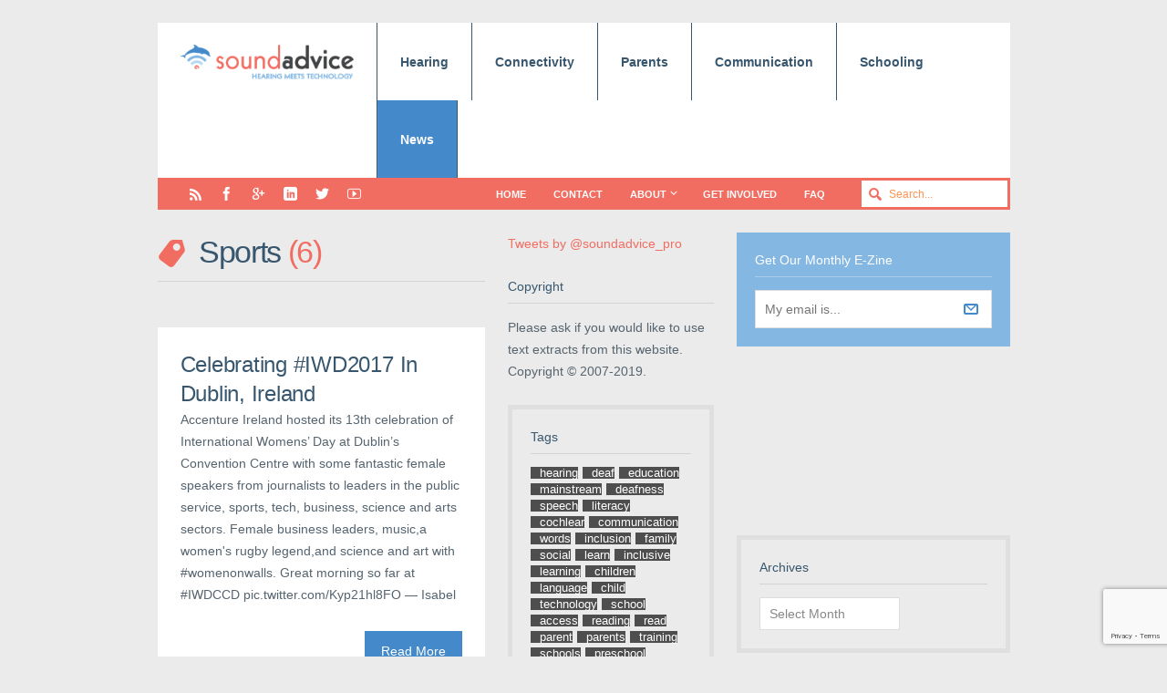

--- FILE ---
content_type: text/html; charset=UTF-8
request_url: https://www.sound-advice.ie/tag/sports/
body_size: 18719
content:
<!DOCTYPE html>

<html lang="en-GB">

	<head>
		
		<meta name='robots' content='index, follow, max-image-preview:large, max-snippet:-1, max-video-preview:-1' />
<meta charset='UTF-8' />
<meta name='viewport' content='width=device-width, initial-scale=1, maximum-scale=3' />
<meta name='dcterms.audience' content='Global' />

	<!-- This site is optimized with the Yoast SEO plugin v23.5 - https://yoast.com/wordpress/plugins/seo/ -->
	<title>sports Archives - Sound Advice</title>
	<link rel="canonical" href="https://www.sound-advice.ie/tag/sports/" />
	<meta property="og:locale" content="en_GB" />
	<meta property="og:type" content="article" />
	<meta property="og:title" content="sports Archives - Sound Advice" />
	<meta property="og:url" content="https://www.sound-advice.ie/tag/sports/" />
	<meta property="og:site_name" content="Sound Advice" />
	<meta property="og:image" content="https://www.sound-advice.ie/wp-content/uploads/2014/10/soundadvice-blue.jpg" />
	<meta property="og:image:width" content="200" />
	<meta property="og:image:height" content="141" />
	<meta property="og:image:type" content="image/jpeg" />
	<script type="application/ld+json" class="yoast-schema-graph">{"@context":"https://schema.org","@graph":[{"@type":"CollectionPage","@id":"https://www.sound-advice.ie/tag/sports/","url":"https://www.sound-advice.ie/tag/sports/","name":"sports Archives - Sound Advice","isPartOf":{"@id":"https://www.sound-advice.ie/#website"},"breadcrumb":{"@id":"https://www.sound-advice.ie/tag/sports/#breadcrumb"},"inLanguage":"en-GB"},{"@type":"BreadcrumbList","@id":"https://www.sound-advice.ie/tag/sports/#breadcrumb","itemListElement":[{"@type":"ListItem","position":1,"name":"Home","item":"https://www.sound-advice.ie/"},{"@type":"ListItem","position":2,"name":"sports"}]},{"@type":"WebSite","@id":"https://www.sound-advice.ie/#website","url":"https://www.sound-advice.ie/","name":"Sound Advice","description":"Geared to technology-supported mainstream education and living for deaf children and students.","potentialAction":[{"@type":"SearchAction","target":{"@type":"EntryPoint","urlTemplate":"https://www.sound-advice.ie/?s={search_term_string}"},"query-input":{"@type":"PropertyValueSpecification","valueRequired":true,"valueName":"search_term_string"}}],"inLanguage":"en-GB"}]}</script>
	<!-- / Yoast SEO plugin. -->


<link rel='dns-prefetch' href='//secure.gravatar.com' />
<link rel='dns-prefetch' href='//stats.wp.com' />
<link rel='dns-prefetch' href='//jetpack.wordpress.com' />
<link rel='dns-prefetch' href='//s0.wp.com' />
<link rel='dns-prefetch' href='//public-api.wordpress.com' />
<link rel='dns-prefetch' href='//0.gravatar.com' />
<link rel='dns-prefetch' href='//1.gravatar.com' />
<link rel='dns-prefetch' href='//2.gravatar.com' />
<link rel='dns-prefetch' href='//v0.wordpress.com' />
<link rel="alternate" type="application/rss+xml" title="Sound Advice &raquo; Feed" href="https://www.sound-advice.ie/feed/" />
<link rel="alternate" type="application/rss+xml" title="Sound Advice &raquo; Comments Feed" href="https://www.sound-advice.ie/comments/feed/" />
<link rel="alternate" type="application/rss+xml" title="Sound Advice &raquo; sports Tag Feed" href="https://www.sound-advice.ie/tag/sports/feed/" />
<script type="text/javascript">
/* <![CDATA[ */
window._wpemojiSettings = {"baseUrl":"https:\/\/s.w.org\/images\/core\/emoji\/14.0.0\/72x72\/","ext":".png","svgUrl":"https:\/\/s.w.org\/images\/core\/emoji\/14.0.0\/svg\/","svgExt":".svg","source":{"concatemoji":"https:\/\/www.sound-advice.ie\/wp-includes\/js\/wp-emoji-release.min.js?ver=6.4.7"}};
/*! This file is auto-generated */
!function(i,n){var o,s,e;function c(e){try{var t={supportTests:e,timestamp:(new Date).valueOf()};sessionStorage.setItem(o,JSON.stringify(t))}catch(e){}}function p(e,t,n){e.clearRect(0,0,e.canvas.width,e.canvas.height),e.fillText(t,0,0);var t=new Uint32Array(e.getImageData(0,0,e.canvas.width,e.canvas.height).data),r=(e.clearRect(0,0,e.canvas.width,e.canvas.height),e.fillText(n,0,0),new Uint32Array(e.getImageData(0,0,e.canvas.width,e.canvas.height).data));return t.every(function(e,t){return e===r[t]})}function u(e,t,n){switch(t){case"flag":return n(e,"\ud83c\udff3\ufe0f\u200d\u26a7\ufe0f","\ud83c\udff3\ufe0f\u200b\u26a7\ufe0f")?!1:!n(e,"\ud83c\uddfa\ud83c\uddf3","\ud83c\uddfa\u200b\ud83c\uddf3")&&!n(e,"\ud83c\udff4\udb40\udc67\udb40\udc62\udb40\udc65\udb40\udc6e\udb40\udc67\udb40\udc7f","\ud83c\udff4\u200b\udb40\udc67\u200b\udb40\udc62\u200b\udb40\udc65\u200b\udb40\udc6e\u200b\udb40\udc67\u200b\udb40\udc7f");case"emoji":return!n(e,"\ud83e\udef1\ud83c\udffb\u200d\ud83e\udef2\ud83c\udfff","\ud83e\udef1\ud83c\udffb\u200b\ud83e\udef2\ud83c\udfff")}return!1}function f(e,t,n){var r="undefined"!=typeof WorkerGlobalScope&&self instanceof WorkerGlobalScope?new OffscreenCanvas(300,150):i.createElement("canvas"),a=r.getContext("2d",{willReadFrequently:!0}),o=(a.textBaseline="top",a.font="600 32px Arial",{});return e.forEach(function(e){o[e]=t(a,e,n)}),o}function t(e){var t=i.createElement("script");t.src=e,t.defer=!0,i.head.appendChild(t)}"undefined"!=typeof Promise&&(o="wpEmojiSettingsSupports",s=["flag","emoji"],n.supports={everything:!0,everythingExceptFlag:!0},e=new Promise(function(e){i.addEventListener("DOMContentLoaded",e,{once:!0})}),new Promise(function(t){var n=function(){try{var e=JSON.parse(sessionStorage.getItem(o));if("object"==typeof e&&"number"==typeof e.timestamp&&(new Date).valueOf()<e.timestamp+604800&&"object"==typeof e.supportTests)return e.supportTests}catch(e){}return null}();if(!n){if("undefined"!=typeof Worker&&"undefined"!=typeof OffscreenCanvas&&"undefined"!=typeof URL&&URL.createObjectURL&&"undefined"!=typeof Blob)try{var e="postMessage("+f.toString()+"("+[JSON.stringify(s),u.toString(),p.toString()].join(",")+"));",r=new Blob([e],{type:"text/javascript"}),a=new Worker(URL.createObjectURL(r),{name:"wpTestEmojiSupports"});return void(a.onmessage=function(e){c(n=e.data),a.terminate(),t(n)})}catch(e){}c(n=f(s,u,p))}t(n)}).then(function(e){for(var t in e)n.supports[t]=e[t],n.supports.everything=n.supports.everything&&n.supports[t],"flag"!==t&&(n.supports.everythingExceptFlag=n.supports.everythingExceptFlag&&n.supports[t]);n.supports.everythingExceptFlag=n.supports.everythingExceptFlag&&!n.supports.flag,n.DOMReady=!1,n.readyCallback=function(){n.DOMReady=!0}}).then(function(){return e}).then(function(){var e;n.supports.everything||(n.readyCallback(),(e=n.source||{}).concatemoji?t(e.concatemoji):e.wpemoji&&e.twemoji&&(t(e.twemoji),t(e.wpemoji)))}))}((window,document),window._wpemojiSettings);
/* ]]> */
</script>
<style id='wp-emoji-styles-inline-css' type='text/css'>

	img.wp-smiley, img.emoji {
		display: inline !important;
		border: none !important;
		box-shadow: none !important;
		height: 1em !important;
		width: 1em !important;
		margin: 0 0.07em !important;
		vertical-align: -0.1em !important;
		background: none !important;
		padding: 0 !important;
	}
</style>
<link rel='stylesheet' id='wp-block-library-css' href='https://www.sound-advice.ie/wp-includes/css/dist/block-library/style.min.css?ver=6.4.7' type='text/css' media='all' />
<style id='wp-block-library-inline-css' type='text/css'>
.has-text-align-justify{text-align:justify;}
</style>
<style id='classic-theme-styles-inline-css' type='text/css'>
/*! This file is auto-generated */
.wp-block-button__link{color:#fff;background-color:#32373c;border-radius:9999px;box-shadow:none;text-decoration:none;padding:calc(.667em + 2px) calc(1.333em + 2px);font-size:1.125em}.wp-block-file__button{background:#32373c;color:#fff;text-decoration:none}
</style>
<style id='global-styles-inline-css' type='text/css'>
body{--wp--preset--color--black: #000000;--wp--preset--color--cyan-bluish-gray: #abb8c3;--wp--preset--color--white: #ffffff;--wp--preset--color--pale-pink: #f78da7;--wp--preset--color--vivid-red: #cf2e2e;--wp--preset--color--luminous-vivid-orange: #ff6900;--wp--preset--color--luminous-vivid-amber: #fcb900;--wp--preset--color--light-green-cyan: #7bdcb5;--wp--preset--color--vivid-green-cyan: #00d084;--wp--preset--color--pale-cyan-blue: #8ed1fc;--wp--preset--color--vivid-cyan-blue: #0693e3;--wp--preset--color--vivid-purple: #9b51e0;--wp--preset--gradient--vivid-cyan-blue-to-vivid-purple: linear-gradient(135deg,rgba(6,147,227,1) 0%,rgb(155,81,224) 100%);--wp--preset--gradient--light-green-cyan-to-vivid-green-cyan: linear-gradient(135deg,rgb(122,220,180) 0%,rgb(0,208,130) 100%);--wp--preset--gradient--luminous-vivid-amber-to-luminous-vivid-orange: linear-gradient(135deg,rgba(252,185,0,1) 0%,rgba(255,105,0,1) 100%);--wp--preset--gradient--luminous-vivid-orange-to-vivid-red: linear-gradient(135deg,rgba(255,105,0,1) 0%,rgb(207,46,46) 100%);--wp--preset--gradient--very-light-gray-to-cyan-bluish-gray: linear-gradient(135deg,rgb(238,238,238) 0%,rgb(169,184,195) 100%);--wp--preset--gradient--cool-to-warm-spectrum: linear-gradient(135deg,rgb(74,234,220) 0%,rgb(151,120,209) 20%,rgb(207,42,186) 40%,rgb(238,44,130) 60%,rgb(251,105,98) 80%,rgb(254,248,76) 100%);--wp--preset--gradient--blush-light-purple: linear-gradient(135deg,rgb(255,206,236) 0%,rgb(152,150,240) 100%);--wp--preset--gradient--blush-bordeaux: linear-gradient(135deg,rgb(254,205,165) 0%,rgb(254,45,45) 50%,rgb(107,0,62) 100%);--wp--preset--gradient--luminous-dusk: linear-gradient(135deg,rgb(255,203,112) 0%,rgb(199,81,192) 50%,rgb(65,88,208) 100%);--wp--preset--gradient--pale-ocean: linear-gradient(135deg,rgb(255,245,203) 0%,rgb(182,227,212) 50%,rgb(51,167,181) 100%);--wp--preset--gradient--electric-grass: linear-gradient(135deg,rgb(202,248,128) 0%,rgb(113,206,126) 100%);--wp--preset--gradient--midnight: linear-gradient(135deg,rgb(2,3,129) 0%,rgb(40,116,252) 100%);--wp--preset--font-size--small: 13px;--wp--preset--font-size--medium: 20px;--wp--preset--font-size--large: 36px;--wp--preset--font-size--x-large: 42px;--wp--preset--spacing--20: 0.44rem;--wp--preset--spacing--30: 0.67rem;--wp--preset--spacing--40: 1rem;--wp--preset--spacing--50: 1.5rem;--wp--preset--spacing--60: 2.25rem;--wp--preset--spacing--70: 3.38rem;--wp--preset--spacing--80: 5.06rem;--wp--preset--shadow--natural: 6px 6px 9px rgba(0, 0, 0, 0.2);--wp--preset--shadow--deep: 12px 12px 50px rgba(0, 0, 0, 0.4);--wp--preset--shadow--sharp: 6px 6px 0px rgba(0, 0, 0, 0.2);--wp--preset--shadow--outlined: 6px 6px 0px -3px rgba(255, 255, 255, 1), 6px 6px rgba(0, 0, 0, 1);--wp--preset--shadow--crisp: 6px 6px 0px rgba(0, 0, 0, 1);}:where(.is-layout-flex){gap: 0.5em;}:where(.is-layout-grid){gap: 0.5em;}body .is-layout-flow > .alignleft{float: left;margin-inline-start: 0;margin-inline-end: 2em;}body .is-layout-flow > .alignright{float: right;margin-inline-start: 2em;margin-inline-end: 0;}body .is-layout-flow > .aligncenter{margin-left: auto !important;margin-right: auto !important;}body .is-layout-constrained > .alignleft{float: left;margin-inline-start: 0;margin-inline-end: 2em;}body .is-layout-constrained > .alignright{float: right;margin-inline-start: 2em;margin-inline-end: 0;}body .is-layout-constrained > .aligncenter{margin-left: auto !important;margin-right: auto !important;}body .is-layout-constrained > :where(:not(.alignleft):not(.alignright):not(.alignfull)){max-width: var(--wp--style--global--content-size);margin-left: auto !important;margin-right: auto !important;}body .is-layout-constrained > .alignwide{max-width: var(--wp--style--global--wide-size);}body .is-layout-flex{display: flex;}body .is-layout-flex{flex-wrap: wrap;align-items: center;}body .is-layout-flex > *{margin: 0;}body .is-layout-grid{display: grid;}body .is-layout-grid > *{margin: 0;}:where(.wp-block-columns.is-layout-flex){gap: 2em;}:where(.wp-block-columns.is-layout-grid){gap: 2em;}:where(.wp-block-post-template.is-layout-flex){gap: 1.25em;}:where(.wp-block-post-template.is-layout-grid){gap: 1.25em;}.has-black-color{color: var(--wp--preset--color--black) !important;}.has-cyan-bluish-gray-color{color: var(--wp--preset--color--cyan-bluish-gray) !important;}.has-white-color{color: var(--wp--preset--color--white) !important;}.has-pale-pink-color{color: var(--wp--preset--color--pale-pink) !important;}.has-vivid-red-color{color: var(--wp--preset--color--vivid-red) !important;}.has-luminous-vivid-orange-color{color: var(--wp--preset--color--luminous-vivid-orange) !important;}.has-luminous-vivid-amber-color{color: var(--wp--preset--color--luminous-vivid-amber) !important;}.has-light-green-cyan-color{color: var(--wp--preset--color--light-green-cyan) !important;}.has-vivid-green-cyan-color{color: var(--wp--preset--color--vivid-green-cyan) !important;}.has-pale-cyan-blue-color{color: var(--wp--preset--color--pale-cyan-blue) !important;}.has-vivid-cyan-blue-color{color: var(--wp--preset--color--vivid-cyan-blue) !important;}.has-vivid-purple-color{color: var(--wp--preset--color--vivid-purple) !important;}.has-black-background-color{background-color: var(--wp--preset--color--black) !important;}.has-cyan-bluish-gray-background-color{background-color: var(--wp--preset--color--cyan-bluish-gray) !important;}.has-white-background-color{background-color: var(--wp--preset--color--white) !important;}.has-pale-pink-background-color{background-color: var(--wp--preset--color--pale-pink) !important;}.has-vivid-red-background-color{background-color: var(--wp--preset--color--vivid-red) !important;}.has-luminous-vivid-orange-background-color{background-color: var(--wp--preset--color--luminous-vivid-orange) !important;}.has-luminous-vivid-amber-background-color{background-color: var(--wp--preset--color--luminous-vivid-amber) !important;}.has-light-green-cyan-background-color{background-color: var(--wp--preset--color--light-green-cyan) !important;}.has-vivid-green-cyan-background-color{background-color: var(--wp--preset--color--vivid-green-cyan) !important;}.has-pale-cyan-blue-background-color{background-color: var(--wp--preset--color--pale-cyan-blue) !important;}.has-vivid-cyan-blue-background-color{background-color: var(--wp--preset--color--vivid-cyan-blue) !important;}.has-vivid-purple-background-color{background-color: var(--wp--preset--color--vivid-purple) !important;}.has-black-border-color{border-color: var(--wp--preset--color--black) !important;}.has-cyan-bluish-gray-border-color{border-color: var(--wp--preset--color--cyan-bluish-gray) !important;}.has-white-border-color{border-color: var(--wp--preset--color--white) !important;}.has-pale-pink-border-color{border-color: var(--wp--preset--color--pale-pink) !important;}.has-vivid-red-border-color{border-color: var(--wp--preset--color--vivid-red) !important;}.has-luminous-vivid-orange-border-color{border-color: var(--wp--preset--color--luminous-vivid-orange) !important;}.has-luminous-vivid-amber-border-color{border-color: var(--wp--preset--color--luminous-vivid-amber) !important;}.has-light-green-cyan-border-color{border-color: var(--wp--preset--color--light-green-cyan) !important;}.has-vivid-green-cyan-border-color{border-color: var(--wp--preset--color--vivid-green-cyan) !important;}.has-pale-cyan-blue-border-color{border-color: var(--wp--preset--color--pale-cyan-blue) !important;}.has-vivid-cyan-blue-border-color{border-color: var(--wp--preset--color--vivid-cyan-blue) !important;}.has-vivid-purple-border-color{border-color: var(--wp--preset--color--vivid-purple) !important;}.has-vivid-cyan-blue-to-vivid-purple-gradient-background{background: var(--wp--preset--gradient--vivid-cyan-blue-to-vivid-purple) !important;}.has-light-green-cyan-to-vivid-green-cyan-gradient-background{background: var(--wp--preset--gradient--light-green-cyan-to-vivid-green-cyan) !important;}.has-luminous-vivid-amber-to-luminous-vivid-orange-gradient-background{background: var(--wp--preset--gradient--luminous-vivid-amber-to-luminous-vivid-orange) !important;}.has-luminous-vivid-orange-to-vivid-red-gradient-background{background: var(--wp--preset--gradient--luminous-vivid-orange-to-vivid-red) !important;}.has-very-light-gray-to-cyan-bluish-gray-gradient-background{background: var(--wp--preset--gradient--very-light-gray-to-cyan-bluish-gray) !important;}.has-cool-to-warm-spectrum-gradient-background{background: var(--wp--preset--gradient--cool-to-warm-spectrum) !important;}.has-blush-light-purple-gradient-background{background: var(--wp--preset--gradient--blush-light-purple) !important;}.has-blush-bordeaux-gradient-background{background: var(--wp--preset--gradient--blush-bordeaux) !important;}.has-luminous-dusk-gradient-background{background: var(--wp--preset--gradient--luminous-dusk) !important;}.has-pale-ocean-gradient-background{background: var(--wp--preset--gradient--pale-ocean) !important;}.has-electric-grass-gradient-background{background: var(--wp--preset--gradient--electric-grass) !important;}.has-midnight-gradient-background{background: var(--wp--preset--gradient--midnight) !important;}.has-small-font-size{font-size: var(--wp--preset--font-size--small) !important;}.has-medium-font-size{font-size: var(--wp--preset--font-size--medium) !important;}.has-large-font-size{font-size: var(--wp--preset--font-size--large) !important;}.has-x-large-font-size{font-size: var(--wp--preset--font-size--x-large) !important;}
.wp-block-navigation a:where(:not(.wp-element-button)){color: inherit;}
:where(.wp-block-post-template.is-layout-flex){gap: 1.25em;}:where(.wp-block-post-template.is-layout-grid){gap: 1.25em;}
:where(.wp-block-columns.is-layout-flex){gap: 2em;}:where(.wp-block-columns.is-layout-grid){gap: 2em;}
.wp-block-pullquote{font-size: 1.5em;line-height: 1.6;}
</style>
<link rel='stylesheet' id='contact-form-7-css' href='https://www.sound-advice.ie/wp-content/plugins/contact-form-7/includes/css/styles.css?ver=5.8.4' type='text/css' media='all' />
<link rel='stylesheet' id='st-shortcodes-css-css' href='https://www.sound-advice.ie/wp-content/themes/Truemag/assets/css/shortcodes.css' type='text/css' media='all' />
<link rel='stylesheet' id='prettyPhoto-css' href='https://www.sound-advice.ie/wp-content/plugins/stkit/components/lightbox/assets/css/prettyPhoto.css' type='text/css' media='screen' />
<link rel='stylesheet' id='wp-email-css' href='https://www.sound-advice.ie/wp-content/plugins/wp-email/email-css.css?ver=2.69.1' type='text/css' media='all' />
<link rel='stylesheet' id='st-style-css' href='https://www.sound-advice.ie/wp-content/themes/Truemag-child/style.css' type='text/css' media='all' />
<link rel='stylesheet' id='mediaelement-css' href='https://www.sound-advice.ie/wp-content/plugins/stkit/assets/plugins/mediaelement/mediaelementplayer.min.css' type='text/css' media='all' />
<link rel='stylesheet' id='st-responsive-css' href='https://www.sound-advice.ie/wp-content/themes/Truemag/assets/css/responsive.css' type='text/css' media='all' />
<link rel='stylesheet' id='st-custom-css' href='https://www.sound-advice.ie/wp-content/uploads/truemag_custom.css' type='text/css' media='screen' />
<link rel='stylesheet' id='social-logos-css' href='https://www.sound-advice.ie/wp-content/plugins/jetpack/_inc/social-logos/social-logos.min.css?ver=12.9.4' type='text/css' media='all' />
<link rel='stylesheet' id='jetpack_css-css' href='https://www.sound-advice.ie/wp-content/plugins/jetpack/css/jetpack.css?ver=12.9.4' type='text/css' media='all' />
<script type="text/javascript" src="https://www.sound-advice.ie/wp-includes/js/jquery/jquery.min.js?ver=3.7.1" id="jquery-core-js"></script>
<script type="text/javascript" src="https://www.sound-advice.ie/wp-includes/js/jquery/jquery-migrate.min.js?ver=3.4.1" id="jquery-migrate-js"></script>
<link rel="https://api.w.org/" href="https://www.sound-advice.ie/wp-json/" /><link rel="alternate" type="application/json" href="https://www.sound-advice.ie/wp-json/wp/v2/tags/2123" /><link rel="EditURI" type="application/rsd+xml" title="RSD" href="https://www.sound-advice.ie/xmlrpc.php?rsd" />
<meta name="generator" content="WordPress 6.4.7" />
	<style>img#wpstats{display:none}</style>
		<link rel='Shortcut Icon' href='https://www.sound-advice.ie/wp-content/uploads/2014/07/soundadvice-favicon.png' type='image/x-icon' />
<link rel="icon" href="https://www.sound-advice.ie/wp-content/uploads/2023/10/cropped-sound-advice-32x32.png" sizes="32x32" />
<link rel="icon" href="https://www.sound-advice.ie/wp-content/uploads/2023/10/cropped-sound-advice-192x192.png" sizes="192x192" />
<link rel="apple-touch-icon" href="https://www.sound-advice.ie/wp-content/uploads/2023/10/cropped-sound-advice-180x180.png" />
<meta name="msapplication-TileImage" content="https://www.sound-advice.ie/wp-content/uploads/2023/10/cropped-sound-advice-270x270.png" />
<script>
  (function(i,s,o,g,r,a,m){i['GoogleAnalyticsObject']=r;i[r]=i[r]||function(){
  (i[r].q=i[r].q||[]).push(arguments)},i[r].l=1*new Date();a=s.createElement(o),
  m=s.getElementsByTagName(o)[0];a.async=1;a.src=g;m.parentNode.insertBefore(a,m)
  })(window,document,'script','//www.google-analytics.com/analytics.js','ga');

  ga('create', 'UA-54154659-1', 'auto');
  ga('send', 'pageview');

</script><!--[if IE 8 ]><div id="ie8-detect"></div><![endif]-->
<!--[if IE 9 ]><div id="ie9-detect"></div><![endif]-->
		<link href="//maxcdn.bootstrapcdn.com/font-awesome/4.1.0/css/font-awesome.min.css" rel="stylesheet">
<meta name="norton-safeweb-site-verification" content="g812wbrx94f6c-0m6hoyvwc-e0649l4edek1x9w6mwe49pp4kpu-lz-jad3b3qele1detai19xli0kzklg8469o-b9e15ma80k3fxbq5gwtf2df4w9c87wen2pp9cl4d" />
	</head>

	<body class="archive tag tag-sports tag-2123 hidpi-on font-st chrome">

		<div id="layout">
		
			<div id="header">

				<div id="header-layout">

					<div id="posts-featured">
												<div class="clear"><!-- --></div>
					</div>

					<div id="header-holder">

						<div id="menu" class="div-as-table ">
							<div>
								<div>

									<div id="logo" class="div-as-table">
										<div>
											<div>
												<h2><a href="https://www.sound-advice.ie"><img src="https://www.sound-advice.ie/wp-content/uploads/2017/02/logo-tagline-hearing-01.png" data-hidpi="https://www.sound-advice.ie/wp-content/themes/Truemag/assets/images/logo2x.png" alt="Truemag"/></a></h2>											</div>
										</div>
									</div><!-- #logo -->

									<span id="menu-select"></span>
									<div id="menu-box" class="div-as-table"><div><div><nav><ul class="menu"><li class="menu-item menu-item-type-post_type menu-item-object-page menu-item-has-children"><a  href="https://www.sound-advice.ie/hearing/">Hearing</a>
<ul class="sub-menu">
	<li class="menu-item menu-item-type-post_type menu-item-object-page menu-item-has-children"><a  href="https://www.sound-advice.ie/hearing/ears/">Ears</a>
	<ul class="sub-menu">
		<li class="menu-item menu-item-type-post_type menu-item-object-page"><a  href="https://www.sound-advice.ie/hearing/ears/glue-ear/">Glue Ear</a></li>
	</ul>
</li>
	<li class="menu-item menu-item-type-post_type menu-item-object-page"><a  href="https://www.sound-advice.ie/hearing/hearing-loss/">Hearing Loss</a></li>
	<li class="menu-item menu-item-type-post_type menu-item-object-page"><a  href="https://www.sound-advice.ie/hearing/hearing-aids/">Hearing Aids</a></li>
	<li class="menu-item menu-item-type-post_type menu-item-object-page"><a  href="https://www.sound-advice.ie/hearing/cochlear-implants/">Cochlear Implants</a></li>
	<li class="menu-item menu-item-type-post_type menu-item-object-page"><a  href="https://www.sound-advice.ie/hearing/hearing-speech-entities/">Hearing and Speech</a></li>
	<li class="menu-item menu-item-type-post_type menu-item-object-page"><a  href="https://www.sound-advice.ie/hearing/midlifers-seniors/">MidLifers + Seniors</a></li>
</ul>
</li>
<li class="menu-item menu-item-type-post_type menu-item-object-page"><a  href="https://www.sound-advice.ie/connectivity/">Connectivity</a></li>
<li class="menu-item menu-item-type-post_type menu-item-object-page menu-item-has-children"><a  href="https://www.sound-advice.ie/parents/">Parents</a>
<ul class="sub-menu">
	<li class="menu-item menu-item-type-post_type menu-item-object-page"><a  href="https://www.sound-advice.ie/parents/assessments/">Child Assessments</a></li>
	<li class="menu-item menu-item-type-post_type menu-item-object-page"><a  href="https://www.sound-advice.ie/parents/informed-choices/">Informed Choices</a></li>
	<li class="menu-item menu-item-type-post_type menu-item-object-page"><a  href="https://www.sound-advice.ie/childrens-audiology/">Child Audiology</a></li>
	<li class="menu-item menu-item-type-post_type menu-item-object-page"><a  href="https://www.sound-advice.ie/parents/parent-pack/audiograms/">Audiograms</a></li>
	<li class="menu-item menu-item-type-post_type menu-item-object-page"><a  href="https://www.sound-advice.ie/parents/parent-stories/">Parent Stories</a></li>
	<li class="menu-item menu-item-type-post_type menu-item-object-page"><a  href="https://www.sound-advice.ie/parents/agencies-advice/">Agencies + Advice</a></li>
</ul>
</li>
<li class="menu-item menu-item-type-post_type menu-item-object-page menu-item-has-children"><a  href="https://www.sound-advice.ie/communication/">Communication</a>
<ul class="sub-menu">
	<li class="menu-item menu-item-type-post_type menu-item-object-page"><a  href="https://www.sound-advice.ie/communication/speech-lip-reading/">Speech + Lipreading</a></li>
	<li class="menu-item menu-item-type-post_type menu-item-object-page"><a  href="https://www.sound-advice.ie/communication/reading-language/">Reading + Language</a></li>
	<li class="menu-item menu-item-type-post_type menu-item-object-page"><a  href="https://www.sound-advice.ie/communication/bilingualism/">Bilingualism</a></li>
	<li class="menu-item menu-item-type-post_type menu-item-object-page"><a  href="https://www.sound-advice.ie/communication/irish-sign-language/">Irish Sign Language</a></li>
</ul>
</li>
<li class="menu-item menu-item-type-post_type menu-item-object-page menu-item-has-children"><a  href="https://www.sound-advice.ie/schooling-2/">Schooling</a>
<ul class="sub-menu">
	<li class="menu-item menu-item-type-post_type menu-item-object-page"><a  href="https://www.sound-advice.ie/schooling-2/education-plans/">Education Plans</a></li>
	<li class="menu-item menu-item-type-post_type menu-item-object-page"><a  href="https://www.sound-advice.ie/schooling-2/teachers/">Teachers</a></li>
	<li class="menu-item menu-item-type-post_type menu-item-object-page"><a  href="https://www.sound-advice.ie/schooling-2/creche-pre-school/">Creche + Preschool</a></li>
	<li class="menu-item menu-item-type-post_type menu-item-object-page"><a  href="https://www.sound-advice.ie/schooling-2/literacy/">Literacy</a></li>
	<li class="menu-item menu-item-type-post_type menu-item-object-page"><a  href="https://www.sound-advice.ie/schooling-2/school-subjects/">School Subjects</a></li>
	<li class="menu-item menu-item-type-post_type menu-item-object-page"><a  href="https://www.sound-advice.ie/schooling-2/peer-issues/">Peer Issues</a></li>
	<li class="menu-item menu-item-type-post_type menu-item-object-page"><a  href="https://www.sound-advice.ie/schooling-2/study-work-options/">Study + Work</a></li>
</ul>
</li>
<li class="menu-item menu-item-type-post_type menu-item-object-page menu-item-has-children"><a  href="https://www.sound-advice.ie/latest/">News</a>
<ul class="sub-menu">
	<li class="menu-item menu-item-type-post_type menu-item-object-page"><a  href="https://www.sound-advice.ie/news/media/">Media</a></li>
	<li class="menu-item menu-item-type-post_type menu-item-object-page current_page_parent"><a  href="https://www.sound-advice.ie/news/">Blog</a></li>
</ul>
</li>
</ul></nav></div></div></div>
									<div class="clear"><!-- --></div>
								</div>
							</div>
						</div><!-- #menu -->

						<div class="clear"><!-- --></div>

					</div><!-- #header-holder -->

				</div><!-- #header-layout -->

				<div id="header-layout-2">

					<div id="header-holder-2">

						<div class="icons-social">
<a id="icon-RSS" class="tooltip" title="RSS" href="https://www.sound-advice.ie/wp-content/themes/Truemag/go.php?https://212-111-43-94.ip.linodeusercontent.com/feed/" target="_blank"><!-- --></a>
<a id="icon-Facebook" class="tooltip" title="Facebook" href="https://www.sound-advice.ie/wp-content/themes/Truemag/go.php?https://www.facebook.com/SoundAdviceIreland" target="_blank"><!-- --></a>
<a id="icon-GooglePlus" class="tooltip" title="GooglePlus" href="https://www.sound-advice.ie/wp-content/themes/Truemag/go.php?https://plus.google.com/u/0/b/115382693175086038527/115382693175086038527/about/p/pub" target="_blank"><!-- --></a>
<a id="icon-LinkedIn" class="tooltip" title="LinkedIn" href="https://www.sound-advice.ie/wp-content/themes/Truemag/go.php?http://ie.linkedin.com/in/carolinecarswell" target="_blank"><!-- --></a>
<a id="icon-Twitter" class="tooltip" title="Twitter" href="https://www.sound-advice.ie/wp-content/themes/Truemag/go.php?https://twitter.com/soundadvice_pro" target="_blank"><!-- --></a>
<a id="icon-Youtube" class="tooltip" title="Youtube" href="https://www.sound-advice.ie/wp-content/themes/Truemag/go.php?https://www.youtube.com/channel/UCU0cenR36cYtLdS3qzr1udQ" target="_blank"><!-- --></a></div><div id="menu-2" class=" "><nav><ul class="menu-2"><li><a href="https://www.sound-advice.ie">Home</a></li><li id="menu-item-42" class="menu-item menu-item-type-post_type menu-item-object-page menu-item-42"><a href="https://www.sound-advice.ie/contact/">Contact</a></li>
<li id="menu-item-41" class="menu-item menu-item-type-post_type menu-item-object-page menu-item-has-children menu-item-41"><a href="https://www.sound-advice.ie/about/">About</a>
<ul class="sub-menu">
	<li id="menu-item-100" class="menu-item menu-item-type-post_type menu-item-object-page menu-item-100"><a href="https://www.sound-advice.ie/about/what-we-do/">What We Do</a></li>
	<li id="menu-item-101" class="menu-item menu-item-type-post_type menu-item-object-page menu-item-101"><a href="https://www.sound-advice.ie/about/carolines-bio/">Caroline&#8217;s Bio</a></li>
	<li id="menu-item-102" class="menu-item menu-item-type-post_type menu-item-object-page menu-item-102"><a href="https://www.sound-advice.ie/about/social-impact/">Social Impact</a></li>
	<li id="menu-item-103" class="menu-item menu-item-type-post_type menu-item-object-page menu-item-103"><a href="https://www.sound-advice.ie/about/gratitude/">Gratitude</a></li>
	<li id="menu-item-104" class="menu-item menu-item-type-post_type menu-item-object-page menu-item-104"><a href="https://www.sound-advice.ie/about/testimonials/">Testimonials</a></li>
</ul>
</li>
<li id="menu-item-38" class="menu-item menu-item-type-post_type menu-item-object-page menu-item-38"><a href="https://www.sound-advice.ie/get-involved/">Get Involved</a></li>
<li id="menu-item-39" class="menu-item menu-item-type-post_type menu-item-object-page menu-item-39"><a href="https://www.sound-advice.ie/faq/">FAQ</a></li>
</ul></nav></div>
						<form action="https://www.sound-advice.ie/" method="get" role="search" id="search-form-header" class="search-form-header">
							<span></span>
							<input
								type="text"
								name="s"
								value=""
								placeholder="Search..."
							/>
						</form>

						<div class="clear"><!-- --></div>

					</div><!-- #header-holder-2 -->

					
				</div><!-- #header-layout-2 -->

			</div><!-- #header -->

			<div id="content-parent">
			
				<div id="content-layout">
				<div id="content-holder" class="sidebar-secondary-available sidebar-position-right">

					<div id="content-box">

						<div>
	
							<div>

								<div id="term"><div class="term-title"><h1>Sports <span Class="title-sub">6</span></h1></div></div><div id="post-23794" class="post-template post-default post-23794 post type-post status-publish format-standard hentry category-captions-2 category-education-2 category-hearing category-smartphones-2 tag-access tag-accessibility tag-agile tag-arts tag-business tag-communication tag-digital tag-disruptive tag-education tag-entity tag-entrepreneur tag-entrepreneurs tag-female tag-girls tag-hearing-2 tag-inclusive tag-innovation tag-ireland tag-leadership tag-learning tag-literacy tag-mainstream tag-media tag-science tag-social tag-speech tag-sports tag-startup tag-technology tag-training tag-verbal tag-women">


	

	<div class="st-format-standard-holder">	
	</div><div class="post-format-standard-content content-data"><h3 class="post-title"><a href="https://www.sound-advice.ie/iwd2017-dublin-ireland/">Celebrating #IWD2017 In Dublin, Ireland</a></h3><p>Accenture Ireland hosted its 13th celebration of International Womens&#8217; Day at Dublin&#8217;s Convention Centre with some fantastic female speakers from journalists to leaders in the public service, sports, tech, business, science and arts sectors. Female business leaders, music,a women&#39;s rugby legend,and science and art with #womenonwalls. Great morning so far at #IWDCCD pic.twitter.com/Kyp21hl8FO &mdash; Isabel</p>
<div class="sa-btn-excerpt-wrapper"><a class="sa-btn sa-btn-primary sa-btn-excerpt" href="https://www.sound-advice.ie/iwd2017-dublin-ireland/">Read More</a></div>
<div class="sharedaddy sd-sharing-enabled"><div class="robots-nocontent sd-block sd-social sd-social-icon sd-sharing"><h3 class="sd-title">Share this:</h3><div class="sd-content"><ul><li class="share-facebook"><a rel="nofollow noopener noreferrer" data-shared="sharing-facebook-23794" class="share-facebook sd-button share-icon no-text" href="https://www.sound-advice.ie/iwd2017-dublin-ireland/?share=facebook" target="_blank" title="Click to share on Facebook" ><span></span><span class="sharing-screen-reader-text">Click to share on Facebook (Opens in new window)</span></a></li><li class="share-twitter"><a rel="nofollow noopener noreferrer" data-shared="sharing-twitter-23794" class="share-twitter sd-button share-icon no-text" href="https://www.sound-advice.ie/iwd2017-dublin-ireland/?share=twitter" target="_blank" title="Click to share on Twitter" ><span></span><span class="sharing-screen-reader-text">Click to share on Twitter (Opens in new window)</span></a></li><li class="share-pinterest"><a rel="nofollow noopener noreferrer" data-shared="sharing-pinterest-23794" class="share-pinterest sd-button share-icon no-text" href="https://www.sound-advice.ie/iwd2017-dublin-ireland/?share=pinterest" target="_blank" title="Click to share on Pinterest" ><span></span><span class="sharing-screen-reader-text">Click to share on Pinterest (Opens in new window)</span></a></li><li><a href="#" class="sharing-anchor sd-button share-more"><span>More</span></a></li><li class="share-end"></li></ul><div class="sharing-hidden"><div class="inner" style="display: none;"><ul><li class="share-linkedin"><a rel="nofollow noopener noreferrer" data-shared="sharing-linkedin-23794" class="share-linkedin sd-button share-icon no-text" href="https://www.sound-advice.ie/iwd2017-dublin-ireland/?share=linkedin" target="_blank" title="Click to share on LinkedIn" ><span></span><span class="sharing-screen-reader-text">Click to share on LinkedIn (Opens in new window)</span></a></li><li class="share-print"><a rel="nofollow noopener noreferrer" data-shared="" class="share-print sd-button share-icon no-text" href="https://www.sound-advice.ie/iwd2017-dublin-ireland/" target="_blank" title="Click to print" ><span></span><span class="sharing-screen-reader-text">Click to print (Opens in new window)</span></a></li><li class="share-tumblr"><a rel="nofollow noopener noreferrer" data-shared="" class="share-tumblr sd-button share-icon no-text" href="https://www.sound-advice.ie/iwd2017-dublin-ireland/?share=tumblr" target="_blank" title="Click to share on Tumblr" ><span></span><span class="sharing-screen-reader-text">Click to share on Tumblr (Opens in new window)</span></a></li><li class="share-reddit"><a rel="nofollow noopener noreferrer" data-shared="" class="share-reddit sd-button share-icon no-text" href="https://www.sound-advice.ie/iwd2017-dublin-ireland/?share=reddit" target="_blank" title="Click to share on Reddit" ><span></span><span class="sharing-screen-reader-text">Click to share on Reddit (Opens in new window)</span></a></li><li class="share-email"><a rel="nofollow noopener noreferrer" data-shared="" class="share-email sd-button share-icon no-text" href="mailto:?subject=%5BShared%20Post%5D%20Celebrating%20%23IWD2017%20In%20Dublin%2C%20Ireland&body=https%3A%2F%2Fwww.sound-advice.ie%2Fiwd2017-dublin-ireland%2F&share=email" target="_blank" title="Click to email a link to a friend" data-email-share-error-title="Do you have email set up?" data-email-share-error-text="If you&#039;re having problems sharing via email, you might not have email set up for your browser. You may need to create a new email yourself." data-email-share-nonce="d7961e1c00" data-email-share-track-url="https://www.sound-advice.ie/iwd2017-dublin-ireland/?share=email"><span></span><span class="sharing-screen-reader-text">Click to email a link to a friend (Opens in new window)</span></a></li><li class="share-jetpack-whatsapp"><a rel="nofollow noopener noreferrer" data-shared="" class="share-jetpack-whatsapp sd-button share-icon no-text" href="https://www.sound-advice.ie/iwd2017-dublin-ireland/?share=jetpack-whatsapp" target="_blank" title="Click to share on WhatsApp" ><span></span><span class="sharing-screen-reader-text">Click to share on WhatsApp (Opens in new window)</span></a></li><li class="share-end"></li></ul></div></div></div></div></div>
				<div class="meta">
			
					<span class="ico16 ico16-calendar">9 years ago</span>										<span class="ico16 ico16-folder"><a href="https://www.sound-advice.ie/category/captions-2/">Captions</a>, <a href="https://www.sound-advice.ie/category/education-2/">Education</a>, <a href="https://www.sound-advice.ie/category/hearing/">Hearing</a>, <a href="https://www.sound-advice.ie/category/smartphones-2/">Smartphones</a></span><span class="ico16 ico16-tag"><a href="https://www.sound-advice.ie/tag/access/" rel="tag">access</a>, <a href="https://www.sound-advice.ie/tag/accessibility/" rel="tag">accessibility</a>, <a href="https://www.sound-advice.ie/tag/agile/" rel="tag">agile</a>, <a href="https://www.sound-advice.ie/tag/arts/" rel="tag">arts</a>, <a href="https://www.sound-advice.ie/tag/business/" rel="tag">business</a>, <a href="https://www.sound-advice.ie/tag/communication/" rel="tag">communication</a>, <a href="https://www.sound-advice.ie/tag/digital/" rel="tag">digital</a>, <a href="https://www.sound-advice.ie/tag/disruptive/" rel="tag">disruptive</a>, <a href="https://www.sound-advice.ie/tag/education/" rel="tag">education</a>, <a href="https://www.sound-advice.ie/tag/entity/" rel="tag">entity</a>, <a href="https://www.sound-advice.ie/tag/entrepreneur/" rel="tag">entrepreneur</a>, <a href="https://www.sound-advice.ie/tag/entrepreneurs/" rel="tag">entrepreneurs</a>, <a href="https://www.sound-advice.ie/tag/female/" rel="tag">female</a>, <a href="https://www.sound-advice.ie/tag/girls/" rel="tag">girls</a>, <a href="https://www.sound-advice.ie/tag/hearing-2/" rel="tag">hearing</a>, <a href="https://www.sound-advice.ie/tag/inclusive/" rel="tag">inclusive</a>, <a href="https://www.sound-advice.ie/tag/innovation/" rel="tag">innovation</a>, <a href="https://www.sound-advice.ie/tag/ireland/" rel="tag">Ireland</a>, <a href="https://www.sound-advice.ie/tag/leadership/" rel="tag">leadership</a>, <a href="https://www.sound-advice.ie/tag/learning/" rel="tag">learning</a>, <a href="https://www.sound-advice.ie/tag/literacy/" rel="tag">literacy</a>, <a href="https://www.sound-advice.ie/tag/mainstream/" rel="tag">mainstream</a>, <a href="https://www.sound-advice.ie/tag/media/" rel="tag">media</a>, <a href="https://www.sound-advice.ie/tag/science/" rel="tag">science</a>, <a href="https://www.sound-advice.ie/tag/social/" rel="tag">social</a>, <a href="https://www.sound-advice.ie/tag/speech/" rel="tag">speech</a>, <a href="https://www.sound-advice.ie/tag/sports/" rel="tag">sports</a>, <a href="https://www.sound-advice.ie/tag/startup/" rel="tag">startup</a>, <a href="https://www.sound-advice.ie/tag/technology/" rel="tag">technology</a>, <a href="https://www.sound-advice.ie/tag/training/" rel="tag">training</a>, <a href="https://www.sound-advice.ie/tag/verbal/" rel="tag">verbal</a>, <a href="https://www.sound-advice.ie/tag/women/" rel="tag">women</a></span>			
				</div><!-- .meta --></div><div class="clear"><!-- --></div>
	<div class="clear"><!-- --></div>

</div><!-- .post-template --><div id="post-20749" class="post-template post-default post-20749 post type-post status-publish format-standard hentry category-education-2 category-hearing category-language-development tag-access tag-accessible tag-aqua tag-athlete tag-athletics tag-child tag-children tag-cochlear tag-communication tag-deaf tag-deafness tag-education tag-family tag-gaa tag-headgear tag-hearing-2 tag-helmet tag-hockey tag-inclusive tag-language tag-learn tag-learning tag-mainstream tag-parent tag-parents tag-preschool tag-read tag-reading tag-rugby tag-run tag-running tag-social tag-speech tag-sport tag-sports tag-support tag-surf tag-surfing tag-swim tag-swimming tag-teach tag-technology tag-water tag-wearable">


	

	<div class="st-format-standard-holder">	
	</div><div class="post-format-standard-content content-data"><h3 class="post-title"><a href="https://www.sound-advice.ie/tshirt-sports-implants/">T-Shirts For Sports With Cochlear Implants</a></h3><p>Sound Advice has a quantity of CiWear Tshirts with sleeve pockets for cochlear implants. What&#8217;s the deal? These amazing CiWear T-shirts hold cochlear implant devices in both sleeve pockets with neck loops to contain your cables while you surf, bike, run, hike or play sport. Great when sports headgear is worn. Can you swim with a cochlear implant? Yes! Sound processor waterproof</p>
<div class="sa-btn-excerpt-wrapper"><a class="sa-btn sa-btn-primary sa-btn-excerpt" href="https://www.sound-advice.ie/tshirt-sports-implants/">Read More</a></div>
<div class="sharedaddy sd-sharing-enabled"><div class="robots-nocontent sd-block sd-social sd-social-icon sd-sharing"><h3 class="sd-title">Share this:</h3><div class="sd-content"><ul><li class="share-facebook"><a rel="nofollow noopener noreferrer" data-shared="sharing-facebook-20749" class="share-facebook sd-button share-icon no-text" href="https://www.sound-advice.ie/tshirt-sports-implants/?share=facebook" target="_blank" title="Click to share on Facebook" ><span></span><span class="sharing-screen-reader-text">Click to share on Facebook (Opens in new window)</span></a></li><li class="share-twitter"><a rel="nofollow noopener noreferrer" data-shared="sharing-twitter-20749" class="share-twitter sd-button share-icon no-text" href="https://www.sound-advice.ie/tshirt-sports-implants/?share=twitter" target="_blank" title="Click to share on Twitter" ><span></span><span class="sharing-screen-reader-text">Click to share on Twitter (Opens in new window)</span></a></li><li class="share-pinterest"><a rel="nofollow noopener noreferrer" data-shared="sharing-pinterest-20749" class="share-pinterest sd-button share-icon no-text" href="https://www.sound-advice.ie/tshirt-sports-implants/?share=pinterest" target="_blank" title="Click to share on Pinterest" ><span></span><span class="sharing-screen-reader-text">Click to share on Pinterest (Opens in new window)</span></a></li><li><a href="#" class="sharing-anchor sd-button share-more"><span>More</span></a></li><li class="share-end"></li></ul><div class="sharing-hidden"><div class="inner" style="display: none;"><ul><li class="share-linkedin"><a rel="nofollow noopener noreferrer" data-shared="sharing-linkedin-20749" class="share-linkedin sd-button share-icon no-text" href="https://www.sound-advice.ie/tshirt-sports-implants/?share=linkedin" target="_blank" title="Click to share on LinkedIn" ><span></span><span class="sharing-screen-reader-text">Click to share on LinkedIn (Opens in new window)</span></a></li><li class="share-print"><a rel="nofollow noopener noreferrer" data-shared="" class="share-print sd-button share-icon no-text" href="https://www.sound-advice.ie/tshirt-sports-implants/" target="_blank" title="Click to print" ><span></span><span class="sharing-screen-reader-text">Click to print (Opens in new window)</span></a></li><li class="share-tumblr"><a rel="nofollow noopener noreferrer" data-shared="" class="share-tumblr sd-button share-icon no-text" href="https://www.sound-advice.ie/tshirt-sports-implants/?share=tumblr" target="_blank" title="Click to share on Tumblr" ><span></span><span class="sharing-screen-reader-text">Click to share on Tumblr (Opens in new window)</span></a></li><li class="share-reddit"><a rel="nofollow noopener noreferrer" data-shared="" class="share-reddit sd-button share-icon no-text" href="https://www.sound-advice.ie/tshirt-sports-implants/?share=reddit" target="_blank" title="Click to share on Reddit" ><span></span><span class="sharing-screen-reader-text">Click to share on Reddit (Opens in new window)</span></a></li><li class="share-email"><a rel="nofollow noopener noreferrer" data-shared="" class="share-email sd-button share-icon no-text" href="mailto:?subject=%5BShared%20Post%5D%20T-Shirts%20For%20Sports%20With%20Cochlear%20Implants&body=https%3A%2F%2Fwww.sound-advice.ie%2Ftshirt-sports-implants%2F&share=email" target="_blank" title="Click to email a link to a friend" data-email-share-error-title="Do you have email set up?" data-email-share-error-text="If you&#039;re having problems sharing via email, you might not have email set up for your browser. You may need to create a new email yourself." data-email-share-nonce="a982305074" data-email-share-track-url="https://www.sound-advice.ie/tshirt-sports-implants/?share=email"><span></span><span class="sharing-screen-reader-text">Click to email a link to a friend (Opens in new window)</span></a></li><li class="share-jetpack-whatsapp"><a rel="nofollow noopener noreferrer" data-shared="" class="share-jetpack-whatsapp sd-button share-icon no-text" href="https://www.sound-advice.ie/tshirt-sports-implants/?share=jetpack-whatsapp" target="_blank" title="Click to share on WhatsApp" ><span></span><span class="sharing-screen-reader-text">Click to share on WhatsApp (Opens in new window)</span></a></li><li class="share-end"></li></ul></div></div></div></div></div>
				<div class="meta">
			
					<span class="ico16 ico16-calendar">11 years ago</span>										<span class="ico16 ico16-folder"><a href="https://www.sound-advice.ie/category/education-2/">Education</a>, <a href="https://www.sound-advice.ie/category/hearing/">Hearing</a>, <a href="https://www.sound-advice.ie/category/language-development/">Language Development</a></span><span class="ico16 ico16-tag"><a href="https://www.sound-advice.ie/tag/access/" rel="tag">access</a>, <a href="https://www.sound-advice.ie/tag/accessible/" rel="tag">accessible</a>, <a href="https://www.sound-advice.ie/tag/aqua/" rel="tag">aqua</a>, <a href="https://www.sound-advice.ie/tag/athlete/" rel="tag">athlete</a>, <a href="https://www.sound-advice.ie/tag/athletics/" rel="tag">athletics</a>, <a href="https://www.sound-advice.ie/tag/child/" rel="tag">child</a>, <a href="https://www.sound-advice.ie/tag/children/" rel="tag">children</a>, <a href="https://www.sound-advice.ie/tag/cochlear/" rel="tag">cochlear</a>, <a href="https://www.sound-advice.ie/tag/communication/" rel="tag">communication</a>, <a href="https://www.sound-advice.ie/tag/deaf/" rel="tag">deaf</a>, <a href="https://www.sound-advice.ie/tag/deafness/" rel="tag">deafness</a>, <a href="https://www.sound-advice.ie/tag/education/" rel="tag">education</a>, <a href="https://www.sound-advice.ie/tag/family/" rel="tag">family</a>, <a href="https://www.sound-advice.ie/tag/gaa/" rel="tag">GAA</a>, <a href="https://www.sound-advice.ie/tag/headgear/" rel="tag">headgear</a>, <a href="https://www.sound-advice.ie/tag/hearing-2/" rel="tag">hearing</a>, <a href="https://www.sound-advice.ie/tag/helmet/" rel="tag">helmet</a>, <a href="https://www.sound-advice.ie/tag/hockey/" rel="tag">hockey</a>, <a href="https://www.sound-advice.ie/tag/inclusive/" rel="tag">inclusive</a>, <a href="https://www.sound-advice.ie/tag/language/" rel="tag">language</a>, <a href="https://www.sound-advice.ie/tag/learn/" rel="tag">learn</a>, <a href="https://www.sound-advice.ie/tag/learning/" rel="tag">learning</a>, <a href="https://www.sound-advice.ie/tag/mainstream/" rel="tag">mainstream</a>, <a href="https://www.sound-advice.ie/tag/parent/" rel="tag">parent</a>, <a href="https://www.sound-advice.ie/tag/parents/" rel="tag">parents</a>, <a href="https://www.sound-advice.ie/tag/preschool/" rel="tag">preschool</a>, <a href="https://www.sound-advice.ie/tag/read/" rel="tag">read</a>, <a href="https://www.sound-advice.ie/tag/reading/" rel="tag">reading</a>, <a href="https://www.sound-advice.ie/tag/rugby/" rel="tag">rugby</a>, <a href="https://www.sound-advice.ie/tag/run/" rel="tag">run</a>, <a href="https://www.sound-advice.ie/tag/running/" rel="tag">running</a>, <a href="https://www.sound-advice.ie/tag/social/" rel="tag">social</a>, <a href="https://www.sound-advice.ie/tag/speech/" rel="tag">speech</a>, <a href="https://www.sound-advice.ie/tag/sport/" rel="tag">sport</a>, <a href="https://www.sound-advice.ie/tag/sports/" rel="tag">sports</a>, <a href="https://www.sound-advice.ie/tag/support/" rel="tag">support</a>, <a href="https://www.sound-advice.ie/tag/surf/" rel="tag">surf</a>, <a href="https://www.sound-advice.ie/tag/surfing/" rel="tag">surfing</a>, <a href="https://www.sound-advice.ie/tag/swim/" rel="tag">swim</a>, <a href="https://www.sound-advice.ie/tag/swimming/" rel="tag">swimming</a>, <a href="https://www.sound-advice.ie/tag/teach/" rel="tag">teach</a>, <a href="https://www.sound-advice.ie/tag/technology/" rel="tag">technology</a>, <a href="https://www.sound-advice.ie/tag/water/" rel="tag">water</a>, <a href="https://www.sound-advice.ie/tag/wearable/" rel="tag">wearable</a></span>			
				</div><!-- .meta --></div><div class="clear"><!-- --></div>
	<div class="clear"><!-- --></div>

</div><!-- .post-template --><div id="post-19966" class="post-template post-default post-19966 post type-post status-publish format-standard hentry category-captions-2 category-education-2 category-hearing tag-access tag-accessibility tag-athletics tag-auto-captions tag-captions tag-deaf tag-equipment tag-events tag-experience tag-games tag-generations tag-hearing-2 tag-live tag-manual tag-real tag-realtime tag-skills tag-sports tag-stenography tag-student tag-students tag-technology tag-time tag-work tag-youtube">


	

	<div class="st-format-standard-holder">	
	</div><div class="post-format-standard-content content-data"><h3 class="post-title"><a href="https://www.sound-advice.ie/students-caption-sports-games/">Live Sports Events Captioned By Loyola University Students</a></h3><p>Students at Loyola University, Maryland are captioning live sports events to gain critical work experience and enable the university to deliver on its campus-wide accessibility goals. Read: Loyola students to provide live captioning for athletics events Ironically, the routine glitches in YouTube&#8217;s auto-captions service led the university to hire a student volunteer team to caption its official videos. From there, the</p>
<div class="sa-btn-excerpt-wrapper"><a class="sa-btn sa-btn-primary sa-btn-excerpt" href="https://www.sound-advice.ie/students-caption-sports-games/">Read More</a></div>
<div class="sharedaddy sd-sharing-enabled"><div class="robots-nocontent sd-block sd-social sd-social-icon sd-sharing"><h3 class="sd-title">Share this:</h3><div class="sd-content"><ul><li class="share-facebook"><a rel="nofollow noopener noreferrer" data-shared="sharing-facebook-19966" class="share-facebook sd-button share-icon no-text" href="https://www.sound-advice.ie/students-caption-sports-games/?share=facebook" target="_blank" title="Click to share on Facebook" ><span></span><span class="sharing-screen-reader-text">Click to share on Facebook (Opens in new window)</span></a></li><li class="share-twitter"><a rel="nofollow noopener noreferrer" data-shared="sharing-twitter-19966" class="share-twitter sd-button share-icon no-text" href="https://www.sound-advice.ie/students-caption-sports-games/?share=twitter" target="_blank" title="Click to share on Twitter" ><span></span><span class="sharing-screen-reader-text">Click to share on Twitter (Opens in new window)</span></a></li><li class="share-pinterest"><a rel="nofollow noopener noreferrer" data-shared="sharing-pinterest-19966" class="share-pinterest sd-button share-icon no-text" href="https://www.sound-advice.ie/students-caption-sports-games/?share=pinterest" target="_blank" title="Click to share on Pinterest" ><span></span><span class="sharing-screen-reader-text">Click to share on Pinterest (Opens in new window)</span></a></li><li><a href="#" class="sharing-anchor sd-button share-more"><span>More</span></a></li><li class="share-end"></li></ul><div class="sharing-hidden"><div class="inner" style="display: none;"><ul><li class="share-linkedin"><a rel="nofollow noopener noreferrer" data-shared="sharing-linkedin-19966" class="share-linkedin sd-button share-icon no-text" href="https://www.sound-advice.ie/students-caption-sports-games/?share=linkedin" target="_blank" title="Click to share on LinkedIn" ><span></span><span class="sharing-screen-reader-text">Click to share on LinkedIn (Opens in new window)</span></a></li><li class="share-print"><a rel="nofollow noopener noreferrer" data-shared="" class="share-print sd-button share-icon no-text" href="https://www.sound-advice.ie/students-caption-sports-games/" target="_blank" title="Click to print" ><span></span><span class="sharing-screen-reader-text">Click to print (Opens in new window)</span></a></li><li class="share-tumblr"><a rel="nofollow noopener noreferrer" data-shared="" class="share-tumblr sd-button share-icon no-text" href="https://www.sound-advice.ie/students-caption-sports-games/?share=tumblr" target="_blank" title="Click to share on Tumblr" ><span></span><span class="sharing-screen-reader-text">Click to share on Tumblr (Opens in new window)</span></a></li><li class="share-reddit"><a rel="nofollow noopener noreferrer" data-shared="" class="share-reddit sd-button share-icon no-text" href="https://www.sound-advice.ie/students-caption-sports-games/?share=reddit" target="_blank" title="Click to share on Reddit" ><span></span><span class="sharing-screen-reader-text">Click to share on Reddit (Opens in new window)</span></a></li><li class="share-email"><a rel="nofollow noopener noreferrer" data-shared="" class="share-email sd-button share-icon no-text" href="mailto:?subject=%5BShared%20Post%5D%20Live%20Sports%20Events%20Captioned%20By%20Loyola%20University%20Students&body=https%3A%2F%2Fwww.sound-advice.ie%2Fstudents-caption-sports-games%2F&share=email" target="_blank" title="Click to email a link to a friend" data-email-share-error-title="Do you have email set up?" data-email-share-error-text="If you&#039;re having problems sharing via email, you might not have email set up for your browser. You may need to create a new email yourself." data-email-share-nonce="693709b0ea" data-email-share-track-url="https://www.sound-advice.ie/students-caption-sports-games/?share=email"><span></span><span class="sharing-screen-reader-text">Click to email a link to a friend (Opens in new window)</span></a></li><li class="share-jetpack-whatsapp"><a rel="nofollow noopener noreferrer" data-shared="" class="share-jetpack-whatsapp sd-button share-icon no-text" href="https://www.sound-advice.ie/students-caption-sports-games/?share=jetpack-whatsapp" target="_blank" title="Click to share on WhatsApp" ><span></span><span class="sharing-screen-reader-text">Click to share on WhatsApp (Opens in new window)</span></a></li><li class="share-end"></li></ul></div></div></div></div></div>
				<div class="meta">
			
					<span class="ico16 ico16-calendar">11 years ago</span>
									<span class="ico16 ico16-comment-2"><a href="https://www.sound-advice.ie/students-caption-sports-games/#comments">1 Comment</a>
									</span>										<span class="ico16 ico16-folder"><a href="https://www.sound-advice.ie/category/captions-2/">Captions</a>, <a href="https://www.sound-advice.ie/category/education-2/">Education</a>, <a href="https://www.sound-advice.ie/category/hearing/">Hearing</a></span><span class="ico16 ico16-tag"><a href="https://www.sound-advice.ie/tag/access/" rel="tag">access</a>, <a href="https://www.sound-advice.ie/tag/accessibility/" rel="tag">accessibility</a>, <a href="https://www.sound-advice.ie/tag/athletics/" rel="tag">athletics</a>, <a href="https://www.sound-advice.ie/tag/auto-captions/" rel="tag">auto-captions</a>, <a href="https://www.sound-advice.ie/tag/captions/" rel="tag">captions</a>, <a href="https://www.sound-advice.ie/tag/deaf/" rel="tag">deaf</a>, <a href="https://www.sound-advice.ie/tag/equipment/" rel="tag">equipment</a>, <a href="https://www.sound-advice.ie/tag/events/" rel="tag">events</a>, <a href="https://www.sound-advice.ie/tag/experience/" rel="tag">experience</a>, <a href="https://www.sound-advice.ie/tag/games/" rel="tag">games</a>, <a href="https://www.sound-advice.ie/tag/generations/" rel="tag">generations</a>, <a href="https://www.sound-advice.ie/tag/hearing-2/" rel="tag">hearing</a>, <a href="https://www.sound-advice.ie/tag/live/" rel="tag">live</a>, <a href="https://www.sound-advice.ie/tag/manual/" rel="tag">manual</a>, <a href="https://www.sound-advice.ie/tag/real/" rel="tag">real</a>, <a href="https://www.sound-advice.ie/tag/realtime/" rel="tag">realtime</a>, <a href="https://www.sound-advice.ie/tag/skills/" rel="tag">skills</a>, <a href="https://www.sound-advice.ie/tag/sports/" rel="tag">sports</a>, <a href="https://www.sound-advice.ie/tag/stenography/" rel="tag">stenography</a>, <a href="https://www.sound-advice.ie/tag/student/" rel="tag">student</a>, <a href="https://www.sound-advice.ie/tag/students/" rel="tag">students</a>, <a href="https://www.sound-advice.ie/tag/technology/" rel="tag">technology</a>, <a href="https://www.sound-advice.ie/tag/time/" rel="tag">time</a>, <a href="https://www.sound-advice.ie/tag/work/" rel="tag">work</a>, <a href="https://www.sound-advice.ie/tag/youtube/" rel="tag">YouTube</a></span>			
				</div><!-- .meta --></div><div class="clear"><!-- --></div>
	<div class="clear"><!-- --></div>

</div><!-- .post-template --><div id="post-14896" class="post-template post-default post-14896 post type-post status-publish format-standard hentry category-hearing tag-cheerleader tag-cheerleading tag-class tag-classmates tag-constrain tag-constraint tag-expectations tag-experience tag-field tag-fit-in tag-fitting-in tag-ignorance tag-ignorant tag-independence tag-independent tag-limit tag-low tag-negative tag-none tag-perspective tag-resource tag-school tag-schoolmates tag-self-starter tag-self-starting tag-sports tag-task tag-tasks">


	

	<div class="st-format-standard-holder">	
	</div><div class="post-format-standard-content content-data"><h3 class="post-title"><a href="https://www.sound-advice.ie/dont-limit-me-megan-bomgaar-educators/">&#8220;Don&#8217;t Limit Me!&#8221; Megan Bomgaars Tells Teachers</a></h3><p>Educators must have high expectations for differently-abled students in a regular classroom, and not assume that constant help is needed &#8211; this video will smash perceptions as school terms resume after the summer break. Don&#8217;t Limit Me! &#8211; Megan Bomgaars Notably, Megan emphasises life-skills and workplace skills as essential take-aways from a school education, together with</p>
<div class="sa-btn-excerpt-wrapper"><a class="sa-btn sa-btn-primary sa-btn-excerpt" href="https://www.sound-advice.ie/dont-limit-me-megan-bomgaar-educators/">Read More</a></div>
<div class="sharedaddy sd-sharing-enabled"><div class="robots-nocontent sd-block sd-social sd-social-icon sd-sharing"><h3 class="sd-title">Share this:</h3><div class="sd-content"><ul><li class="share-facebook"><a rel="nofollow noopener noreferrer" data-shared="sharing-facebook-14896" class="share-facebook sd-button share-icon no-text" href="https://www.sound-advice.ie/dont-limit-me-megan-bomgaar-educators/?share=facebook" target="_blank" title="Click to share on Facebook" ><span></span><span class="sharing-screen-reader-text">Click to share on Facebook (Opens in new window)</span></a></li><li class="share-twitter"><a rel="nofollow noopener noreferrer" data-shared="sharing-twitter-14896" class="share-twitter sd-button share-icon no-text" href="https://www.sound-advice.ie/dont-limit-me-megan-bomgaar-educators/?share=twitter" target="_blank" title="Click to share on Twitter" ><span></span><span class="sharing-screen-reader-text">Click to share on Twitter (Opens in new window)</span></a></li><li class="share-pinterest"><a rel="nofollow noopener noreferrer" data-shared="sharing-pinterest-14896" class="share-pinterest sd-button share-icon no-text" href="https://www.sound-advice.ie/dont-limit-me-megan-bomgaar-educators/?share=pinterest" target="_blank" title="Click to share on Pinterest" ><span></span><span class="sharing-screen-reader-text">Click to share on Pinterest (Opens in new window)</span></a></li><li><a href="#" class="sharing-anchor sd-button share-more"><span>More</span></a></li><li class="share-end"></li></ul><div class="sharing-hidden"><div class="inner" style="display: none;"><ul><li class="share-linkedin"><a rel="nofollow noopener noreferrer" data-shared="sharing-linkedin-14896" class="share-linkedin sd-button share-icon no-text" href="https://www.sound-advice.ie/dont-limit-me-megan-bomgaar-educators/?share=linkedin" target="_blank" title="Click to share on LinkedIn" ><span></span><span class="sharing-screen-reader-text">Click to share on LinkedIn (Opens in new window)</span></a></li><li class="share-print"><a rel="nofollow noopener noreferrer" data-shared="" class="share-print sd-button share-icon no-text" href="https://www.sound-advice.ie/dont-limit-me-megan-bomgaar-educators/" target="_blank" title="Click to print" ><span></span><span class="sharing-screen-reader-text">Click to print (Opens in new window)</span></a></li><li class="share-tumblr"><a rel="nofollow noopener noreferrer" data-shared="" class="share-tumblr sd-button share-icon no-text" href="https://www.sound-advice.ie/dont-limit-me-megan-bomgaar-educators/?share=tumblr" target="_blank" title="Click to share on Tumblr" ><span></span><span class="sharing-screen-reader-text">Click to share on Tumblr (Opens in new window)</span></a></li><li class="share-reddit"><a rel="nofollow noopener noreferrer" data-shared="" class="share-reddit sd-button share-icon no-text" href="https://www.sound-advice.ie/dont-limit-me-megan-bomgaar-educators/?share=reddit" target="_blank" title="Click to share on Reddit" ><span></span><span class="sharing-screen-reader-text">Click to share on Reddit (Opens in new window)</span></a></li><li class="share-email"><a rel="nofollow noopener noreferrer" data-shared="" class="share-email sd-button share-icon no-text" href="mailto:?subject=%5BShared%20Post%5D%20%22Don%27t%20Limit%20Me%21%22%20Megan%20Bomgaars%20Tells%20Teachers&body=https%3A%2F%2Fwww.sound-advice.ie%2Fdont-limit-me-megan-bomgaar-educators%2F&share=email" target="_blank" title="Click to email a link to a friend" data-email-share-error-title="Do you have email set up?" data-email-share-error-text="If you&#039;re having problems sharing via email, you might not have email set up for your browser. You may need to create a new email yourself." data-email-share-nonce="a3ee6ed696" data-email-share-track-url="https://www.sound-advice.ie/dont-limit-me-megan-bomgaar-educators/?share=email"><span></span><span class="sharing-screen-reader-text">Click to email a link to a friend (Opens in new window)</span></a></li><li class="share-jetpack-whatsapp"><a rel="nofollow noopener noreferrer" data-shared="" class="share-jetpack-whatsapp sd-button share-icon no-text" href="https://www.sound-advice.ie/dont-limit-me-megan-bomgaar-educators/?share=jetpack-whatsapp" target="_blank" title="Click to share on WhatsApp" ><span></span><span class="sharing-screen-reader-text">Click to share on WhatsApp (Opens in new window)</span></a></li><li class="share-end"></li></ul></div></div></div></div></div>
				<div class="meta">
			
					<span class="ico16 ico16-calendar">12 years ago</span>										<span class="ico16 ico16-folder"><a href="https://www.sound-advice.ie/category/hearing/">Hearing</a></span><span class="ico16 ico16-tag"><a href="https://www.sound-advice.ie/tag/cheerleader/" rel="tag">cheerleader</a>, <a href="https://www.sound-advice.ie/tag/cheerleading/" rel="tag">cheerleading</a>, <a href="https://www.sound-advice.ie/tag/class/" rel="tag">class</a>, <a href="https://www.sound-advice.ie/tag/classmates/" rel="tag">classmates</a>, <a href="https://www.sound-advice.ie/tag/constrain/" rel="tag">constrain</a>, <a href="https://www.sound-advice.ie/tag/constraint/" rel="tag">constraint</a>, <a href="https://www.sound-advice.ie/tag/expectations/" rel="tag">expectations</a>, <a href="https://www.sound-advice.ie/tag/experience/" rel="tag">experience</a>, <a href="https://www.sound-advice.ie/tag/field/" rel="tag">field</a>, <a href="https://www.sound-advice.ie/tag/fit-in/" rel="tag">fit in</a>, <a href="https://www.sound-advice.ie/tag/fitting-in/" rel="tag">fitting in</a>, <a href="https://www.sound-advice.ie/tag/ignorance/" rel="tag">ignorance</a>, <a href="https://www.sound-advice.ie/tag/ignorant/" rel="tag">ignorant</a>, <a href="https://www.sound-advice.ie/tag/independence/" rel="tag">independence</a>, <a href="https://www.sound-advice.ie/tag/independent/" rel="tag">independent</a>, <a href="https://www.sound-advice.ie/tag/limit/" rel="tag">limit</a>, <a href="https://www.sound-advice.ie/tag/low/" rel="tag">low</a>, <a href="https://www.sound-advice.ie/tag/negative/" rel="tag">negative</a>, <a href="https://www.sound-advice.ie/tag/none/" rel="tag">none</a>, <a href="https://www.sound-advice.ie/tag/perspective/" rel="tag">perspective</a>, <a href="https://www.sound-advice.ie/tag/resource/" rel="tag">resource</a>, <a href="https://www.sound-advice.ie/tag/school/" rel="tag">school</a>, <a href="https://www.sound-advice.ie/tag/schoolmates/" rel="tag">schoolmates</a>, <a href="https://www.sound-advice.ie/tag/self-starter/" rel="tag">self-starter</a>, <a href="https://www.sound-advice.ie/tag/self-starting/" rel="tag">self-starting</a>, <a href="https://www.sound-advice.ie/tag/sports/" rel="tag">sports</a>, <a href="https://www.sound-advice.ie/tag/task/" rel="tag">task</a>, <a href="https://www.sound-advice.ie/tag/tasks/" rel="tag">tasks</a></span>			
				</div><!-- .meta --></div><div class="clear"><!-- --></div>
	<div class="clear"><!-- --></div>

</div><!-- .post-template --><div id="post-11042" class="post-template post-default post-11042 post type-post status-publish format-standard hentry category-education-2 category-hearing category-language-development tag-accessories tag-active tag-activity tag-cochlear tag-deaf tag-deafness tag-development tag-hearing-2 tag-hearing-aid tag-implant tag-school-schooling tag-social tag-speech tag-sport tag-sports tag-swimming">


	

	<div class="st-format-standard-holder">	
	</div><div class="post-format-standard-content content-data"><h3 class="post-title"><a href="https://www.sound-advice.ie/hearing-devices-on-children/">Keeping Hearing-Devices On Children At School</a></h3><p>As new school years start, several parents have asked how to keep hearing-devices on their children, during creche, preschool or school hours. Hearing-aids and cochlear implant (CI) processors may fall off. This may be due to: The child&#8217;s ears being still very small at this stage, for a device to &#8216;sit&#8217; on. The curious child</p>
<div class="sa-btn-excerpt-wrapper"><a class="sa-btn sa-btn-primary sa-btn-excerpt" href="https://www.sound-advice.ie/hearing-devices-on-children/">Read More</a></div>
<div class="sharedaddy sd-sharing-enabled"><div class="robots-nocontent sd-block sd-social sd-social-icon sd-sharing"><h3 class="sd-title">Share this:</h3><div class="sd-content"><ul><li class="share-facebook"><a rel="nofollow noopener noreferrer" data-shared="sharing-facebook-11042" class="share-facebook sd-button share-icon no-text" href="https://www.sound-advice.ie/hearing-devices-on-children/?share=facebook" target="_blank" title="Click to share on Facebook" ><span></span><span class="sharing-screen-reader-text">Click to share on Facebook (Opens in new window)</span></a></li><li class="share-twitter"><a rel="nofollow noopener noreferrer" data-shared="sharing-twitter-11042" class="share-twitter sd-button share-icon no-text" href="https://www.sound-advice.ie/hearing-devices-on-children/?share=twitter" target="_blank" title="Click to share on Twitter" ><span></span><span class="sharing-screen-reader-text">Click to share on Twitter (Opens in new window)</span></a></li><li class="share-pinterest"><a rel="nofollow noopener noreferrer" data-shared="sharing-pinterest-11042" class="share-pinterest sd-button share-icon no-text" href="https://www.sound-advice.ie/hearing-devices-on-children/?share=pinterest" target="_blank" title="Click to share on Pinterest" ><span></span><span class="sharing-screen-reader-text">Click to share on Pinterest (Opens in new window)</span></a></li><li><a href="#" class="sharing-anchor sd-button share-more"><span>More</span></a></li><li class="share-end"></li></ul><div class="sharing-hidden"><div class="inner" style="display: none;"><ul><li class="share-linkedin"><a rel="nofollow noopener noreferrer" data-shared="sharing-linkedin-11042" class="share-linkedin sd-button share-icon no-text" href="https://www.sound-advice.ie/hearing-devices-on-children/?share=linkedin" target="_blank" title="Click to share on LinkedIn" ><span></span><span class="sharing-screen-reader-text">Click to share on LinkedIn (Opens in new window)</span></a></li><li class="share-print"><a rel="nofollow noopener noreferrer" data-shared="" class="share-print sd-button share-icon no-text" href="https://www.sound-advice.ie/hearing-devices-on-children/" target="_blank" title="Click to print" ><span></span><span class="sharing-screen-reader-text">Click to print (Opens in new window)</span></a></li><li class="share-tumblr"><a rel="nofollow noopener noreferrer" data-shared="" class="share-tumblr sd-button share-icon no-text" href="https://www.sound-advice.ie/hearing-devices-on-children/?share=tumblr" target="_blank" title="Click to share on Tumblr" ><span></span><span class="sharing-screen-reader-text">Click to share on Tumblr (Opens in new window)</span></a></li><li class="share-reddit"><a rel="nofollow noopener noreferrer" data-shared="" class="share-reddit sd-button share-icon no-text" href="https://www.sound-advice.ie/hearing-devices-on-children/?share=reddit" target="_blank" title="Click to share on Reddit" ><span></span><span class="sharing-screen-reader-text">Click to share on Reddit (Opens in new window)</span></a></li><li class="share-email"><a rel="nofollow noopener noreferrer" data-shared="" class="share-email sd-button share-icon no-text" href="mailto:?subject=%5BShared%20Post%5D%20Keeping%20Hearing-Devices%20On%20Children%20At%20School&body=https%3A%2F%2Fwww.sound-advice.ie%2Fhearing-devices-on-children%2F&share=email" target="_blank" title="Click to email a link to a friend" data-email-share-error-title="Do you have email set up?" data-email-share-error-text="If you&#039;re having problems sharing via email, you might not have email set up for your browser. You may need to create a new email yourself." data-email-share-nonce="d085d5ab3b" data-email-share-track-url="https://www.sound-advice.ie/hearing-devices-on-children/?share=email"><span></span><span class="sharing-screen-reader-text">Click to email a link to a friend (Opens in new window)</span></a></li><li class="share-jetpack-whatsapp"><a rel="nofollow noopener noreferrer" data-shared="" class="share-jetpack-whatsapp sd-button share-icon no-text" href="https://www.sound-advice.ie/hearing-devices-on-children/?share=jetpack-whatsapp" target="_blank" title="Click to share on WhatsApp" ><span></span><span class="sharing-screen-reader-text">Click to share on WhatsApp (Opens in new window)</span></a></li><li class="share-end"></li></ul></div></div></div></div></div>
				<div class="meta">
			
					<span class="ico16 ico16-calendar">13 years ago</span>										<span class="ico16 ico16-folder"><a href="https://www.sound-advice.ie/category/education-2/">Education</a>, <a href="https://www.sound-advice.ie/category/hearing/">Hearing</a>, <a href="https://www.sound-advice.ie/category/language-development/">Language Development</a></span><span class="ico16 ico16-tag"><a href="https://www.sound-advice.ie/tag/accessories/" rel="tag">accessories</a>, <a href="https://www.sound-advice.ie/tag/active/" rel="tag">active</a>, <a href="https://www.sound-advice.ie/tag/activity/" rel="tag">activity</a>, <a href="https://www.sound-advice.ie/tag/cochlear/" rel="tag">cochlear</a>, <a href="https://www.sound-advice.ie/tag/deaf/" rel="tag">deaf</a>, <a href="https://www.sound-advice.ie/tag/deafness/" rel="tag">deafness</a>, <a href="https://www.sound-advice.ie/tag/development/" rel="tag">development</a>, <a href="https://www.sound-advice.ie/tag/hearing-2/" rel="tag">hearing</a>, <a href="https://www.sound-advice.ie/tag/hearing-aid/" rel="tag">hearing aid</a>, <a href="https://www.sound-advice.ie/tag/implant/" rel="tag">implant</a>, <a href="https://www.sound-advice.ie/tag/school-schooling/" rel="tag">school. schooling</a>, <a href="https://www.sound-advice.ie/tag/social/" rel="tag">social</a>, <a href="https://www.sound-advice.ie/tag/speech/" rel="tag">speech</a>, <a href="https://www.sound-advice.ie/tag/sport/" rel="tag">sport</a>, <a href="https://www.sound-advice.ie/tag/sports/" rel="tag">sports</a>, <a href="https://www.sound-advice.ie/tag/swimming/" rel="tag">swimming</a></span>			
				</div><!-- .meta --></div><div class="clear"><!-- --></div>
	<div class="clear"><!-- --></div>

</div><!-- .post-template --><div id="post-3415" class="post-template post-default post-3415 post type-post status-publish format-standard hentry category-education-2 category-hearing category-smartphones-2 tag-backpack tag-batteries tag-battery tag-camping tag-cochlear tag-country tag-developing tag-device tag-devices tag-drybox tag-hearing-2 tag-hearing-aid tag-implant tag-kit tag-language tag-repair tag-repairs tag-retainer tag-retainers tag-sports tag-temporary tag-travel tag-tubes tag-volunteer tag-volunteering tag-water tag-waterproof">


	

	<div class="st-format-standard-holder">	
	</div><div class="post-format-standard-content content-data"><h3 class="post-title"><a href="https://www.sound-advice.ie/hearing-aids-overseas/">Have Hearing Aids, Will Volunteer Overseas</a></h3><p>A third-level student recently mailed Sound Advice. They were applying to volunteer in a developing country to further their studies but had some concerns about their hearing, and keeping their aids working. This student did not know where to post their questions or to seek advice, so Sound Advice&#8216;s Caroline Carswell is responding on the</p>
<div class="sa-btn-excerpt-wrapper"><a class="sa-btn sa-btn-primary sa-btn-excerpt" href="https://www.sound-advice.ie/hearing-aids-overseas/">Read More</a></div>
<div class="sharedaddy sd-sharing-enabled"><div class="robots-nocontent sd-block sd-social sd-social-icon sd-sharing"><h3 class="sd-title">Share this:</h3><div class="sd-content"><ul><li class="share-facebook"><a rel="nofollow noopener noreferrer" data-shared="sharing-facebook-3415" class="share-facebook sd-button share-icon no-text" href="https://www.sound-advice.ie/hearing-aids-overseas/?share=facebook" target="_blank" title="Click to share on Facebook" ><span></span><span class="sharing-screen-reader-text">Click to share on Facebook (Opens in new window)</span></a></li><li class="share-twitter"><a rel="nofollow noopener noreferrer" data-shared="sharing-twitter-3415" class="share-twitter sd-button share-icon no-text" href="https://www.sound-advice.ie/hearing-aids-overseas/?share=twitter" target="_blank" title="Click to share on Twitter" ><span></span><span class="sharing-screen-reader-text">Click to share on Twitter (Opens in new window)</span></a></li><li class="share-pinterest"><a rel="nofollow noopener noreferrer" data-shared="sharing-pinterest-3415" class="share-pinterest sd-button share-icon no-text" href="https://www.sound-advice.ie/hearing-aids-overseas/?share=pinterest" target="_blank" title="Click to share on Pinterest" ><span></span><span class="sharing-screen-reader-text">Click to share on Pinterest (Opens in new window)</span></a></li><li><a href="#" class="sharing-anchor sd-button share-more"><span>More</span></a></li><li class="share-end"></li></ul><div class="sharing-hidden"><div class="inner" style="display: none;"><ul><li class="share-linkedin"><a rel="nofollow noopener noreferrer" data-shared="sharing-linkedin-3415" class="share-linkedin sd-button share-icon no-text" href="https://www.sound-advice.ie/hearing-aids-overseas/?share=linkedin" target="_blank" title="Click to share on LinkedIn" ><span></span><span class="sharing-screen-reader-text">Click to share on LinkedIn (Opens in new window)</span></a></li><li class="share-print"><a rel="nofollow noopener noreferrer" data-shared="" class="share-print sd-button share-icon no-text" href="https://www.sound-advice.ie/hearing-aids-overseas/" target="_blank" title="Click to print" ><span></span><span class="sharing-screen-reader-text">Click to print (Opens in new window)</span></a></li><li class="share-tumblr"><a rel="nofollow noopener noreferrer" data-shared="" class="share-tumblr sd-button share-icon no-text" href="https://www.sound-advice.ie/hearing-aids-overseas/?share=tumblr" target="_blank" title="Click to share on Tumblr" ><span></span><span class="sharing-screen-reader-text">Click to share on Tumblr (Opens in new window)</span></a></li><li class="share-reddit"><a rel="nofollow noopener noreferrer" data-shared="" class="share-reddit sd-button share-icon no-text" href="https://www.sound-advice.ie/hearing-aids-overseas/?share=reddit" target="_blank" title="Click to share on Reddit" ><span></span><span class="sharing-screen-reader-text">Click to share on Reddit (Opens in new window)</span></a></li><li class="share-email"><a rel="nofollow noopener noreferrer" data-shared="" class="share-email sd-button share-icon no-text" href="mailto:?subject=%5BShared%20Post%5D%20Have%20Hearing%20Aids%2C%20Will%20Volunteer%20Overseas&body=https%3A%2F%2Fwww.sound-advice.ie%2Fhearing-aids-overseas%2F&share=email" target="_blank" title="Click to email a link to a friend" data-email-share-error-title="Do you have email set up?" data-email-share-error-text="If you&#039;re having problems sharing via email, you might not have email set up for your browser. You may need to create a new email yourself." data-email-share-nonce="46de9c1b15" data-email-share-track-url="https://www.sound-advice.ie/hearing-aids-overseas/?share=email"><span></span><span class="sharing-screen-reader-text">Click to email a link to a friend (Opens in new window)</span></a></li><li class="share-jetpack-whatsapp"><a rel="nofollow noopener noreferrer" data-shared="" class="share-jetpack-whatsapp sd-button share-icon no-text" href="https://www.sound-advice.ie/hearing-aids-overseas/?share=jetpack-whatsapp" target="_blank" title="Click to share on WhatsApp" ><span></span><span class="sharing-screen-reader-text">Click to share on WhatsApp (Opens in new window)</span></a></li><li class="share-end"></li></ul></div></div></div></div></div>
				<div class="meta">
			
					<span class="ico16 ico16-calendar">15 years ago</span>
									<span class="ico16 ico16-comment-2"><a href="https://www.sound-advice.ie/hearing-aids-overseas/#comments">3 Comments</a>
									</span>										<span class="ico16 ico16-folder"><a href="https://www.sound-advice.ie/category/education-2/">Education</a>, <a href="https://www.sound-advice.ie/category/hearing/">Hearing</a>, <a href="https://www.sound-advice.ie/category/smartphones-2/">Smartphones</a></span><span class="ico16 ico16-tag"><a href="https://www.sound-advice.ie/tag/backpack/" rel="tag">backpack</a>, <a href="https://www.sound-advice.ie/tag/batteries/" rel="tag">batteries</a>, <a href="https://www.sound-advice.ie/tag/battery/" rel="tag">battery</a>, <a href="https://www.sound-advice.ie/tag/camping/" rel="tag">camping</a>, <a href="https://www.sound-advice.ie/tag/cochlear/" rel="tag">cochlear</a>, <a href="https://www.sound-advice.ie/tag/country/" rel="tag">country</a>, <a href="https://www.sound-advice.ie/tag/developing/" rel="tag">developing</a>, <a href="https://www.sound-advice.ie/tag/device/" rel="tag">device</a>, <a href="https://www.sound-advice.ie/tag/devices/" rel="tag">devices</a>, <a href="https://www.sound-advice.ie/tag/drybox/" rel="tag">drybox</a>, <a href="https://www.sound-advice.ie/tag/hearing-2/" rel="tag">hearing</a>, <a href="https://www.sound-advice.ie/tag/hearing-aid/" rel="tag">hearing aid</a>, <a href="https://www.sound-advice.ie/tag/implant/" rel="tag">implant</a>, <a href="https://www.sound-advice.ie/tag/kit/" rel="tag">kit</a>, <a href="https://www.sound-advice.ie/tag/language/" rel="tag">language</a>, <a href="https://www.sound-advice.ie/tag/repair/" rel="tag">repair</a>, <a href="https://www.sound-advice.ie/tag/repairs/" rel="tag">repairs</a>, <a href="https://www.sound-advice.ie/tag/retainer/" rel="tag">retainer</a>, <a href="https://www.sound-advice.ie/tag/retainers/" rel="tag">retainers</a>, <a href="https://www.sound-advice.ie/tag/sports/" rel="tag">sports</a>, <a href="https://www.sound-advice.ie/tag/temporary/" rel="tag">temporary</a>, <a href="https://www.sound-advice.ie/tag/travel/" rel="tag">travel</a>, <a href="https://www.sound-advice.ie/tag/tubes/" rel="tag">tubes</a>, <a href="https://www.sound-advice.ie/tag/volunteer/" rel="tag">volunteer</a>, <a href="https://www.sound-advice.ie/tag/volunteering/" rel="tag">volunteering</a>, <a href="https://www.sound-advice.ie/tag/water/" rel="tag">water</a>, <a href="https://www.sound-advice.ie/tag/waterproof/" rel="tag">waterproof</a></span>			
				</div><!-- .meta --></div><div class="clear"><!-- --></div>
	<div class="clear"><!-- --></div>

</div><!-- .post-template --><div id="wp-pagenavibox"></div>		
								<div class="clear"><!-- --></div>
		
							</div>

							<div id="sidebar-secondary"><div class="sidebar">
<div class="widget widget_text">
			<div class="textwidget"><a class="twitter-timeline" href="https://twitter.com/soundadvice_pro" data-widget-id="498092704216002561">Tweets by @soundadvice_pro</a>
<script>!function(d,s,id){var js,fjs=d.getElementsByTagName(s)[0],p=/^http:/.test(d.location)?'http':'https';if(!d.getElementById(id)){js=d.createElement(s);js.id=id;js.src=p+"://platform.twitter.com/widgets.js";fjs.parentNode.insertBefore(js,fjs);}}(document,"script","twitter-wjs");</script>
</div>
		
<div class="clear"><!-- --></div></div>

<div class="widget widget_text">
<h5>Copyright</h5>
			<div class="textwidget"><p>Please ask if you would like to use text extracts from this website. Copyright © 2007-2019.</p>
</div>
		
<div class="clear"><!-- --></div></div>

<div class="widget widget_tag_cloud">
<h5>Tags</h5>
<div class="tagcloud"><a href="https://www.sound-advice.ie/tag/hearing-2/" class="tag-cloud-link tag-link-1058 tag-link-position-1" style="font-size: 13px;">hearing</a><a href="https://www.sound-advice.ie/tag/deaf/" class="tag-cloud-link tag-link-641 tag-link-position-2" style="font-size: 13px;">deaf</a><a href="https://www.sound-advice.ie/tag/education/" class="tag-cloud-link tag-link-788 tag-link-position-3" style="font-size: 13px;">education</a><a href="https://www.sound-advice.ie/tag/mainstream/" class="tag-cloud-link tag-link-1363 tag-link-position-4" style="font-size: 13px;">mainstream</a><a href="https://www.sound-advice.ie/tag/deafness/" class="tag-cloud-link tag-link-648 tag-link-position-5" style="font-size: 13px;">deafness</a><a href="https://www.sound-advice.ie/tag/speech/" class="tag-cloud-link tag-link-2108 tag-link-position-6" style="font-size: 13px;">speech</a><a href="https://www.sound-advice.ie/tag/literacy/" class="tag-cloud-link tag-link-1331 tag-link-position-7" style="font-size: 13px;">literacy</a><a href="https://www.sound-advice.ie/tag/cochlear/" class="tag-cloud-link tag-link-479 tag-link-position-8" style="font-size: 13px;">cochlear</a><a href="https://www.sound-advice.ie/tag/communication/" class="tag-cloud-link tag-link-502 tag-link-position-9" style="font-size: 13px;">communication</a><a href="https://www.sound-advice.ie/tag/words/" class="tag-cloud-link tag-link-2485 tag-link-position-10" style="font-size: 13px;">words</a><a href="https://www.sound-advice.ie/tag/inclusion/" class="tag-cloud-link tag-link-1133 tag-link-position-11" style="font-size: 13px;">inclusion</a><a href="https://www.sound-advice.ie/tag/family/" class="tag-cloud-link tag-link-898 tag-link-position-12" style="font-size: 13px;">family</a><a href="https://www.sound-advice.ie/tag/social/" class="tag-cloud-link tag-link-2071 tag-link-position-13" style="font-size: 13px;">social</a><a href="https://www.sound-advice.ie/tag/learn/" class="tag-cloud-link tag-link-1279 tag-link-position-14" style="font-size: 13px;">learn</a><a href="https://www.sound-advice.ie/tag/inclusive/" class="tag-cloud-link tag-link-1134 tag-link-position-15" style="font-size: 13px;">inclusive</a><a href="https://www.sound-advice.ie/tag/learning/" class="tag-cloud-link tag-link-1281 tag-link-position-16" style="font-size: 13px;">learning</a><a href="https://www.sound-advice.ie/tag/children/" class="tag-cloud-link tag-link-437 tag-link-position-17" style="font-size: 13px;">children</a><a href="https://www.sound-advice.ie/tag/language/" class="tag-cloud-link tag-link-1266 tag-link-position-18" style="font-size: 13px;">language</a><a href="https://www.sound-advice.ie/tag/child/" class="tag-cloud-link tag-link-432 tag-link-position-19" style="font-size: 13px;">child</a><a href="https://www.sound-advice.ie/tag/technology/" class="tag-cloud-link tag-link-2245 tag-link-position-20" style="font-size: 13px;">technology</a><a href="https://www.sound-advice.ie/tag/school/" class="tag-cloud-link tag-link-1946 tag-link-position-21" style="font-size: 13px;">school</a><a href="https://www.sound-advice.ie/tag/access/" class="tag-cloud-link tag-link-65 tag-link-position-22" style="font-size: 13px;">access</a><a href="https://www.sound-advice.ie/tag/reading/" class="tag-cloud-link tag-link-1824 tag-link-position-23" style="font-size: 13px;">reading</a><a href="https://www.sound-advice.ie/tag/read/" class="tag-cloud-link tag-link-1822 tag-link-position-24" style="font-size: 13px;">read</a><a href="https://www.sound-advice.ie/tag/parent/" class="tag-cloud-link tag-link-1605 tag-link-position-25" style="font-size: 13px;">parent</a><a href="https://www.sound-advice.ie/tag/parents/" class="tag-cloud-link tag-link-1608 tag-link-position-26" style="font-size: 13px;">parents</a><a href="https://www.sound-advice.ie/tag/training/" class="tag-cloud-link tag-link-2328 tag-link-position-27" style="font-size: 13px;">training</a><a href="https://www.sound-advice.ie/tag/schools/" class="tag-cloud-link tag-link-1950 tag-link-position-28" style="font-size: 13px;">schools</a><a href="https://www.sound-advice.ie/tag/preschool/" class="tag-cloud-link tag-link-1732 tag-link-position-29" style="font-size: 13px;">preschool</a><a href="https://www.sound-advice.ie/tag/visual/" class="tag-cloud-link tag-link-2426 tag-link-position-30" style="font-size: 13px;">visual</a><a href="https://www.sound-advice.ie/tag/teacher/" class="tag-cloud-link tag-link-2232 tag-link-position-31" style="font-size: 13px;">teacher</a><a href="https://www.sound-advice.ie/tag/student/" class="tag-cloud-link tag-link-2166 tag-link-position-32" style="font-size: 13px;">student</a><a href="https://www.sound-advice.ie/tag/teachers/" class="tag-cloud-link tag-link-2236 tag-link-position-33" style="font-size: 13px;">teachers</a><a href="https://www.sound-advice.ie/tag/teaching/" class="tag-cloud-link tag-link-2237 tag-link-position-34" style="font-size: 13px;">teaching</a><a href="https://www.sound-advice.ie/tag/teach/" class="tag-cloud-link tag-link-2231 tag-link-position-35" style="font-size: 13px;">teach</a><a href="https://www.sound-advice.ie/tag/students/" class="tag-cloud-link tag-link-2167 tag-link-position-36" style="font-size: 13px;">students</a><a href="https://www.sound-advice.ie/tag/support/" class="tag-cloud-link tag-link-2193 tag-link-position-37" style="font-size: 13px;">support</a><a href="https://www.sound-advice.ie/tag/ireland/" class="tag-cloud-link tag-link-1208 tag-link-position-38" style="font-size: 13px;">Ireland</a><a href="https://www.sound-advice.ie/tag/accessible/" class="tag-cloud-link tag-link-67 tag-link-position-39" style="font-size: 13px;">accessible</a><a href="https://www.sound-advice.ie/tag/accessibility/" class="tag-cloud-link tag-link-66 tag-link-position-40" style="font-size: 13px;">accessibility</a><a href="https://www.sound-advice.ie/tag/concept/" class="tag-cloud-link tag-link-524 tag-link-position-41" style="font-size: 13px;">concept</a><a href="https://www.sound-advice.ie/tag/book/" class="tag-cloud-link tag-link-298 tag-link-position-42" style="font-size: 13px;">book</a><a href="https://www.sound-advice.ie/tag/books/" class="tag-cloud-link tag-link-301 tag-link-position-43" style="font-size: 13px;">books</a><a href="https://www.sound-advice.ie/tag/verbal/" class="tag-cloud-link tag-link-2400 tag-link-position-44" style="font-size: 13px;">verbal</a><a href="https://www.sound-advice.ie/tag/creche/" class="tag-cloud-link tag-link-595 tag-link-position-45" style="font-size: 13px;">creche</a></div>

<div class="clear"><!-- --></div></div>
</div></div>
							<div class="clear"><!-- --></div>

						</div>

					</div><!-- #content-box -->

					<div id="sidebar"><div class="sidebar"><div class="widget widget-subscribe"><h5>Get our Monthly e-Zine</h5>

<form action="//irishdeafkids.us6.list-manage.com/subscribe/post?u=95e63027e01ff3c1be4c44b9e&amp;id=bcdaa0c074" method="post" id="mc-embedded-subscribe-form" name="mc-embedded-subscribe-form" target="_blank">
	<div class="envelope">
		<label for="mce-EMAIL">Subscribe to our mailing list</label>

		<input type="email" value="" name="EMAIL" class="email" id="mce-EMAIL" placeholder="My email is..." required>

		<!-- real people should not fill this in and expect good things - do not remove this or risk form bot signups-->
    <div style="position: absolute; left: -5000px;"><input type="text" name="b_95e63027e01ff3c1be4c44b9e_bcdaa0c074" tabindex="-1" value=""></div>
    <input type="submit" value="Subscribe" name="subscribe" id="mc-embedded-subscribe" class="button">
	</div>
</form>

<div class="clear"><!-- --></div>

<div class="clear"><!-- --></div></div>
<div class="widget widget_text">
			<div class="textwidget"><iframe src="//www.youtube.com/embed/LdEoBqmXogs" frameborder="0" allowfullscreen></iframe></div>
		
<div class="clear"><!-- --></div></div>

<div class="widget widget_archive">
<h5>Archives</h5>
		<label class="screen-reader-text" for="archives-dropdown-5">Archives</label>
		<select id="archives-dropdown-5" name="archive-dropdown">
			
			<option value="">Select Month</option>
				<option value='https://www.sound-advice.ie/2022/02/'> February 2022 &nbsp;(1)</option>
	<option value='https://www.sound-advice.ie/2021/04/'> April 2021 &nbsp;(2)</option>
	<option value='https://www.sound-advice.ie/2021/02/'> February 2021 &nbsp;(1)</option>
	<option value='https://www.sound-advice.ie/2021/01/'> January 2021 &nbsp;(1)</option>
	<option value='https://www.sound-advice.ie/2020/12/'> December 2020 &nbsp;(1)</option>
	<option value='https://www.sound-advice.ie/2020/11/'> November 2020 &nbsp;(2)</option>
	<option value='https://www.sound-advice.ie/2020/08/'> August 2020 &nbsp;(2)</option>
	<option value='https://www.sound-advice.ie/2018/04/'> April 2018 &nbsp;(1)</option>
	<option value='https://www.sound-advice.ie/2018/03/'> March 2018 &nbsp;(1)</option>
	<option value='https://www.sound-advice.ie/2018/02/'> February 2018 &nbsp;(1)</option>
	<option value='https://www.sound-advice.ie/2018/01/'> January 2018 &nbsp;(1)</option>
	<option value='https://www.sound-advice.ie/2017/12/'> December 2017 &nbsp;(2)</option>
	<option value='https://www.sound-advice.ie/2017/11/'> November 2017 &nbsp;(3)</option>
	<option value='https://www.sound-advice.ie/2017/10/'> October 2017 &nbsp;(1)</option>
	<option value='https://www.sound-advice.ie/2017/09/'> September 2017 &nbsp;(4)</option>
	<option value='https://www.sound-advice.ie/2017/08/'> August 2017 &nbsp;(1)</option>
	<option value='https://www.sound-advice.ie/2017/07/'> July 2017 &nbsp;(2)</option>
	<option value='https://www.sound-advice.ie/2017/06/'> June 2017 &nbsp;(1)</option>
	<option value='https://www.sound-advice.ie/2017/05/'> May 2017 &nbsp;(3)</option>
	<option value='https://www.sound-advice.ie/2017/04/'> April 2017 &nbsp;(3)</option>
	<option value='https://www.sound-advice.ie/2017/03/'> March 2017 &nbsp;(5)</option>
	<option value='https://www.sound-advice.ie/2017/02/'> February 2017 &nbsp;(3)</option>
	<option value='https://www.sound-advice.ie/2017/01/'> January 2017 &nbsp;(3)</option>
	<option value='https://www.sound-advice.ie/2016/12/'> December 2016 &nbsp;(1)</option>
	<option value='https://www.sound-advice.ie/2016/11/'> November 2016 &nbsp;(3)</option>
	<option value='https://www.sound-advice.ie/2016/10/'> October 2016 &nbsp;(1)</option>
	<option value='https://www.sound-advice.ie/2016/09/'> September 2016 &nbsp;(3)</option>
	<option value='https://www.sound-advice.ie/2016/08/'> August 2016 &nbsp;(2)</option>
	<option value='https://www.sound-advice.ie/2016/07/'> July 2016 &nbsp;(3)</option>
	<option value='https://www.sound-advice.ie/2016/06/'> June 2016 &nbsp;(3)</option>
	<option value='https://www.sound-advice.ie/2016/05/'> May 2016 &nbsp;(1)</option>
	<option value='https://www.sound-advice.ie/2016/04/'> April 2016 &nbsp;(1)</option>
	<option value='https://www.sound-advice.ie/2016/03/'> March 2016 &nbsp;(2)</option>
	<option value='https://www.sound-advice.ie/2016/02/'> February 2016 &nbsp;(4)</option>
	<option value='https://www.sound-advice.ie/2016/01/'> January 2016 &nbsp;(2)</option>
	<option value='https://www.sound-advice.ie/2015/12/'> December 2015 &nbsp;(1)</option>
	<option value='https://www.sound-advice.ie/2015/11/'> November 2015 &nbsp;(4)</option>
	<option value='https://www.sound-advice.ie/2015/10/'> October 2015 &nbsp;(2)</option>
	<option value='https://www.sound-advice.ie/2015/09/'> September 2015 &nbsp;(2)</option>
	<option value='https://www.sound-advice.ie/2015/08/'> August 2015 &nbsp;(1)</option>
	<option value='https://www.sound-advice.ie/2015/07/'> July 2015 &nbsp;(3)</option>
	<option value='https://www.sound-advice.ie/2015/06/'> June 2015 &nbsp;(6)</option>
	<option value='https://www.sound-advice.ie/2015/05/'> May 2015 &nbsp;(4)</option>
	<option value='https://www.sound-advice.ie/2015/04/'> April 2015 &nbsp;(3)</option>
	<option value='https://www.sound-advice.ie/2015/03/'> March 2015 &nbsp;(4)</option>
	<option value='https://www.sound-advice.ie/2015/02/'> February 2015 &nbsp;(7)</option>
	<option value='https://www.sound-advice.ie/2015/01/'> January 2015 &nbsp;(3)</option>
	<option value='https://www.sound-advice.ie/2014/12/'> December 2014 &nbsp;(3)</option>
	<option value='https://www.sound-advice.ie/2014/11/'> November 2014 &nbsp;(4)</option>
	<option value='https://www.sound-advice.ie/2014/10/'> October 2014 &nbsp;(6)</option>
	<option value='https://www.sound-advice.ie/2014/09/'> September 2014 &nbsp;(9)</option>
	<option value='https://www.sound-advice.ie/2014/08/'> August 2014 &nbsp;(2)</option>
	<option value='https://www.sound-advice.ie/2014/07/'> July 2014 &nbsp;(5)</option>
	<option value='https://www.sound-advice.ie/2014/06/'> June 2014 &nbsp;(7)</option>
	<option value='https://www.sound-advice.ie/2014/05/'> May 2014 &nbsp;(8)</option>
	<option value='https://www.sound-advice.ie/2014/04/'> April 2014 &nbsp;(8)</option>
	<option value='https://www.sound-advice.ie/2014/03/'> March 2014 &nbsp;(7)</option>
	<option value='https://www.sound-advice.ie/2014/02/'> February 2014 &nbsp;(9)</option>
	<option value='https://www.sound-advice.ie/2014/01/'> January 2014 &nbsp;(11)</option>
	<option value='https://www.sound-advice.ie/2013/12/'> December 2013 &nbsp;(7)</option>
	<option value='https://www.sound-advice.ie/2013/11/'> November 2013 &nbsp;(8)</option>
	<option value='https://www.sound-advice.ie/2013/10/'> October 2013 &nbsp;(8)</option>
	<option value='https://www.sound-advice.ie/2013/09/'> September 2013 &nbsp;(9)</option>
	<option value='https://www.sound-advice.ie/2013/08/'> August 2013 &nbsp;(10)</option>
	<option value='https://www.sound-advice.ie/2013/07/'> July 2013 &nbsp;(8)</option>
	<option value='https://www.sound-advice.ie/2013/06/'> June 2013 &nbsp;(9)</option>
	<option value='https://www.sound-advice.ie/2013/05/'> May 2013 &nbsp;(8)</option>
	<option value='https://www.sound-advice.ie/2013/04/'> April 2013 &nbsp;(9)</option>
	<option value='https://www.sound-advice.ie/2013/03/'> March 2013 &nbsp;(8)</option>
	<option value='https://www.sound-advice.ie/2013/02/'> February 2013 &nbsp;(9)</option>
	<option value='https://www.sound-advice.ie/2013/01/'> January 2013 &nbsp;(10)</option>
	<option value='https://www.sound-advice.ie/2012/12/'> December 2012 &nbsp;(7)</option>
	<option value='https://www.sound-advice.ie/2012/11/'> November 2012 &nbsp;(8)</option>
	<option value='https://www.sound-advice.ie/2012/10/'> October 2012 &nbsp;(8)</option>
	<option value='https://www.sound-advice.ie/2012/09/'> September 2012 &nbsp;(9)</option>
	<option value='https://www.sound-advice.ie/2012/08/'> August 2012 &nbsp;(7)</option>
	<option value='https://www.sound-advice.ie/2012/07/'> July 2012 &nbsp;(7)</option>
	<option value='https://www.sound-advice.ie/2012/06/'> June 2012 &nbsp;(6)</option>
	<option value='https://www.sound-advice.ie/2012/05/'> May 2012 &nbsp;(8)</option>
	<option value='https://www.sound-advice.ie/2012/04/'> April 2012 &nbsp;(7)</option>
	<option value='https://www.sound-advice.ie/2012/03/'> March 2012 &nbsp;(8)</option>
	<option value='https://www.sound-advice.ie/2012/02/'> February 2012 &nbsp;(7)</option>
	<option value='https://www.sound-advice.ie/2012/01/'> January 2012 &nbsp;(11)</option>
	<option value='https://www.sound-advice.ie/2011/12/'> December 2011 &nbsp;(5)</option>
	<option value='https://www.sound-advice.ie/2011/11/'> November 2011 &nbsp;(8)</option>
	<option value='https://www.sound-advice.ie/2011/10/'> October 2011 &nbsp;(8)</option>
	<option value='https://www.sound-advice.ie/2011/09/'> September 2011 &nbsp;(7)</option>
	<option value='https://www.sound-advice.ie/2011/08/'> August 2011 &nbsp;(8)</option>
	<option value='https://www.sound-advice.ie/2011/07/'> July 2011 &nbsp;(6)</option>
	<option value='https://www.sound-advice.ie/2011/06/'> June 2011 &nbsp;(7)</option>
	<option value='https://www.sound-advice.ie/2011/05/'> May 2011 &nbsp;(6)</option>
	<option value='https://www.sound-advice.ie/2011/04/'> April 2011 &nbsp;(8)</option>
	<option value='https://www.sound-advice.ie/2011/03/'> March 2011 &nbsp;(7)</option>
	<option value='https://www.sound-advice.ie/2011/02/'> February 2011 &nbsp;(8)</option>
	<option value='https://www.sound-advice.ie/2011/01/'> January 2011 &nbsp;(3)</option>
	<option value='https://www.sound-advice.ie/2010/12/'> December 2010 &nbsp;(4)</option>
	<option value='https://www.sound-advice.ie/2010/11/'> November 2010 &nbsp;(7)</option>
	<option value='https://www.sound-advice.ie/2010/10/'> October 2010 &nbsp;(8)</option>
	<option value='https://www.sound-advice.ie/2010/09/'> September 2010 &nbsp;(5)</option>
	<option value='https://www.sound-advice.ie/2010/08/'> August 2010 &nbsp;(5)</option>
	<option value='https://www.sound-advice.ie/2010/07/'> July 2010 &nbsp;(4)</option>
	<option value='https://www.sound-advice.ie/2010/06/'> June 2010 &nbsp;(4)</option>
	<option value='https://www.sound-advice.ie/2010/05/'> May 2010 &nbsp;(2)</option>
	<option value='https://www.sound-advice.ie/2010/04/'> April 2010 &nbsp;(9)</option>
	<option value='https://www.sound-advice.ie/2010/03/'> March 2010 &nbsp;(6)</option>
	<option value='https://www.sound-advice.ie/2010/02/'> February 2010 &nbsp;(7)</option>
	<option value='https://www.sound-advice.ie/2010/01/'> January 2010 &nbsp;(4)</option>
	<option value='https://www.sound-advice.ie/2009/12/'> December 2009 &nbsp;(6)</option>
	<option value='https://www.sound-advice.ie/2009/11/'> November 2009 &nbsp;(8)</option>
	<option value='https://www.sound-advice.ie/2009/10/'> October 2009 &nbsp;(5)</option>
	<option value='https://www.sound-advice.ie/2009/09/'> September 2009 &nbsp;(3)</option>
	<option value='https://www.sound-advice.ie/2009/08/'> August 2009 &nbsp;(5)</option>
	<option value='https://www.sound-advice.ie/2009/07/'> July 2009 &nbsp;(4)</option>
	<option value='https://www.sound-advice.ie/2009/06/'> June 2009 &nbsp;(4)</option>
	<option value='https://www.sound-advice.ie/2009/05/'> May 2009 &nbsp;(5)</option>
	<option value='https://www.sound-advice.ie/2009/04/'> April 2009 &nbsp;(2)</option>
	<option value='https://www.sound-advice.ie/2009/03/'> March 2009 &nbsp;(3)</option>
	<option value='https://www.sound-advice.ie/2009/02/'> February 2009 &nbsp;(2)</option>
	<option value='https://www.sound-advice.ie/2009/01/'> January 2009 &nbsp;(2)</option>
	<option value='https://www.sound-advice.ie/2008/12/'> December 2008 &nbsp;(1)</option>
	<option value='https://www.sound-advice.ie/2008/11/'> November 2008 &nbsp;(2)</option>
	<option value='https://www.sound-advice.ie/2008/10/'> October 2008 &nbsp;(2)</option>
	<option value='https://www.sound-advice.ie/2008/09/'> September 2008 &nbsp;(5)</option>
	<option value='https://www.sound-advice.ie/2008/08/'> August 2008 &nbsp;(5)</option>
	<option value='https://www.sound-advice.ie/2008/07/'> July 2008 &nbsp;(4)</option>
	<option value='https://www.sound-advice.ie/2008/06/'> June 2008 &nbsp;(5)</option>
	<option value='https://www.sound-advice.ie/2008/05/'> May 2008 &nbsp;(7)</option>
	<option value='https://www.sound-advice.ie/2008/04/'> April 2008 &nbsp;(5)</option>
	<option value='https://www.sound-advice.ie/2008/03/'> March 2008 &nbsp;(5)</option>
	<option value='https://www.sound-advice.ie/2008/02/'> February 2008 &nbsp;(2)</option>
	<option value='https://www.sound-advice.ie/2008/01/'> January 2008 &nbsp;(1)</option>
	<option value='https://www.sound-advice.ie/2007/12/'> December 2007 &nbsp;(1)</option>
	<option value='https://www.sound-advice.ie/2007/11/'> November 2007 &nbsp;(3)</option>
	<option value='https://www.sound-advice.ie/2007/10/'> October 2007 &nbsp;(4)</option>

		</select>

			<script type="text/javascript">
/* <![CDATA[ */

(function() {
	var dropdown = document.getElementById( "archives-dropdown-5" );
	function onSelectChange() {
		if ( dropdown.options[ dropdown.selectedIndex ].value !== '' ) {
			document.location.href = this.options[ this.selectedIndex ].value;
		}
	}
	dropdown.onchange = onSelectChange;
})();

/* ]]> */
</script>

<div class="clear"><!-- --></div></div>

<div class="widget widget_text">
<h5>eBook: Teaching A Deaf Child To Hear And Speak</h5>
			<div class="textwidget"><p><a href="https://www.sound-advice.ie/wp-content/uploads/2014/11/Teaching_A_Deaf_Child_To_Listen_And_Speak.pdf"><img src="https://www.sound-advice.ie/wp-content/uploads/2020/07/cover.jpg" data- alt="Teaching A Deaf Child To Listen Cover"></a></p>

<p>Edited by Caroline Carswell</p></div>
		
<div class="clear"><!-- --></div></div>

<div class="widget widget_text">
<h5>StatCounter Page Visits</h5>
			<div class="textwidget"><!-- Start of StatCounter Code for Default Guide -->
<script type="text/javascript">
var sc_project=9993420; 
var sc_invisible=0; 
var sc_security="87c5b6ca"; 
var sc_https=1; 
var scJsHost = (("https:" == document.location.protocol) ?
"https://secure." : "http://www.");
document.write("<sc"+"ript type='text/javascript' src='" +
scJsHost+
"statcounter.com/counter/counter.js'></"+"script>");
</script>
<noscript><div class="statcounter"><a title="create counter" href="http://statcounter.com/free-hit-counter/" target="_blank" rel="noopener"><img class="statcounter"
src="//c.statcounter.com/9993420/0/87c5b6ca/0/" alt="create
counter"></a></div></noscript>
<!-- End of StatCounter Code for Default Guide --></div>
		
<div class="clear"><!-- --></div></div>
</div></div>

					<div class="clear"><!-- --></div>

				</div><!-- #content-holder -->

			
				</div><!-- #content-layout -->
		
			</div><!-- #content -->

			<div class="clear"><!-- --></div>

			<footer>

				<div id="footer">
	
					<div id="footer-layout">

						
						<div id="footer-holder">
					
								
	
		<div id="footer-box" class="footer-box-v5"><div class="sidebar-footer"><div>
<div class="widget widget_text">
<h5>About</h5>
			<div class="textwidget"><p><img class="footer-logo" src="/wp-content/uploads/2014/08/logo-white.png" data- alt="Sound Advice"></p>
<p>Sound Advice - formerly Irish Deaf Kids (IDK) - is an award-winning, for-impact venture geared to technology-supported mainstream education and living for deaf children and students.</p>
<p><img src="/wp-content/uploads/2014/08/cred-icons.png" data- alt="Sound Advice"></p>
</div>
		
<div class="clear"><!-- --></div></div>
</div></div><div class="sidebar-footer"><div>
<div class="widget widget_categories">
<h5>Categories</h5>

			<ul>
					<li class="cat-item cat-item-2527"><a href="https://www.sound-advice.ie/category/captions-2/">Captions</a> (165)
</li>
	<li class="cat-item cat-item-2526"><a href="https://www.sound-advice.ie/category/education-2/">Education</a> (407)
</li>
	<li class="cat-item cat-item-1"><a href="https://www.sound-advice.ie/category/hearing/">Hearing</a> (633)
</li>
	<li class="cat-item cat-item-2540"><a href="https://www.sound-advice.ie/category/language-development/">Language Development</a> (278)
</li>
	<li class="cat-item cat-item-2702"><a href="https://www.sound-advice.ie/category/smartphones-2/">Smartphones</a> (87)
</li>
	<li class="cat-item cat-item-2528"><a href="https://www.sound-advice.ie/category/telehealth-2/">Telehealth</a> (82)
</li>
			</ul>

			
<div class="clear"><!-- --></div></div>
</div></div><div class="sidebar-footer"><div>
<div class="widget widget_archive">
<h5>Archives</h5>
		<label class="screen-reader-text" for="archives-dropdown-6">Archives</label>
		<select id="archives-dropdown-6" name="archive-dropdown">
			
			<option value="">Select Month</option>
				<option value='https://www.sound-advice.ie/2022/02/'> February 2022 &nbsp;(1)</option>
	<option value='https://www.sound-advice.ie/2021/04/'> April 2021 &nbsp;(2)</option>
	<option value='https://www.sound-advice.ie/2021/02/'> February 2021 &nbsp;(1)</option>
	<option value='https://www.sound-advice.ie/2021/01/'> January 2021 &nbsp;(1)</option>
	<option value='https://www.sound-advice.ie/2020/12/'> December 2020 &nbsp;(1)</option>
	<option value='https://www.sound-advice.ie/2020/11/'> November 2020 &nbsp;(2)</option>
	<option value='https://www.sound-advice.ie/2020/08/'> August 2020 &nbsp;(2)</option>
	<option value='https://www.sound-advice.ie/2018/04/'> April 2018 &nbsp;(1)</option>
	<option value='https://www.sound-advice.ie/2018/03/'> March 2018 &nbsp;(1)</option>
	<option value='https://www.sound-advice.ie/2018/02/'> February 2018 &nbsp;(1)</option>
	<option value='https://www.sound-advice.ie/2018/01/'> January 2018 &nbsp;(1)</option>
	<option value='https://www.sound-advice.ie/2017/12/'> December 2017 &nbsp;(2)</option>
	<option value='https://www.sound-advice.ie/2017/11/'> November 2017 &nbsp;(3)</option>
	<option value='https://www.sound-advice.ie/2017/10/'> October 2017 &nbsp;(1)</option>
	<option value='https://www.sound-advice.ie/2017/09/'> September 2017 &nbsp;(4)</option>
	<option value='https://www.sound-advice.ie/2017/08/'> August 2017 &nbsp;(1)</option>
	<option value='https://www.sound-advice.ie/2017/07/'> July 2017 &nbsp;(2)</option>
	<option value='https://www.sound-advice.ie/2017/06/'> June 2017 &nbsp;(1)</option>
	<option value='https://www.sound-advice.ie/2017/05/'> May 2017 &nbsp;(3)</option>
	<option value='https://www.sound-advice.ie/2017/04/'> April 2017 &nbsp;(3)</option>
	<option value='https://www.sound-advice.ie/2017/03/'> March 2017 &nbsp;(5)</option>
	<option value='https://www.sound-advice.ie/2017/02/'> February 2017 &nbsp;(3)</option>
	<option value='https://www.sound-advice.ie/2017/01/'> January 2017 &nbsp;(3)</option>
	<option value='https://www.sound-advice.ie/2016/12/'> December 2016 &nbsp;(1)</option>
	<option value='https://www.sound-advice.ie/2016/11/'> November 2016 &nbsp;(3)</option>
	<option value='https://www.sound-advice.ie/2016/10/'> October 2016 &nbsp;(1)</option>
	<option value='https://www.sound-advice.ie/2016/09/'> September 2016 &nbsp;(3)</option>
	<option value='https://www.sound-advice.ie/2016/08/'> August 2016 &nbsp;(2)</option>
	<option value='https://www.sound-advice.ie/2016/07/'> July 2016 &nbsp;(3)</option>
	<option value='https://www.sound-advice.ie/2016/06/'> June 2016 &nbsp;(3)</option>
	<option value='https://www.sound-advice.ie/2016/05/'> May 2016 &nbsp;(1)</option>
	<option value='https://www.sound-advice.ie/2016/04/'> April 2016 &nbsp;(1)</option>
	<option value='https://www.sound-advice.ie/2016/03/'> March 2016 &nbsp;(2)</option>
	<option value='https://www.sound-advice.ie/2016/02/'> February 2016 &nbsp;(4)</option>
	<option value='https://www.sound-advice.ie/2016/01/'> January 2016 &nbsp;(2)</option>
	<option value='https://www.sound-advice.ie/2015/12/'> December 2015 &nbsp;(1)</option>
	<option value='https://www.sound-advice.ie/2015/11/'> November 2015 &nbsp;(4)</option>
	<option value='https://www.sound-advice.ie/2015/10/'> October 2015 &nbsp;(2)</option>
	<option value='https://www.sound-advice.ie/2015/09/'> September 2015 &nbsp;(2)</option>
	<option value='https://www.sound-advice.ie/2015/08/'> August 2015 &nbsp;(1)</option>
	<option value='https://www.sound-advice.ie/2015/07/'> July 2015 &nbsp;(3)</option>
	<option value='https://www.sound-advice.ie/2015/06/'> June 2015 &nbsp;(6)</option>
	<option value='https://www.sound-advice.ie/2015/05/'> May 2015 &nbsp;(4)</option>
	<option value='https://www.sound-advice.ie/2015/04/'> April 2015 &nbsp;(3)</option>
	<option value='https://www.sound-advice.ie/2015/03/'> March 2015 &nbsp;(4)</option>
	<option value='https://www.sound-advice.ie/2015/02/'> February 2015 &nbsp;(7)</option>
	<option value='https://www.sound-advice.ie/2015/01/'> January 2015 &nbsp;(3)</option>
	<option value='https://www.sound-advice.ie/2014/12/'> December 2014 &nbsp;(3)</option>
	<option value='https://www.sound-advice.ie/2014/11/'> November 2014 &nbsp;(4)</option>
	<option value='https://www.sound-advice.ie/2014/10/'> October 2014 &nbsp;(6)</option>
	<option value='https://www.sound-advice.ie/2014/09/'> September 2014 &nbsp;(9)</option>
	<option value='https://www.sound-advice.ie/2014/08/'> August 2014 &nbsp;(2)</option>
	<option value='https://www.sound-advice.ie/2014/07/'> July 2014 &nbsp;(5)</option>
	<option value='https://www.sound-advice.ie/2014/06/'> June 2014 &nbsp;(7)</option>
	<option value='https://www.sound-advice.ie/2014/05/'> May 2014 &nbsp;(8)</option>
	<option value='https://www.sound-advice.ie/2014/04/'> April 2014 &nbsp;(8)</option>
	<option value='https://www.sound-advice.ie/2014/03/'> March 2014 &nbsp;(7)</option>
	<option value='https://www.sound-advice.ie/2014/02/'> February 2014 &nbsp;(9)</option>
	<option value='https://www.sound-advice.ie/2014/01/'> January 2014 &nbsp;(11)</option>
	<option value='https://www.sound-advice.ie/2013/12/'> December 2013 &nbsp;(7)</option>
	<option value='https://www.sound-advice.ie/2013/11/'> November 2013 &nbsp;(8)</option>
	<option value='https://www.sound-advice.ie/2013/10/'> October 2013 &nbsp;(8)</option>
	<option value='https://www.sound-advice.ie/2013/09/'> September 2013 &nbsp;(9)</option>
	<option value='https://www.sound-advice.ie/2013/08/'> August 2013 &nbsp;(10)</option>
	<option value='https://www.sound-advice.ie/2013/07/'> July 2013 &nbsp;(8)</option>
	<option value='https://www.sound-advice.ie/2013/06/'> June 2013 &nbsp;(9)</option>
	<option value='https://www.sound-advice.ie/2013/05/'> May 2013 &nbsp;(8)</option>
	<option value='https://www.sound-advice.ie/2013/04/'> April 2013 &nbsp;(9)</option>
	<option value='https://www.sound-advice.ie/2013/03/'> March 2013 &nbsp;(8)</option>
	<option value='https://www.sound-advice.ie/2013/02/'> February 2013 &nbsp;(9)</option>
	<option value='https://www.sound-advice.ie/2013/01/'> January 2013 &nbsp;(10)</option>
	<option value='https://www.sound-advice.ie/2012/12/'> December 2012 &nbsp;(7)</option>
	<option value='https://www.sound-advice.ie/2012/11/'> November 2012 &nbsp;(8)</option>
	<option value='https://www.sound-advice.ie/2012/10/'> October 2012 &nbsp;(8)</option>
	<option value='https://www.sound-advice.ie/2012/09/'> September 2012 &nbsp;(9)</option>
	<option value='https://www.sound-advice.ie/2012/08/'> August 2012 &nbsp;(7)</option>
	<option value='https://www.sound-advice.ie/2012/07/'> July 2012 &nbsp;(7)</option>
	<option value='https://www.sound-advice.ie/2012/06/'> June 2012 &nbsp;(6)</option>
	<option value='https://www.sound-advice.ie/2012/05/'> May 2012 &nbsp;(8)</option>
	<option value='https://www.sound-advice.ie/2012/04/'> April 2012 &nbsp;(7)</option>
	<option value='https://www.sound-advice.ie/2012/03/'> March 2012 &nbsp;(8)</option>
	<option value='https://www.sound-advice.ie/2012/02/'> February 2012 &nbsp;(7)</option>
	<option value='https://www.sound-advice.ie/2012/01/'> January 2012 &nbsp;(11)</option>
	<option value='https://www.sound-advice.ie/2011/12/'> December 2011 &nbsp;(5)</option>
	<option value='https://www.sound-advice.ie/2011/11/'> November 2011 &nbsp;(8)</option>
	<option value='https://www.sound-advice.ie/2011/10/'> October 2011 &nbsp;(8)</option>
	<option value='https://www.sound-advice.ie/2011/09/'> September 2011 &nbsp;(7)</option>
	<option value='https://www.sound-advice.ie/2011/08/'> August 2011 &nbsp;(8)</option>
	<option value='https://www.sound-advice.ie/2011/07/'> July 2011 &nbsp;(6)</option>
	<option value='https://www.sound-advice.ie/2011/06/'> June 2011 &nbsp;(7)</option>
	<option value='https://www.sound-advice.ie/2011/05/'> May 2011 &nbsp;(6)</option>
	<option value='https://www.sound-advice.ie/2011/04/'> April 2011 &nbsp;(8)</option>
	<option value='https://www.sound-advice.ie/2011/03/'> March 2011 &nbsp;(7)</option>
	<option value='https://www.sound-advice.ie/2011/02/'> February 2011 &nbsp;(8)</option>
	<option value='https://www.sound-advice.ie/2011/01/'> January 2011 &nbsp;(3)</option>
	<option value='https://www.sound-advice.ie/2010/12/'> December 2010 &nbsp;(4)</option>
	<option value='https://www.sound-advice.ie/2010/11/'> November 2010 &nbsp;(7)</option>
	<option value='https://www.sound-advice.ie/2010/10/'> October 2010 &nbsp;(8)</option>
	<option value='https://www.sound-advice.ie/2010/09/'> September 2010 &nbsp;(5)</option>
	<option value='https://www.sound-advice.ie/2010/08/'> August 2010 &nbsp;(5)</option>
	<option value='https://www.sound-advice.ie/2010/07/'> July 2010 &nbsp;(4)</option>
	<option value='https://www.sound-advice.ie/2010/06/'> June 2010 &nbsp;(4)</option>
	<option value='https://www.sound-advice.ie/2010/05/'> May 2010 &nbsp;(2)</option>
	<option value='https://www.sound-advice.ie/2010/04/'> April 2010 &nbsp;(9)</option>
	<option value='https://www.sound-advice.ie/2010/03/'> March 2010 &nbsp;(6)</option>
	<option value='https://www.sound-advice.ie/2010/02/'> February 2010 &nbsp;(7)</option>
	<option value='https://www.sound-advice.ie/2010/01/'> January 2010 &nbsp;(4)</option>
	<option value='https://www.sound-advice.ie/2009/12/'> December 2009 &nbsp;(6)</option>
	<option value='https://www.sound-advice.ie/2009/11/'> November 2009 &nbsp;(8)</option>
	<option value='https://www.sound-advice.ie/2009/10/'> October 2009 &nbsp;(5)</option>
	<option value='https://www.sound-advice.ie/2009/09/'> September 2009 &nbsp;(3)</option>
	<option value='https://www.sound-advice.ie/2009/08/'> August 2009 &nbsp;(5)</option>
	<option value='https://www.sound-advice.ie/2009/07/'> July 2009 &nbsp;(4)</option>
	<option value='https://www.sound-advice.ie/2009/06/'> June 2009 &nbsp;(4)</option>
	<option value='https://www.sound-advice.ie/2009/05/'> May 2009 &nbsp;(5)</option>
	<option value='https://www.sound-advice.ie/2009/04/'> April 2009 &nbsp;(2)</option>
	<option value='https://www.sound-advice.ie/2009/03/'> March 2009 &nbsp;(3)</option>
	<option value='https://www.sound-advice.ie/2009/02/'> February 2009 &nbsp;(2)</option>
	<option value='https://www.sound-advice.ie/2009/01/'> January 2009 &nbsp;(2)</option>
	<option value='https://www.sound-advice.ie/2008/12/'> December 2008 &nbsp;(1)</option>
	<option value='https://www.sound-advice.ie/2008/11/'> November 2008 &nbsp;(2)</option>
	<option value='https://www.sound-advice.ie/2008/10/'> October 2008 &nbsp;(2)</option>
	<option value='https://www.sound-advice.ie/2008/09/'> September 2008 &nbsp;(5)</option>
	<option value='https://www.sound-advice.ie/2008/08/'> August 2008 &nbsp;(5)</option>
	<option value='https://www.sound-advice.ie/2008/07/'> July 2008 &nbsp;(4)</option>
	<option value='https://www.sound-advice.ie/2008/06/'> June 2008 &nbsp;(5)</option>
	<option value='https://www.sound-advice.ie/2008/05/'> May 2008 &nbsp;(7)</option>
	<option value='https://www.sound-advice.ie/2008/04/'> April 2008 &nbsp;(5)</option>
	<option value='https://www.sound-advice.ie/2008/03/'> March 2008 &nbsp;(5)</option>
	<option value='https://www.sound-advice.ie/2008/02/'> February 2008 &nbsp;(2)</option>
	<option value='https://www.sound-advice.ie/2008/01/'> January 2008 &nbsp;(1)</option>
	<option value='https://www.sound-advice.ie/2007/12/'> December 2007 &nbsp;(1)</option>
	<option value='https://www.sound-advice.ie/2007/11/'> November 2007 &nbsp;(3)</option>
	<option value='https://www.sound-advice.ie/2007/10/'> October 2007 &nbsp;(4)</option>

		</select>

			<script type="text/javascript">
/* <![CDATA[ */

(function() {
	var dropdown = document.getElementById( "archives-dropdown-6" );
	function onSelectChange() {
		if ( dropdown.options[ dropdown.selectedIndex ].value !== '' ) {
			document.location.href = this.options[ this.selectedIndex ].value;
		}
	}
	dropdown.onchange = onSelectChange;
})();

/* ]]> */
</script>

<div class="clear"><!-- --></div></div>
</div></div><div class="sidebar-footer last"><div><div class="widget widget-subscribe"><h5>Get our Monthly e-Zine</h5>

<form action="//irishdeafkids.us6.list-manage.com/subscribe/post?u=95e63027e01ff3c1be4c44b9e&amp;id=bcdaa0c074" method="post" id="mc-embedded-subscribe-form" name="mc-embedded-subscribe-form" target="_blank">
	<div class="envelope">
		<label for="mce-EMAIL">Subscribe to our mailing list</label>

		<input type="email" value="" name="EMAIL" class="email" id="mce-EMAIL" placeholder="My email is..." required>

		<!-- real people should not fill this in and expect good things - do not remove this or risk form bot signups-->
    <div style="position: absolute; left: -5000px;"><input type="text" name="b_95e63027e01ff3c1be4c44b9e_bcdaa0c074" tabindex="-1" value=""></div>
    <input type="submit" value="Subscribe" name="subscribe" id="mc-embedded-subscribe" class="button">
	</div>
</form>

<div class="clear"><!-- --></div>

<div class="clear"><!-- --></div></div></div></div><div class="clear"><!-- --></div>	
		</div><!-- end footer-box -->		
						</div><!-- #footer-holder -->
	
						<div id="copyrights-holder">
	
							<div id="copyrights-box">
						
								<div id="copyrights-company">© 2023 Sound Advice. Sound Advice is registered in Ireland as a sole trader (CRO 506131).
© 2007 - 2014 Irish Deaf Kids. Company No. 462323 | CHY 18589</div>	
								<div class="clear"><!-- --></div>
	
							</div><!-- #copyrights-box -->
						
						</div><!-- #copyrights-holder -->
	
					</div><!-- #footer-layout -->
	
				</div><!-- #footer -->

			</footer>

		</div><!-- #layout -->

		            <script type="text/javascript">
              (function() {
                var sa = document.createElement('script'); sa.type = 'text/javascript'; sa.async = true;
                sa.src = ('https:' == document.location.protocol ? 'https://' : 'http://') + 'cdn.ywxi.net/js/1.js';
                var s = document.getElementsByTagName('script')[0]; s.parentNode.insertBefore(sa, s);
              })();
            </script><script type='text/javascript'>/* <![CDATA[ */var stData = new Array();
			stData[0] = "38576e";
			stData[1] = "f26d61";
			stData[2] = "https://www.sound-advice.ie/wp-content/themes/Truemag";
			stData[3] = "https://www.sound-advice.ie";
			stData[4] = "0";
			stData[5] = "https://www.sound-advice.ie/wp-content/plugins";
			stData[6] = "boxed";/* ]]> */</script>

	<script type="text/javascript">
		window.WPCOM_sharing_counts = {"https:\/\/www.sound-advice.ie\/iwd2017-dublin-ireland\/":23794,"https:\/\/www.sound-advice.ie\/tshirt-sports-implants\/":20749,"https:\/\/www.sound-advice.ie\/students-caption-sports-games\/":19966,"https:\/\/www.sound-advice.ie\/dont-limit-me-megan-bomgaar-educators\/":14896,"https:\/\/www.sound-advice.ie\/hearing-devices-on-children\/":11042,"https:\/\/www.sound-advice.ie\/hearing-aids-overseas\/":3415};
	</script>
						<script type="text/javascript" src="https://www.sound-advice.ie/wp-content/plugins/contact-form-7/includes/swv/js/index.js?ver=5.8.4" id="swv-js"></script>
<script type="text/javascript" id="contact-form-7-js-extra">
/* <![CDATA[ */
var wpcf7 = {"api":{"root":"https:\/\/www.sound-advice.ie\/wp-json\/","namespace":"contact-form-7\/v1"},"cached":"1"};
/* ]]> */
</script>
<script type="text/javascript" src="https://www.sound-advice.ie/wp-content/plugins/contact-form-7/includes/js/index.js?ver=5.8.4" id="contact-form-7-js"></script>
<script type="text/javascript" src="https://www.sound-advice.ie/wp-content/plugins/stkit/assets/js/jquery.stkit.js" id="st-jquery-stkit-js"></script>
<script type="text/javascript" src="https://www.sound-advice.ie/wp-content/plugins/stkit/components/shortcodes/assets/js/jquery.shortcodes.js" id="st-shortcodes-js-js"></script>
<script type="text/javascript" src="https://www.sound-advice.ie/wp-content/plugins/stkit/components/lightbox/assets/js/jquery.prettyPhoto.js" id="jquery-prettyPhoto-js"></script>
<script type="text/javascript" src="https://www.sound-advice.ie/wp-content/plugins/stkit/components/postviews/assets/js/jquery.postviews.js" id="st-postviews-js-js"></script>
<script type="text/javascript" id="wp-email-js-extra">
/* <![CDATA[ */
var emailL10n = {"ajax_url":"https:\/\/www.sound-advice.ie\/wp-admin\/admin-ajax.php","max_allowed":"5","text_error":"The Following Error Occurs:","text_name_invalid":"- Your Name is empty\/invalid","text_email_invalid":"- Your Email is empty\/invalid","text_remarks_invalid":"- Your Remarks is invalid","text_friend_names_empty":"- Friend Name(s) is empty","text_friend_name_invalid":"- Friend Name is empty\/invalid: ","text_max_friend_names_allowed":"- Maximum 5 Friend Names allowed","text_friend_emails_empty":"- Friend Email(s) is empty","text_friend_email_invalid":"- Friend Email is invalid: ","text_max_friend_emails_allowed":"- Maximum 5 Friend Emails allowed","text_friends_tally":"- Friend Name(s) count does not tally with Friend Email(s) count","text_image_verify_empty":"- Image Verification is empty"};
/* ]]> */
</script>
<script type="text/javascript" src="https://www.sound-advice.ie/wp-content/plugins/wp-email/email-js.js?ver=2.69.1" id="wp-email-js"></script>
<script type="text/javascript" src="https://www.sound-advice.ie/wp-content/themes/Truemag/assets/js/jquery.menu.js" id="st-jquery-menu-js"></script>
<script type="text/javascript" src="https://www.sound-advice.ie/wp-content/themes/Truemag/assets/js/jquery.theme.js" id="st-jquery-theme-js"></script>
<script type="text/javascript" src="https://www.sound-advice.ie/wp-content/themes/Truemag/framework/assets/js/jquery.st.js" id="st-jquery-st-js"></script>
<script type="text/javascript" src="https://www.sound-advice.ie/wp-content/plugins/stkit/assets/plugins/mediaelement/mediaelement-and-player.min.js" id="mediaelement-js"></script>
<script type="text/javascript" src="https://www.google.com/recaptcha/api.js?render=6Ld7Td4ZAAAAAH1syNLMrnaMbR95zAzaaCB-OQkN&amp;ver=3.0" id="google-recaptcha-js"></script>
<script type="text/javascript" src="https://www.sound-advice.ie/wp-includes/js/dist/vendor/wp-polyfill-inert.min.js?ver=3.1.2" id="wp-polyfill-inert-js"></script>
<script type="text/javascript" src="https://www.sound-advice.ie/wp-includes/js/dist/vendor/regenerator-runtime.min.js?ver=0.14.0" id="regenerator-runtime-js"></script>
<script type="text/javascript" src="https://www.sound-advice.ie/wp-includes/js/dist/vendor/wp-polyfill.min.js?ver=3.15.0" id="wp-polyfill-js"></script>
<script type="text/javascript" id="wpcf7-recaptcha-js-extra">
/* <![CDATA[ */
var wpcf7_recaptcha = {"sitekey":"6Ld7Td4ZAAAAAH1syNLMrnaMbR95zAzaaCB-OQkN","actions":{"homepage":"homepage","contactform":"contactform"}};
/* ]]> */
</script>
<script type="text/javascript" src="https://www.sound-advice.ie/wp-content/plugins/contact-form-7/modules/recaptcha/index.js?ver=5.8.4" id="wpcf7-recaptcha-js"></script>
<script defer type="text/javascript" src="https://stats.wp.com/e-202605.js" id="jetpack-stats-js"></script>
<script type="text/javascript" id="jetpack-stats-js-after">
/* <![CDATA[ */
_stq = window._stq || [];
_stq.push([ "view", {v:'ext',blog:'114001328',post:'0',tz:'0',srv:'www.sound-advice.ie',j:'1:12.9.4'} ]);
_stq.push([ "clickTrackerInit", "114001328", "0" ]);
/* ]]> */
</script>
<script type="text/javascript" id="sharing-js-js-extra">
/* <![CDATA[ */
var sharing_js_options = {"lang":"en","counts":"1","is_stats_active":"1"};
/* ]]> */
</script>
<script type="text/javascript" src="https://www.sound-advice.ie/wp-content/plugins/jetpack/_inc/build/sharedaddy/sharing.min.js?ver=12.9.4" id="sharing-js-js"></script>
<script type="text/javascript" id="sharing-js-js-after">
/* <![CDATA[ */
var windowOpen;
			( function () {
				function matches( el, sel ) {
					return !! (
						el.matches && el.matches( sel ) ||
						el.msMatchesSelector && el.msMatchesSelector( sel )
					);
				}

				document.body.addEventListener( 'click', function ( event ) {
					if ( ! event.target ) {
						return;
					}

					var el;
					if ( matches( event.target, 'a.share-facebook' ) ) {
						el = event.target;
					} else if ( event.target.parentNode && matches( event.target.parentNode, 'a.share-facebook' ) ) {
						el = event.target.parentNode;
					}

					if ( el ) {
						event.preventDefault();

						// If there's another sharing window open, close it.
						if ( typeof windowOpen !== 'undefined' ) {
							windowOpen.close();
						}
						windowOpen = window.open( el.getAttribute( 'href' ), 'wpcomfacebook', 'menubar=1,resizable=1,width=600,height=400' );
						return false;
					}
				} );
			} )();
var windowOpen;
			( function () {
				function matches( el, sel ) {
					return !! (
						el.matches && el.matches( sel ) ||
						el.msMatchesSelector && el.msMatchesSelector( sel )
					);
				}

				document.body.addEventListener( 'click', function ( event ) {
					if ( ! event.target ) {
						return;
					}

					var el;
					if ( matches( event.target, 'a.share-twitter' ) ) {
						el = event.target;
					} else if ( event.target.parentNode && matches( event.target.parentNode, 'a.share-twitter' ) ) {
						el = event.target.parentNode;
					}

					if ( el ) {
						event.preventDefault();

						// If there's another sharing window open, close it.
						if ( typeof windowOpen !== 'undefined' ) {
							windowOpen.close();
						}
						windowOpen = window.open( el.getAttribute( 'href' ), 'wpcomtwitter', 'menubar=1,resizable=1,width=600,height=350' );
						return false;
					}
				} );
			} )();
var windowOpen;
			( function () {
				function matches( el, sel ) {
					return !! (
						el.matches && el.matches( sel ) ||
						el.msMatchesSelector && el.msMatchesSelector( sel )
					);
				}

				document.body.addEventListener( 'click', function ( event ) {
					if ( ! event.target ) {
						return;
					}

					var el;
					if ( matches( event.target, 'a.share-linkedin' ) ) {
						el = event.target;
					} else if ( event.target.parentNode && matches( event.target.parentNode, 'a.share-linkedin' ) ) {
						el = event.target.parentNode;
					}

					if ( el ) {
						event.preventDefault();

						// If there's another sharing window open, close it.
						if ( typeof windowOpen !== 'undefined' ) {
							windowOpen.close();
						}
						windowOpen = window.open( el.getAttribute( 'href' ), 'wpcomlinkedin', 'menubar=1,resizable=1,width=580,height=450' );
						return false;
					}
				} );
			} )();
var windowOpen;
			( function () {
				function matches( el, sel ) {
					return !! (
						el.matches && el.matches( sel ) ||
						el.msMatchesSelector && el.msMatchesSelector( sel )
					);
				}

				document.body.addEventListener( 'click', function ( event ) {
					if ( ! event.target ) {
						return;
					}

					var el;
					if ( matches( event.target, 'a.share-tumblr' ) ) {
						el = event.target;
					} else if ( event.target.parentNode && matches( event.target.parentNode, 'a.share-tumblr' ) ) {
						el = event.target.parentNode;
					}

					if ( el ) {
						event.preventDefault();

						// If there's another sharing window open, close it.
						if ( typeof windowOpen !== 'undefined' ) {
							windowOpen.close();
						}
						windowOpen = window.open( el.getAttribute( 'href' ), 'wpcomtumblr', 'menubar=1,resizable=1,width=450,height=450' );
						return false;
					}
				} );
			} )();
/* ]]> */
</script>

	</body>

</html>

--- FILE ---
content_type: text/html; charset=utf-8
request_url: https://www.google.com/recaptcha/api2/anchor?ar=1&k=6Ld7Td4ZAAAAAH1syNLMrnaMbR95zAzaaCB-OQkN&co=aHR0cHM6Ly93d3cuc291bmQtYWR2aWNlLmllOjQ0Mw..&hl=en&v=N67nZn4AqZkNcbeMu4prBgzg&size=invisible&anchor-ms=20000&execute-ms=30000&cb=to2l5cenw7fb
body_size: 48458
content:
<!DOCTYPE HTML><html dir="ltr" lang="en"><head><meta http-equiv="Content-Type" content="text/html; charset=UTF-8">
<meta http-equiv="X-UA-Compatible" content="IE=edge">
<title>reCAPTCHA</title>
<style type="text/css">
/* cyrillic-ext */
@font-face {
  font-family: 'Roboto';
  font-style: normal;
  font-weight: 400;
  font-stretch: 100%;
  src: url(//fonts.gstatic.com/s/roboto/v48/KFO7CnqEu92Fr1ME7kSn66aGLdTylUAMa3GUBHMdazTgWw.woff2) format('woff2');
  unicode-range: U+0460-052F, U+1C80-1C8A, U+20B4, U+2DE0-2DFF, U+A640-A69F, U+FE2E-FE2F;
}
/* cyrillic */
@font-face {
  font-family: 'Roboto';
  font-style: normal;
  font-weight: 400;
  font-stretch: 100%;
  src: url(//fonts.gstatic.com/s/roboto/v48/KFO7CnqEu92Fr1ME7kSn66aGLdTylUAMa3iUBHMdazTgWw.woff2) format('woff2');
  unicode-range: U+0301, U+0400-045F, U+0490-0491, U+04B0-04B1, U+2116;
}
/* greek-ext */
@font-face {
  font-family: 'Roboto';
  font-style: normal;
  font-weight: 400;
  font-stretch: 100%;
  src: url(//fonts.gstatic.com/s/roboto/v48/KFO7CnqEu92Fr1ME7kSn66aGLdTylUAMa3CUBHMdazTgWw.woff2) format('woff2');
  unicode-range: U+1F00-1FFF;
}
/* greek */
@font-face {
  font-family: 'Roboto';
  font-style: normal;
  font-weight: 400;
  font-stretch: 100%;
  src: url(//fonts.gstatic.com/s/roboto/v48/KFO7CnqEu92Fr1ME7kSn66aGLdTylUAMa3-UBHMdazTgWw.woff2) format('woff2');
  unicode-range: U+0370-0377, U+037A-037F, U+0384-038A, U+038C, U+038E-03A1, U+03A3-03FF;
}
/* math */
@font-face {
  font-family: 'Roboto';
  font-style: normal;
  font-weight: 400;
  font-stretch: 100%;
  src: url(//fonts.gstatic.com/s/roboto/v48/KFO7CnqEu92Fr1ME7kSn66aGLdTylUAMawCUBHMdazTgWw.woff2) format('woff2');
  unicode-range: U+0302-0303, U+0305, U+0307-0308, U+0310, U+0312, U+0315, U+031A, U+0326-0327, U+032C, U+032F-0330, U+0332-0333, U+0338, U+033A, U+0346, U+034D, U+0391-03A1, U+03A3-03A9, U+03B1-03C9, U+03D1, U+03D5-03D6, U+03F0-03F1, U+03F4-03F5, U+2016-2017, U+2034-2038, U+203C, U+2040, U+2043, U+2047, U+2050, U+2057, U+205F, U+2070-2071, U+2074-208E, U+2090-209C, U+20D0-20DC, U+20E1, U+20E5-20EF, U+2100-2112, U+2114-2115, U+2117-2121, U+2123-214F, U+2190, U+2192, U+2194-21AE, U+21B0-21E5, U+21F1-21F2, U+21F4-2211, U+2213-2214, U+2216-22FF, U+2308-230B, U+2310, U+2319, U+231C-2321, U+2336-237A, U+237C, U+2395, U+239B-23B7, U+23D0, U+23DC-23E1, U+2474-2475, U+25AF, U+25B3, U+25B7, U+25BD, U+25C1, U+25CA, U+25CC, U+25FB, U+266D-266F, U+27C0-27FF, U+2900-2AFF, U+2B0E-2B11, U+2B30-2B4C, U+2BFE, U+3030, U+FF5B, U+FF5D, U+1D400-1D7FF, U+1EE00-1EEFF;
}
/* symbols */
@font-face {
  font-family: 'Roboto';
  font-style: normal;
  font-weight: 400;
  font-stretch: 100%;
  src: url(//fonts.gstatic.com/s/roboto/v48/KFO7CnqEu92Fr1ME7kSn66aGLdTylUAMaxKUBHMdazTgWw.woff2) format('woff2');
  unicode-range: U+0001-000C, U+000E-001F, U+007F-009F, U+20DD-20E0, U+20E2-20E4, U+2150-218F, U+2190, U+2192, U+2194-2199, U+21AF, U+21E6-21F0, U+21F3, U+2218-2219, U+2299, U+22C4-22C6, U+2300-243F, U+2440-244A, U+2460-24FF, U+25A0-27BF, U+2800-28FF, U+2921-2922, U+2981, U+29BF, U+29EB, U+2B00-2BFF, U+4DC0-4DFF, U+FFF9-FFFB, U+10140-1018E, U+10190-1019C, U+101A0, U+101D0-101FD, U+102E0-102FB, U+10E60-10E7E, U+1D2C0-1D2D3, U+1D2E0-1D37F, U+1F000-1F0FF, U+1F100-1F1AD, U+1F1E6-1F1FF, U+1F30D-1F30F, U+1F315, U+1F31C, U+1F31E, U+1F320-1F32C, U+1F336, U+1F378, U+1F37D, U+1F382, U+1F393-1F39F, U+1F3A7-1F3A8, U+1F3AC-1F3AF, U+1F3C2, U+1F3C4-1F3C6, U+1F3CA-1F3CE, U+1F3D4-1F3E0, U+1F3ED, U+1F3F1-1F3F3, U+1F3F5-1F3F7, U+1F408, U+1F415, U+1F41F, U+1F426, U+1F43F, U+1F441-1F442, U+1F444, U+1F446-1F449, U+1F44C-1F44E, U+1F453, U+1F46A, U+1F47D, U+1F4A3, U+1F4B0, U+1F4B3, U+1F4B9, U+1F4BB, U+1F4BF, U+1F4C8-1F4CB, U+1F4D6, U+1F4DA, U+1F4DF, U+1F4E3-1F4E6, U+1F4EA-1F4ED, U+1F4F7, U+1F4F9-1F4FB, U+1F4FD-1F4FE, U+1F503, U+1F507-1F50B, U+1F50D, U+1F512-1F513, U+1F53E-1F54A, U+1F54F-1F5FA, U+1F610, U+1F650-1F67F, U+1F687, U+1F68D, U+1F691, U+1F694, U+1F698, U+1F6AD, U+1F6B2, U+1F6B9-1F6BA, U+1F6BC, U+1F6C6-1F6CF, U+1F6D3-1F6D7, U+1F6E0-1F6EA, U+1F6F0-1F6F3, U+1F6F7-1F6FC, U+1F700-1F7FF, U+1F800-1F80B, U+1F810-1F847, U+1F850-1F859, U+1F860-1F887, U+1F890-1F8AD, U+1F8B0-1F8BB, U+1F8C0-1F8C1, U+1F900-1F90B, U+1F93B, U+1F946, U+1F984, U+1F996, U+1F9E9, U+1FA00-1FA6F, U+1FA70-1FA7C, U+1FA80-1FA89, U+1FA8F-1FAC6, U+1FACE-1FADC, U+1FADF-1FAE9, U+1FAF0-1FAF8, U+1FB00-1FBFF;
}
/* vietnamese */
@font-face {
  font-family: 'Roboto';
  font-style: normal;
  font-weight: 400;
  font-stretch: 100%;
  src: url(//fonts.gstatic.com/s/roboto/v48/KFO7CnqEu92Fr1ME7kSn66aGLdTylUAMa3OUBHMdazTgWw.woff2) format('woff2');
  unicode-range: U+0102-0103, U+0110-0111, U+0128-0129, U+0168-0169, U+01A0-01A1, U+01AF-01B0, U+0300-0301, U+0303-0304, U+0308-0309, U+0323, U+0329, U+1EA0-1EF9, U+20AB;
}
/* latin-ext */
@font-face {
  font-family: 'Roboto';
  font-style: normal;
  font-weight: 400;
  font-stretch: 100%;
  src: url(//fonts.gstatic.com/s/roboto/v48/KFO7CnqEu92Fr1ME7kSn66aGLdTylUAMa3KUBHMdazTgWw.woff2) format('woff2');
  unicode-range: U+0100-02BA, U+02BD-02C5, U+02C7-02CC, U+02CE-02D7, U+02DD-02FF, U+0304, U+0308, U+0329, U+1D00-1DBF, U+1E00-1E9F, U+1EF2-1EFF, U+2020, U+20A0-20AB, U+20AD-20C0, U+2113, U+2C60-2C7F, U+A720-A7FF;
}
/* latin */
@font-face {
  font-family: 'Roboto';
  font-style: normal;
  font-weight: 400;
  font-stretch: 100%;
  src: url(//fonts.gstatic.com/s/roboto/v48/KFO7CnqEu92Fr1ME7kSn66aGLdTylUAMa3yUBHMdazQ.woff2) format('woff2');
  unicode-range: U+0000-00FF, U+0131, U+0152-0153, U+02BB-02BC, U+02C6, U+02DA, U+02DC, U+0304, U+0308, U+0329, U+2000-206F, U+20AC, U+2122, U+2191, U+2193, U+2212, U+2215, U+FEFF, U+FFFD;
}
/* cyrillic-ext */
@font-face {
  font-family: 'Roboto';
  font-style: normal;
  font-weight: 500;
  font-stretch: 100%;
  src: url(//fonts.gstatic.com/s/roboto/v48/KFO7CnqEu92Fr1ME7kSn66aGLdTylUAMa3GUBHMdazTgWw.woff2) format('woff2');
  unicode-range: U+0460-052F, U+1C80-1C8A, U+20B4, U+2DE0-2DFF, U+A640-A69F, U+FE2E-FE2F;
}
/* cyrillic */
@font-face {
  font-family: 'Roboto';
  font-style: normal;
  font-weight: 500;
  font-stretch: 100%;
  src: url(//fonts.gstatic.com/s/roboto/v48/KFO7CnqEu92Fr1ME7kSn66aGLdTylUAMa3iUBHMdazTgWw.woff2) format('woff2');
  unicode-range: U+0301, U+0400-045F, U+0490-0491, U+04B0-04B1, U+2116;
}
/* greek-ext */
@font-face {
  font-family: 'Roboto';
  font-style: normal;
  font-weight: 500;
  font-stretch: 100%;
  src: url(//fonts.gstatic.com/s/roboto/v48/KFO7CnqEu92Fr1ME7kSn66aGLdTylUAMa3CUBHMdazTgWw.woff2) format('woff2');
  unicode-range: U+1F00-1FFF;
}
/* greek */
@font-face {
  font-family: 'Roboto';
  font-style: normal;
  font-weight: 500;
  font-stretch: 100%;
  src: url(//fonts.gstatic.com/s/roboto/v48/KFO7CnqEu92Fr1ME7kSn66aGLdTylUAMa3-UBHMdazTgWw.woff2) format('woff2');
  unicode-range: U+0370-0377, U+037A-037F, U+0384-038A, U+038C, U+038E-03A1, U+03A3-03FF;
}
/* math */
@font-face {
  font-family: 'Roboto';
  font-style: normal;
  font-weight: 500;
  font-stretch: 100%;
  src: url(//fonts.gstatic.com/s/roboto/v48/KFO7CnqEu92Fr1ME7kSn66aGLdTylUAMawCUBHMdazTgWw.woff2) format('woff2');
  unicode-range: U+0302-0303, U+0305, U+0307-0308, U+0310, U+0312, U+0315, U+031A, U+0326-0327, U+032C, U+032F-0330, U+0332-0333, U+0338, U+033A, U+0346, U+034D, U+0391-03A1, U+03A3-03A9, U+03B1-03C9, U+03D1, U+03D5-03D6, U+03F0-03F1, U+03F4-03F5, U+2016-2017, U+2034-2038, U+203C, U+2040, U+2043, U+2047, U+2050, U+2057, U+205F, U+2070-2071, U+2074-208E, U+2090-209C, U+20D0-20DC, U+20E1, U+20E5-20EF, U+2100-2112, U+2114-2115, U+2117-2121, U+2123-214F, U+2190, U+2192, U+2194-21AE, U+21B0-21E5, U+21F1-21F2, U+21F4-2211, U+2213-2214, U+2216-22FF, U+2308-230B, U+2310, U+2319, U+231C-2321, U+2336-237A, U+237C, U+2395, U+239B-23B7, U+23D0, U+23DC-23E1, U+2474-2475, U+25AF, U+25B3, U+25B7, U+25BD, U+25C1, U+25CA, U+25CC, U+25FB, U+266D-266F, U+27C0-27FF, U+2900-2AFF, U+2B0E-2B11, U+2B30-2B4C, U+2BFE, U+3030, U+FF5B, U+FF5D, U+1D400-1D7FF, U+1EE00-1EEFF;
}
/* symbols */
@font-face {
  font-family: 'Roboto';
  font-style: normal;
  font-weight: 500;
  font-stretch: 100%;
  src: url(//fonts.gstatic.com/s/roboto/v48/KFO7CnqEu92Fr1ME7kSn66aGLdTylUAMaxKUBHMdazTgWw.woff2) format('woff2');
  unicode-range: U+0001-000C, U+000E-001F, U+007F-009F, U+20DD-20E0, U+20E2-20E4, U+2150-218F, U+2190, U+2192, U+2194-2199, U+21AF, U+21E6-21F0, U+21F3, U+2218-2219, U+2299, U+22C4-22C6, U+2300-243F, U+2440-244A, U+2460-24FF, U+25A0-27BF, U+2800-28FF, U+2921-2922, U+2981, U+29BF, U+29EB, U+2B00-2BFF, U+4DC0-4DFF, U+FFF9-FFFB, U+10140-1018E, U+10190-1019C, U+101A0, U+101D0-101FD, U+102E0-102FB, U+10E60-10E7E, U+1D2C0-1D2D3, U+1D2E0-1D37F, U+1F000-1F0FF, U+1F100-1F1AD, U+1F1E6-1F1FF, U+1F30D-1F30F, U+1F315, U+1F31C, U+1F31E, U+1F320-1F32C, U+1F336, U+1F378, U+1F37D, U+1F382, U+1F393-1F39F, U+1F3A7-1F3A8, U+1F3AC-1F3AF, U+1F3C2, U+1F3C4-1F3C6, U+1F3CA-1F3CE, U+1F3D4-1F3E0, U+1F3ED, U+1F3F1-1F3F3, U+1F3F5-1F3F7, U+1F408, U+1F415, U+1F41F, U+1F426, U+1F43F, U+1F441-1F442, U+1F444, U+1F446-1F449, U+1F44C-1F44E, U+1F453, U+1F46A, U+1F47D, U+1F4A3, U+1F4B0, U+1F4B3, U+1F4B9, U+1F4BB, U+1F4BF, U+1F4C8-1F4CB, U+1F4D6, U+1F4DA, U+1F4DF, U+1F4E3-1F4E6, U+1F4EA-1F4ED, U+1F4F7, U+1F4F9-1F4FB, U+1F4FD-1F4FE, U+1F503, U+1F507-1F50B, U+1F50D, U+1F512-1F513, U+1F53E-1F54A, U+1F54F-1F5FA, U+1F610, U+1F650-1F67F, U+1F687, U+1F68D, U+1F691, U+1F694, U+1F698, U+1F6AD, U+1F6B2, U+1F6B9-1F6BA, U+1F6BC, U+1F6C6-1F6CF, U+1F6D3-1F6D7, U+1F6E0-1F6EA, U+1F6F0-1F6F3, U+1F6F7-1F6FC, U+1F700-1F7FF, U+1F800-1F80B, U+1F810-1F847, U+1F850-1F859, U+1F860-1F887, U+1F890-1F8AD, U+1F8B0-1F8BB, U+1F8C0-1F8C1, U+1F900-1F90B, U+1F93B, U+1F946, U+1F984, U+1F996, U+1F9E9, U+1FA00-1FA6F, U+1FA70-1FA7C, U+1FA80-1FA89, U+1FA8F-1FAC6, U+1FACE-1FADC, U+1FADF-1FAE9, U+1FAF0-1FAF8, U+1FB00-1FBFF;
}
/* vietnamese */
@font-face {
  font-family: 'Roboto';
  font-style: normal;
  font-weight: 500;
  font-stretch: 100%;
  src: url(//fonts.gstatic.com/s/roboto/v48/KFO7CnqEu92Fr1ME7kSn66aGLdTylUAMa3OUBHMdazTgWw.woff2) format('woff2');
  unicode-range: U+0102-0103, U+0110-0111, U+0128-0129, U+0168-0169, U+01A0-01A1, U+01AF-01B0, U+0300-0301, U+0303-0304, U+0308-0309, U+0323, U+0329, U+1EA0-1EF9, U+20AB;
}
/* latin-ext */
@font-face {
  font-family: 'Roboto';
  font-style: normal;
  font-weight: 500;
  font-stretch: 100%;
  src: url(//fonts.gstatic.com/s/roboto/v48/KFO7CnqEu92Fr1ME7kSn66aGLdTylUAMa3KUBHMdazTgWw.woff2) format('woff2');
  unicode-range: U+0100-02BA, U+02BD-02C5, U+02C7-02CC, U+02CE-02D7, U+02DD-02FF, U+0304, U+0308, U+0329, U+1D00-1DBF, U+1E00-1E9F, U+1EF2-1EFF, U+2020, U+20A0-20AB, U+20AD-20C0, U+2113, U+2C60-2C7F, U+A720-A7FF;
}
/* latin */
@font-face {
  font-family: 'Roboto';
  font-style: normal;
  font-weight: 500;
  font-stretch: 100%;
  src: url(//fonts.gstatic.com/s/roboto/v48/KFO7CnqEu92Fr1ME7kSn66aGLdTylUAMa3yUBHMdazQ.woff2) format('woff2');
  unicode-range: U+0000-00FF, U+0131, U+0152-0153, U+02BB-02BC, U+02C6, U+02DA, U+02DC, U+0304, U+0308, U+0329, U+2000-206F, U+20AC, U+2122, U+2191, U+2193, U+2212, U+2215, U+FEFF, U+FFFD;
}
/* cyrillic-ext */
@font-face {
  font-family: 'Roboto';
  font-style: normal;
  font-weight: 900;
  font-stretch: 100%;
  src: url(//fonts.gstatic.com/s/roboto/v48/KFO7CnqEu92Fr1ME7kSn66aGLdTylUAMa3GUBHMdazTgWw.woff2) format('woff2');
  unicode-range: U+0460-052F, U+1C80-1C8A, U+20B4, U+2DE0-2DFF, U+A640-A69F, U+FE2E-FE2F;
}
/* cyrillic */
@font-face {
  font-family: 'Roboto';
  font-style: normal;
  font-weight: 900;
  font-stretch: 100%;
  src: url(//fonts.gstatic.com/s/roboto/v48/KFO7CnqEu92Fr1ME7kSn66aGLdTylUAMa3iUBHMdazTgWw.woff2) format('woff2');
  unicode-range: U+0301, U+0400-045F, U+0490-0491, U+04B0-04B1, U+2116;
}
/* greek-ext */
@font-face {
  font-family: 'Roboto';
  font-style: normal;
  font-weight: 900;
  font-stretch: 100%;
  src: url(//fonts.gstatic.com/s/roboto/v48/KFO7CnqEu92Fr1ME7kSn66aGLdTylUAMa3CUBHMdazTgWw.woff2) format('woff2');
  unicode-range: U+1F00-1FFF;
}
/* greek */
@font-face {
  font-family: 'Roboto';
  font-style: normal;
  font-weight: 900;
  font-stretch: 100%;
  src: url(//fonts.gstatic.com/s/roboto/v48/KFO7CnqEu92Fr1ME7kSn66aGLdTylUAMa3-UBHMdazTgWw.woff2) format('woff2');
  unicode-range: U+0370-0377, U+037A-037F, U+0384-038A, U+038C, U+038E-03A1, U+03A3-03FF;
}
/* math */
@font-face {
  font-family: 'Roboto';
  font-style: normal;
  font-weight: 900;
  font-stretch: 100%;
  src: url(//fonts.gstatic.com/s/roboto/v48/KFO7CnqEu92Fr1ME7kSn66aGLdTylUAMawCUBHMdazTgWw.woff2) format('woff2');
  unicode-range: U+0302-0303, U+0305, U+0307-0308, U+0310, U+0312, U+0315, U+031A, U+0326-0327, U+032C, U+032F-0330, U+0332-0333, U+0338, U+033A, U+0346, U+034D, U+0391-03A1, U+03A3-03A9, U+03B1-03C9, U+03D1, U+03D5-03D6, U+03F0-03F1, U+03F4-03F5, U+2016-2017, U+2034-2038, U+203C, U+2040, U+2043, U+2047, U+2050, U+2057, U+205F, U+2070-2071, U+2074-208E, U+2090-209C, U+20D0-20DC, U+20E1, U+20E5-20EF, U+2100-2112, U+2114-2115, U+2117-2121, U+2123-214F, U+2190, U+2192, U+2194-21AE, U+21B0-21E5, U+21F1-21F2, U+21F4-2211, U+2213-2214, U+2216-22FF, U+2308-230B, U+2310, U+2319, U+231C-2321, U+2336-237A, U+237C, U+2395, U+239B-23B7, U+23D0, U+23DC-23E1, U+2474-2475, U+25AF, U+25B3, U+25B7, U+25BD, U+25C1, U+25CA, U+25CC, U+25FB, U+266D-266F, U+27C0-27FF, U+2900-2AFF, U+2B0E-2B11, U+2B30-2B4C, U+2BFE, U+3030, U+FF5B, U+FF5D, U+1D400-1D7FF, U+1EE00-1EEFF;
}
/* symbols */
@font-face {
  font-family: 'Roboto';
  font-style: normal;
  font-weight: 900;
  font-stretch: 100%;
  src: url(//fonts.gstatic.com/s/roboto/v48/KFO7CnqEu92Fr1ME7kSn66aGLdTylUAMaxKUBHMdazTgWw.woff2) format('woff2');
  unicode-range: U+0001-000C, U+000E-001F, U+007F-009F, U+20DD-20E0, U+20E2-20E4, U+2150-218F, U+2190, U+2192, U+2194-2199, U+21AF, U+21E6-21F0, U+21F3, U+2218-2219, U+2299, U+22C4-22C6, U+2300-243F, U+2440-244A, U+2460-24FF, U+25A0-27BF, U+2800-28FF, U+2921-2922, U+2981, U+29BF, U+29EB, U+2B00-2BFF, U+4DC0-4DFF, U+FFF9-FFFB, U+10140-1018E, U+10190-1019C, U+101A0, U+101D0-101FD, U+102E0-102FB, U+10E60-10E7E, U+1D2C0-1D2D3, U+1D2E0-1D37F, U+1F000-1F0FF, U+1F100-1F1AD, U+1F1E6-1F1FF, U+1F30D-1F30F, U+1F315, U+1F31C, U+1F31E, U+1F320-1F32C, U+1F336, U+1F378, U+1F37D, U+1F382, U+1F393-1F39F, U+1F3A7-1F3A8, U+1F3AC-1F3AF, U+1F3C2, U+1F3C4-1F3C6, U+1F3CA-1F3CE, U+1F3D4-1F3E0, U+1F3ED, U+1F3F1-1F3F3, U+1F3F5-1F3F7, U+1F408, U+1F415, U+1F41F, U+1F426, U+1F43F, U+1F441-1F442, U+1F444, U+1F446-1F449, U+1F44C-1F44E, U+1F453, U+1F46A, U+1F47D, U+1F4A3, U+1F4B0, U+1F4B3, U+1F4B9, U+1F4BB, U+1F4BF, U+1F4C8-1F4CB, U+1F4D6, U+1F4DA, U+1F4DF, U+1F4E3-1F4E6, U+1F4EA-1F4ED, U+1F4F7, U+1F4F9-1F4FB, U+1F4FD-1F4FE, U+1F503, U+1F507-1F50B, U+1F50D, U+1F512-1F513, U+1F53E-1F54A, U+1F54F-1F5FA, U+1F610, U+1F650-1F67F, U+1F687, U+1F68D, U+1F691, U+1F694, U+1F698, U+1F6AD, U+1F6B2, U+1F6B9-1F6BA, U+1F6BC, U+1F6C6-1F6CF, U+1F6D3-1F6D7, U+1F6E0-1F6EA, U+1F6F0-1F6F3, U+1F6F7-1F6FC, U+1F700-1F7FF, U+1F800-1F80B, U+1F810-1F847, U+1F850-1F859, U+1F860-1F887, U+1F890-1F8AD, U+1F8B0-1F8BB, U+1F8C0-1F8C1, U+1F900-1F90B, U+1F93B, U+1F946, U+1F984, U+1F996, U+1F9E9, U+1FA00-1FA6F, U+1FA70-1FA7C, U+1FA80-1FA89, U+1FA8F-1FAC6, U+1FACE-1FADC, U+1FADF-1FAE9, U+1FAF0-1FAF8, U+1FB00-1FBFF;
}
/* vietnamese */
@font-face {
  font-family: 'Roboto';
  font-style: normal;
  font-weight: 900;
  font-stretch: 100%;
  src: url(//fonts.gstatic.com/s/roboto/v48/KFO7CnqEu92Fr1ME7kSn66aGLdTylUAMa3OUBHMdazTgWw.woff2) format('woff2');
  unicode-range: U+0102-0103, U+0110-0111, U+0128-0129, U+0168-0169, U+01A0-01A1, U+01AF-01B0, U+0300-0301, U+0303-0304, U+0308-0309, U+0323, U+0329, U+1EA0-1EF9, U+20AB;
}
/* latin-ext */
@font-face {
  font-family: 'Roboto';
  font-style: normal;
  font-weight: 900;
  font-stretch: 100%;
  src: url(//fonts.gstatic.com/s/roboto/v48/KFO7CnqEu92Fr1ME7kSn66aGLdTylUAMa3KUBHMdazTgWw.woff2) format('woff2');
  unicode-range: U+0100-02BA, U+02BD-02C5, U+02C7-02CC, U+02CE-02D7, U+02DD-02FF, U+0304, U+0308, U+0329, U+1D00-1DBF, U+1E00-1E9F, U+1EF2-1EFF, U+2020, U+20A0-20AB, U+20AD-20C0, U+2113, U+2C60-2C7F, U+A720-A7FF;
}
/* latin */
@font-face {
  font-family: 'Roboto';
  font-style: normal;
  font-weight: 900;
  font-stretch: 100%;
  src: url(//fonts.gstatic.com/s/roboto/v48/KFO7CnqEu92Fr1ME7kSn66aGLdTylUAMa3yUBHMdazQ.woff2) format('woff2');
  unicode-range: U+0000-00FF, U+0131, U+0152-0153, U+02BB-02BC, U+02C6, U+02DA, U+02DC, U+0304, U+0308, U+0329, U+2000-206F, U+20AC, U+2122, U+2191, U+2193, U+2212, U+2215, U+FEFF, U+FFFD;
}

</style>
<link rel="stylesheet" type="text/css" href="https://www.gstatic.com/recaptcha/releases/N67nZn4AqZkNcbeMu4prBgzg/styles__ltr.css">
<script nonce="ceXZrEDHCmA0cH7Pp6kfdQ" type="text/javascript">window['__recaptcha_api'] = 'https://www.google.com/recaptcha/api2/';</script>
<script type="text/javascript" src="https://www.gstatic.com/recaptcha/releases/N67nZn4AqZkNcbeMu4prBgzg/recaptcha__en.js" nonce="ceXZrEDHCmA0cH7Pp6kfdQ">
      
    </script></head>
<body><div id="rc-anchor-alert" class="rc-anchor-alert"></div>
<input type="hidden" id="recaptcha-token" value="[base64]">
<script type="text/javascript" nonce="ceXZrEDHCmA0cH7Pp6kfdQ">
      recaptcha.anchor.Main.init("[\x22ainput\x22,[\x22bgdata\x22,\x22\x22,\[base64]/[base64]/[base64]/[base64]/[base64]/UltsKytdPUU6KEU8MjA0OD9SW2wrK109RT4+NnwxOTI6KChFJjY0NTEyKT09NTUyOTYmJk0rMTxjLmxlbmd0aCYmKGMuY2hhckNvZGVBdChNKzEpJjY0NTEyKT09NTYzMjA/[base64]/[base64]/[base64]/[base64]/[base64]/[base64]/[base64]\x22,\[base64]\\u003d\\u003d\x22,\x22d8ObwqA4w69Zw73CscKrw4rCn3AiVwfDp8ORZFlCcMKFw7c1IFXCisOPwrLCvAVFw4gIfUkjwowew7LCmcKOwq8OwrrCkcO3wrxXwo4iw6J6B1/DpDNzIBF8w6Y/VE1wHMK7wrHDqhB5TV8nwqLDicKrNw8MNEYJwpTDtcKdw6bCocOwwrAGw4/Dj8OZwptueMKYw5HDmsKxwrbCgGtHw5jClMK4RcO/M8KRw5rDpcORfsOTbDw7bArDoSIFw7Iqwo7Dg03DqArCt8OKw5TDhRfDscOcYBXDqhtlwq4/O8OBJETDqGHCgGtHE8OcFDbClQFww4DCqBcKw5HCmTXDoVtLwrhBfhANwoEUwpdqWCDDln95dcOWw5EVwr/DhsKuHMOyWcKfw5rDmsO5dnBmw5fDncK0w4NSw6DCs3PCjsO2w4lKwrRGw4/DosO2w5kmQi7CjDgrwpAhw67DucOQwocKNlRgwpRhw4zDjRbCusObw7w6wqxWwqIYZcOpwo/[base64]/CisOGZT7Crzs/FcKDHnjCp8O5w5YuMcKfw6ZyE8KPPsKiw6jDtMKzwq7CssOxw7VGcMKIwok8NSQewqDCtMOXAjhdegBTwpUPwopWYcKGccKSw49zHsKgwrM9w7VRwpbCslg8w6Vow7MVIXoqwrzCsERrSsOhw7Jcw4QLw7VpQ8OHw5jDoMKVw4A8W8OrM0PDhSnDs8ORwqLDgk/CqHfDs8KTw6TCmAHDui/DtRXDssKLwrfCv8OdAsK0w4M/[base64]/[base64]/DjCTCr8KvwqNrWnEvw5TCuScGwow4OwXDn8OOw4/DgVsSw5MnwoDDvz/Dox1Bw5rDpyjDhcK+w549UcKWwonDh3vDik/DqsKiw7oEUFk7w7EGwrQPW8OYB8ObwpTCuhvCg0vCgMKeDg43d8OrwoTDu8OjwrLDh8KqKnYwVhzDhwfDp8K6T18Jc8KJV8Kiw4DDiMO+HsKcw44rYsKUwoVrKsOVw5HDpSxUw7fDmMK2Y8Oxw5sywqZHw7vCsMOncsK5wo1ow4LDtMO7KV/DokRaw6LCucOnQhnCpDDCjsKQZMOFBjLDrMKjRcO9LC4+wqAeE8KPSFUQwq8qWBQswqsQwrNoB8KjFMOhw6VrekHDj2LCtzEJwpzDgsKOwrtkVMKiw7PDmi7DnyXCpHhzKcKHw5LCiCLCkcOwC8KpGcK/w5kAwopkC1lyEH7Du8O7PxHDjcOewpvCrMORFnMpV8KNw7EtwpjCmGt/XCtmwpYew5cID3FyXcOZw4FHdVLCrBvClAoVwqnDksOcw5w7w53DrDdiw7nCicKYYsOdMG8XQ34Rw57DjU3DgktvewDDncOObcKow5QHw61gJ8KxwpbDnyTDiTlFw6IEWsOwdsK+w6jCjlRpwod1VRvDt8KWw5jDo1zDrsOjwq5/[base64]/DpCnChMO3JsOFw7EwNsOXwql4QEDCjsOswq7CnzDCvcK3G8KEw7/DgUjCosKzwqEpw4jDuhdDai0mWMOGwqo7wo3ChsKwbMOLwrvCoMK6wpzCpcOyMWACGsKJBMKWIhkOEh/DsSZwwoJKcnbDrMO7EcKxb8OYwooswprDoRtXw73CpcKGSsOdBhHDsMKowp95KQrCicKPdGx+w7VWd8OZwqQ6w4/CgVrClgvCnyrCmsOpOsKYwrzDribDsMKMwrPDi3FeNsKABMKaw6vDn1XDm8KOS8K4w6PCrsKVI3dfwr/DjlvDnxDDlkRlW8OdW25rJ8Kaw4XCusOiSWnCvxzDuAHCh8Kdw4FQwrk/[base64]/CcKXw6lmEsKnXcKmDsKMw6wqw77CmzzCmsOvH2Q8NSvDr0nCiS5xw65QTcO3PEAhd8OUwpnCqmF4wo5PwrrCuC9Sw7nCt0Y3Y1nCssONwox+d8OZw5nDgcOuwrhWDXfCrG8rMVkvJMKhD0NaZVrClMOdajFpMA1DwobCk8O5wpjDu8O9JWZLO8KOwoh5wqgfw7/CiMKpH1LCpgRKfMKee3rCssObOBjDgsOvBsKdw4tWwoDDuknDgU3CtyfClS/Cs37CpcOvPx8Kw5V3w54BSMK2QcKUfQ0OPjTCqxDDkgvDoCfDv07DqsKlwoB3wpfCpsK1DH7DjRjCtsOPDwTClhnDtsKKw5E/C8KAOG0Ww4HDnzjCj0/Dk8KmHcKiwq/DhRlFS1PDnHDDg3TCkHE+VAnCiMK2wrgfw4zDgsKEQArCmRkFKy7DpsKywoTCrG7DisOYWyvDrMOLRlxzw5FAw7rDmsKXY2DCgcOwKT8qR8OgHSXDgT3DgsK6F23CmhgYLcKxwo/CqMK7LcOMw6/[base64]/w40wT3vDhMKLwprDvGzDn8O/V8Obw4UlOjp9ND7DiB9SwqTCoMO2XiHDosKLFw08F8KBw77CusO5w7LCrijCg8O4MV/CmMKqw68GwoHCp07CrsO+AMK6w7ggEzYewrLCphVUQz/[base64]/[base64]/MzlswrUbXsK0Q0ocAyfDlVcadTVPwrwrexZ1fRN2QWMVNzUmw50kJ2PCisOxUsOhwpnDsAnDvcO9OMOQcmxawpfDkcKAYgAPwrgDZsKWw7TCjS/DusKKb07CmsOKw6XDjsKnwoI4wpbCicOua0Ipw5/Ci1LCkirCokM3FDE/YV4Hwp7Cg8O7wqBOw6TCtsKiclnDvMKIXRTCqA/DqzDDujlIw4gcw5fCmkhDw4XCkR5kfXbDuilSb0jDqTkDw5DCrMOFMsOpwpfDpcOkKcOvO8KDwr5ow4s3woPCrAXChD0/[base64]/Dl8K2w5HCnsOQdBLDrMOPSC9aZXHDoUtHwq3Cg8Kfa8ObXMObw6PDtRvCrW5VwrvDoMK2OzLDrWIjVTTCuGgpVxhnT3DCmUJ0wrxUwoMdTwMDwrZoL8KaQcKiFcOpwrDCrcKXwoHCqj7Cmiwyw7ZRw7QuJSfCnGHCqkw1GMOnw60pRlHCucO/Q8OvBMKhX8KMPcOZw5vDoUXDslXDpEExO8KMScKfa8O1w4VpAAZ1w6lHdD1OHcOCZSoxH8KIZlkuw7DChAoLOhkSN8O/[base64]/Dn8OpVUM1wr/CsTMVw6jCkFhNe2jCrsOCw4AWw4jCi8ODw4t6woheNsKKw5PCsm3Dh8O6w7vDpMKqwohrw6pRDj/Dp0p8wqw+wopIFwDDgXI+AsOoaDkJTinDscOPwr3CpyTChMKIw59KQsOwfcKHwokWw7XDh8KFbsOXw7Ycw5cAwoxGdnLDhS9ZwogBw58qwrrDmcOmNcO5woDDrzU/[base64]/Cr8KmLSHCl8OPwr9qwrXCl2fDmMOPNBjDgcKvw5xew74Xwo/Cs8Kww50tw63CrB3Dn8OnwpNMABnCt8KAWGTDm0IfZ03DssOac8KyFMOnw6sjIcK9w5NuSUN/[base64]/wplaw63DtnHCqcKRBiAdwqwewrvCj8KYwqbClsOtwrFowqjDk8KCw5HDvcKnwrTDpy/Dk0BVdHIuwrrDv8Ozw5EDUnQkWATDoA4BNsKfw7Nhw6rDgMKJwrTDv8O8w69Aw7ojBsKiw5JGw4hCOsOxwpLCmUrCp8O3w7/Dk8OsGMKmWcOXwq5nLsO/[base64]/CkV9bwq3CkMK3w4bCtB7Dj8K6w6LDlsOqwppkw5d6KsKvwpDDlMKDEcOKGsOSwo3CmMOUOwrCphzCsmnCmMOMw4FfBUEEK8O1wr5xAMOHwrfDhMOoJjLDp8O7ScOVw6DClMOGSMK8GWwbQQrChcO2acKJTm5xw6/[base64]/DkTfDpMO0wrZGEsKFw5hzw4fCu1QPwqgEAzjDknHDqsKowpcjNUzCjnTChsKpC2nCo1AgBgA7woVcVMKBw5nCncK3ZMKiR2B5aggjwqt/[base64]/w5XDuMOGCcKpwoNRaMKGTQ/DkcO7w5bCmiUXw7jDr8KORXzDjGDDm8K7w5psw5gIMMKNw5xSJsOuZTvCqcK4BDnCm0TDvFJlQMOBbknDs3TCi2TCl3HCt2LClUIjYcKOCMK4wq7DhMKnwq3DmhzDiG3CvFbChMKZw6kcFS3DpGbCmzDCqMKIEMKow6plwqYbXcKBdHx/[base64]/DhCpqw48EA15qw6DCjcKDw4/[base64]/Dg0jDlsO+w78wwp3CjFJvwq/DscOReMK/ZxtrU0xtw6g8TsOHwo3Dl2AZAcKLwoNpw5IvDzbCqUNeJD0NNg3ChkNNXBLDkwTDt3pswpzDoFN4wovCqcOPYlNzwpHCmsKyw5Fzw6FGw7pWSsKkwqrCrgTCmVHCvnwew5rDgX/[base64]/DkQvDthx8w6zChcKMDgRSw7grO8OgS8ORw6RAEcO3HGRLRF51woksJRrChjfCosOCaFDDg8ORwqLDgcOACxwSw7fCksOOwo7ChEnCkFgIXm4wOMK6GMKkKcOpc8OvwoNAwobDicO1csK5eBvDpTQEwpUkUsKuwoTDncKSwo0ewqRVGC/Chn7ChhfDlWnChhl5woAMCwA1K2Bfw5AQBsKPwp7DtWbDo8O6F0bDiRjCvknCv3ZVcRo5HC9rw7cmFcKhecO4wpxAdHDCncOIw7rDlTjCj8OSSR1ECC/[base64]/Dl8KwXsO4w4rDusOLwosxw7tCf37Dv8K/awg4wqnCvRrCm2XDhG4RHRlQwqjDnVA9MVHDrUbDiMO0azN+w5h4Eg8ZI8KudcOZFwHCkUTDjsORw4wvwplbaAJvw64lw77ClijCsCU2HcOWOVMUwrNrasKgHsOmw5nCthpqwp1/w4fDlETCjTHDsMOiOATDpSvCnCpVw45zBg3DtsKzw44qTcOmw5XDrFrCjkzCqiN5fsOXUsOhLsOsIyJwJ0UUw6APwrjDpVEdB8OOw6zDjMKmwqtNccOkK8OUw7cWw4phCMKbwp/CnhHCuDHDtsORTFTDqsKgF8Ktw7HDtUZBMUPDmBbCoMO1w7N0F8O/E8KOw6x0wp0VNk/Ck8OtYsKyFh0Fw6HDsGAZw7w+UTvCiE1lw4xEwplDw4YzFTLCowLCi8O9wqXCicOLw5vDs1/DgcONwoFww7xZw4hvVcKRf8ODc8KcKwbCsMOWwo3DvxHCi8O4woIQw6jDsy/Di8K7worDiMO0wrLCssOfUsK2CsORakQqwrwPw5t0VA/CikrCnlDCocO4w6oCScOYbE08wqUhB8O5Pg8Pw4fCmsKLw7zCn8KOwoM0Q8O6wo/DgAjDl8OhQcOTKHPCn8O9bjbCg8KGw6ILwrHCpcO5wqQjDCDCj8KqRhMmw77CqFFaw67DtkN+X2B5w7h1woQXYcOiDirCoknDocKjwrLCpipjw4HDqsKuw67Ch8OfV8OfVXPCm8KJwrjCmsOGw4FMw6fCgzoKakRrw7TDj8KXDiMgPcKJw7hPdnzCosOPFV/[base64]/DjcOywpPCrUxmJmzDlzXDmMKGRcKhRmdhw4HDhsKXLMOBwrZJw7Rtw7PCrFDCmmUcMyLDscKAP8Kcw5gzwpHDiTrDmUU9w4jCpzrClMO4OXssHlF0Vh3CkFpWwr/ClFjDp8OjwqnDoS3Do8Klb8KmwqrDmsOTfsOJAwXDmRJ0dcODSm7Dk8OIdMOfGsK6w4rCk8K3wo0AwoHCklDCli9VXnlaIx/DjG/Dm8O4YcKWw7/CpMK2wpvCisO2wpUoX3oOZDgSR2UwOcOawojCtATDjU04wpRkw5LCh8Ovw74dw57CiMKBaD0iw4YNTcKyXjvCpsOABsK0Vylnw57DoCHDucKIdmUTP8OGwrvDiQQuwo/DusOmwp1zw6fCux5JF8KpF8OjN0TDscKBVmFkwoUCXsO3GkTDoV5vwrMnw7QOwo5HYR3CsDTCvXLDqyrDg2DDn8OOUh51eDARwqXDsVYrw77Ch8KFwqATwoLDv8OXflkww6dvwqFhW8KBPCbCp0PDqMK0NXpkJGHDgMKRRSTCrVUdw54nw6Y5Gw4yHV3CtMK8TU/CksKgDcKXMcOiw6x5asKOFXoiw4nCvjTDgxNcw7QZTkJmw5dpw4LDjH3Dk3USD1F4wqDDocOQw7dlwoBlOcKkwoQJwqrCv8OQwq/DhjrDlMOrw7jChGtRBxXCmcONw5lcf8OwwqZhw6jCpwx0wrJIU3tKGsOjwpV6wqDCuMKiw5RMNcKlfcOXU8OtJy9yw54KwpzCsMOJw7vDth/CgUNkVVY2w4HCmCM8w4luIMKHwoZLSsKPFxp/Zlsjf8K/[base64]/DmUzCmEMlwqbDoH7DvkcEG8K5PcKKwpHDtwHDgzjCh8Kjwockw4FzXsOgw7o6wq0/QsK6wrgTX8OCcQNBBcOjKcOdezgRw4U7wrDCjMOswppZw6nCgTnCsRFscBLCkx/DhcK2w7Jew5vDkz7CijA9wp3CoMK1w6/CtS43wqfDjEPCvsOjb8KTw7HDusK7wq/CnEIuwopowp3Ct8OXEMKNwqrCiRAQFF5zW8KfwptgeB8Gw59TQ8KFw4/CncKoABfDvMKYaMKiVsKASXUdwqbCkcKcTEHCs8OUJHnCnMKfTcOJwqg6YGbCnMO4wpvDgMKAQ8Kww7k4w5dEBhUyFFBRw5jCrsKTW1gdQcOyw5PCmcOswoJEwobDpn1UP8Kww69uLwLCksKow7XDn0bDgQbDmsKkw49RRUJOw4oEw7TDnMK5w5VAwq/DgTkiwp3CgcOWeG93wpRJwrMCw7wxwoAvKcOcw7ZkR00dMGDCimVeNGIgwpvCrEB/Bl/DignDpMK5BMOeTlfDmklILMO4wqPDsGwgw4vCh3LCksOkV8OgKmIsBMKDwp5Pw5QjRsOOa8OmZCDDnsKzalJ0wobCkXgPK8Ocw63DmMOgw5bDg8O3w61/[base64]/Cs8K/wrEOw4JXw790w6RXw6ocwp5bw7oVF0d/w4kNAC8ydSzCs0o5w5rCk8Kbw4fCmcKCaMOwMMK0w4NMwoEnU0LCkx8/[base64]/[base64]/CusO0wos0dcKOw7HDrDbDhMOIKwnDtMOIwrJ8WyBvKsKuOlV7w5pVPMO3wo7CvsK7MMKEw5LDiMONwrfCm0xLwop2woNfw4bCuMOyRWnCmgTClMKnfTU3wop1wo9BN8KkBRY5wobCvcO/[base64]/ClwZ2AX53cwjCgMKeVMOPV8K6w5TChcOewrdlKMOEd8K6wpHDgsKbwpLChHkIM8OTSTdBMcOsw4UAacOAdMKjwoXDrsKccyEsPUnDoMOoYsKHFk4QcEfDh8OsNV9VIkdMwpxgw6daGMOMwq4Zw6TDiQ1idSbCmsKlw55lwpEEOU04w77DscOXNMOsV3/ClsOQw5TCocKCw4vDhsO2woXCiSXDg8K/[base64]/[base64]/CuU8yNcK/[base64]/ZxICdjluVA3CkB8QZ8O5w7bClD0+EBzDqAALasKJw5DDqMKVa8OIw6BfwqcuwqbDlBdJw7cJIRJNQzxJMcOeV8O/wq9kw7jDsMKIwrwVIcKIwqRbDcODw48gCwxfwr5ww7nDucOzJ8OwwqzDu8ObwrvClMOhUx4rCQzCpBdYPMO5wrLDiWTDiQXDnjDCqcOxw6EEfDrCpF3Ds8KlesOuwoEqwq0mwqTCuMOfwoQ1AzPCo08ZVQ06w5TDvsKDF8KKwqfChxZ/wpMlJSHDmMOYVsOLG8KIXsOQw7nCvjcIw7/[base64]/CvWjCmibDi8KSQivCisOjflPCl8O1OlXCtsKRTFlwJmpKwrXCoiNHwroPw5FEw6AZw6BqZwbCoEQwSsOgw57CrsOBa8KsUhbDmX4cw6YGwrrClcOtSWdswo/DmMKYGkTDp8Klw5DCpUbDjcKDwqYyF8OKwpZeeTnCqcKMwrfDtmLCjDDDn8KVGCDCj8ONRknDosKzw40kwp/CghsGwrDCq1bDsTDDgMKOw53DiG99w5PDpMKCwrHDsXLCpMKjw6TDgsOPR8KRPQg2I8OLWk5YMV8Sw49/w5vDrUPCk2PDkMOGFQPDlxvCkMOcA8KtwrnCkMOMw4VWw4PDp1DCjUI/[base64]/[base64]/CngbDmmLCocO4OcKBw57Ck1HCk8KHC8Kxw5MsQRQIR8Olw5IPLRXCr8K4L8KYw5HCo1o3AX3CtjE0w79hw4zDoSDCvxYhwrbDqcKOw4A9wprCn3REFMO1Kh4AwoddQsKdRD/[base64]/Ck8OZwpHCgMKmEsOlw6NoD8O7w6MFwpdXEMOpO37DiBs9wojCvcKYw5fDgjjCoQ3CskpzIMONO8KXBSPCksOFw49Ow4oedQjCgAjCncKgwpvCrsKkwoLCv8K/wqzCuSnDkhIOdiLCsic0w6zDkMOWJl8cKhx7w7TCvsO4w50Qf8KrcMOGAz0pwqXDlsKPwp3ClcK5HC7CuMO3wp9+w5/[base64]/DocKzw67CicKiwrI8NcK1w7HDoxYIBMKCwrIDZGFSYsOhwpBQNx9pwpcVwrRGwqvDmcKEw69Bw65mw5zCsh5yW8KTw7fCs8Kjw4TDjSDCmsK1O2Qnw5szFsKEw61dAArClBzDoAtewovDsxrCp0nCtMKOWMKJwp5ewq3CrljCkX/Dr8K+KHPDv8K1VcOFw4fCm3MwBF/Dv8KKa1LDuitAw4XDosOrW0nDm8KawrEOw7laGcKVKsO0cnnCiC/Cuh0qwoZ7elbDv8KPw43CpcKww47CrsOhwpwbwpJZwp7DpsKuwpHCmsKuwqYmw4DCqx7CgXJaw6HDtMKrwq/[base64]/DmsKUc8O9w4NvSTjCgRzCqx3CuDUheBLDr1rClcOVV3Qtw6NBwrHCp2tzbzkgVMKuTCTCgsOaOsOdwpNLZcO2wpADw4zDlMOXw4Mzw4kfw69HYsOew4MpKADDvn5GwpIgw4fDncOQMDEyTMOnOgnDqErCtSlqWjU0wpR9wr7Dng7DqS/Dj2opwofCrjzDq2JdwrARwrbCvBLDv8KEw4Y4DEs7McK9w6zCpcKMw4rClsOFw5vClnw5MMOGw45lwonDjcKFM21SwoHDlgoBbcK2wqzCscOmecO3wrIrOMKNNcKncloDw4QcJ8Krw7HDmTLCicO/aTsLZRwaw7bCnQ13wqfDmxsSc8KiwrY6ZsOFw4PCmAjDuMKCwrPDtH86GHfDssOhBnHDpjVSOyrDqsOAwqHDucKwwpXChjvCvsKKCAbDocKiw48PwrbDs2RXwpgLE8KmI8KkwojDoMO/YG1rw6bDvBMcbwxdYsKAwplgbcOfwqvChFTDgQ1Pd8OSPQbCvsOowrHCtsKxwqnDvk5aYw0maA1CNcKww55YRFvDssKQBMKJfBjCnhHCvWTCrMO+w6nChnDDnsKxwobCg8OrOMOIJMOLFk3CmGA8dcOiw4/DiMKJw4XDrMKAwrtdwr9uwprDpcKVQcKywr/CkFTCgsKoPVfDkcOYw6UEfCLDusK4CsOXMcKCw7HCj8K4ewnCi07Cv8OFw7kuwpUtw7dQZQELfRojwqDCl0PDrwVZFmp4w4ouTCsCHsK5BHxWw64lHjwkwpEvccKZLsKEeB7DpErDvMK2w47DvW3CvsOrGzQmDmnCiMK/w4HDosK8HsOCIcOJw4zCn0XDqsKSCGDCjsKZLMO/wozDncOVcyLCmxrDvH7CucOHX8OuNcOWVcOzwoIKFcO2w7zCtcOxRgzCmSAnw7fCgVEhwpRQw7jDi8Klw4EkBMOpwpnDk2zDsWPDlcKMfU0iJMOHw7LDhMOFMm9IwpHCvsKXwqp2EcObw6fDoWZ/w7PDmVUFwrbDly1lwph/JsKVwr0Mw4ZtVsOBZUvCpSlbQMKawofDksORw7bCk8K2w7BgVGzCmcORwqrCuCxmJ8Oow6g7bsOhw7pUTsKdw7LChwQmw6l/wpbCmw9UasOgwp/DhsOUCsOGwrrDusKqLcO0wr3Cvw1NWisgTizCg8Obw5F6dsOYPgBKw4DDmkjDmyjDk3EGWcKZw7g6TsOvw5Iqw4PDjsKuLmbDjMO/f1vCnTLCmcOJGsKdw4fDkGtKwrvCgcKpw7/[base64]/M0rDq8OMwos7wohmw6/CvMOtMVPCicK7KcObw4zCmMKIwpILwr0cMRLDgsKAXU3DmyfDtFVoX3x0IMOsw6fCuRJRPkrCvMKES8OQLcOHIDYpUkszDz/DkFLDicOww7jDk8KNw7FPw6vDnF/ChSDCuFvCg8OOw5rCjMOQwpQcwrEmDxVQRlR8w4fDjwXCoB/CqzTDo8KVeD8/fkRSw5gKw7BlesK6w7RGP3TCv8K3w6nCvMK8bsKGb8Kcw7TDiMKywrXCk2zCscKVw7/CicKSP09rwpvClsOewrDCgjVow67DlsK6w5HCly8sw5wFPsKHQjzDpsKTw4ElFMOlCXDDml1Ce1xHbsKuw5piM1DDjyzCoXtMAAk9UhHDi8Oywo7CkUfCk30vahsgwpQYFG4RwpvCh8KTwolAw7U7w57Dj8K4wowuw6NBwoXDow/DqTbCmMKXw7TDhnvCkznDu8OLwppwwrFlwoQEBsO0wpTDhhcmY8Oyw6Y+e8OMAsOLScO6QjV6aMKZGcOCcQ87Rmxpw75Bw63Dt1sjQMKkA0ApwrxVOFjCh0fDjsOxw6IGwqPCt8Kgwq/DmGDDumYYwp0lT8Kpw50Lw5PChsOCGsKtwqLDoAwqw4pJLcOXw4R9bnItwrHDrMKLI8Orw6I2eHPCl8K5YMKQw4bCgsO4wqhnGMKNw7DCnMKiTcOnfhLDlMKswprCrG3Cjg/CkMK6w77CncOVd8KHworCh8OgYmDCqWbDuy3DvsO1woZIwqLDkCoAw41Rwq9JKMKCwo7CmRLDucKRYsKhcGFBOMKjMzPCsMO2QxNJIcKVBMKaw5EbwqLCmQw/OcKCwrNsbjjDoMK8w5bDncK6wrpcw4vCsltya8KQw5FiUwTDqcKOTMKzwq7DtMOVbMOST8Kswo9XQUIJwo/[base64]/Ci8OCwpAvHcO+R3NzNgNLw47Dq0DCp8OhXcK3wo8nw5lyw4dMUDvCpHRvc3hAInfCvwfDlMOowowdw5TChsOIScKrw7YKw5DCiGnDgz/DngtTSml6J8KjOWBSw7DCv05CL8ONwqlSSVvDv10Ww5JWw4RTKDjDhzw0w4DDpsKpwoYzP8KCw4QUXhbDoxNTAXBcwpDCrMKbbFMww4/CssKQwqLCo8K8JcKDw6vCm8Okwo59w7DCucKtw4EowqLCv8O2wrnDvD1dwr7CskvCmcKWdkbCo13DmhLCihp3L8K0eX/CqAhWw61Dw61EwonDhkoSwpxewoXDmMKnw4FDwp/DgcOnCxFSJsK3M8OnPMKVwpfCvQ7CpiXCsRhOwpXDsxLChUU5YsOWw6bCocO+w4jCocO5w73Dr8OZWsKJwofDm3LDl2nDuMOSUMOwLsKeIR80w47DhHTDi8O1FsO8XMKEPS0jcsO7bMOWUCHDuBVdeMKWw7vCr8OVw7/Dv09aw6Fvw4gNw4QZwp/Cqj/[base64]/[base64]/[base64]/CpMKDw7jChB7Cj8K0w7zDnMOywqENwq92cGZiw5TCiDNDWsKaw6vCu8KbZ8OAwonDlsKEwooVfRZ4A8KVJcKYwoUWEMOJO8OrVcOdw6fDj3bChl/[base64]/[base64]/CuDs/wop0wqHDkXt7wqomACZDw6ElwprDg8Kcw5rDgzRLw40NP8K1w5EjMMK9wrjCp8KMZ8KHw4EpWndJw7fCvMOHZg/DncKCw65Kw4PDpgZLwp9bZ8O+wqfDv8KAesK6XjXDggNHfA3Cv8K5KjnDgRHDh8O5wpLCtsO0w5QpZADCl1fCpFY7wptGSMOaOsKMNR3DqsKWwrtZwptMWRbCiFfCu8O/Dhs4Qhl8MQ7Cv8OewrJ6w4/DscKyw58MKyBwN2EvIMOiHcOFwp5He8OWwroPwoJ4w4/DvyjDggzCksKqT2gIw6TCt3Rdw5rDoMOAw5RPw44CDsKQwo90A8K+w71Hw4/DrsOoG8KYw5PDk8KVT8OCAcO4cMK2PHTCsgrDmGJJwqHCuTR7L3/CrcKUEcOsw4xFwrcgdMKlwoPCs8K8fQPCnnRLwrfDrGrDmmU0w7d4w7DChQwCdRdlw4TDnU4SwqzDvMOgwoE/[base64]/[base64]/[base64]/w50qwpDCpybDlW/DlDBpw5/Dh1kGw65WYQ9Ew7/CkG3DvcKHHm1KJVPCkl7ClcKUaUzDgMOwwodQB0ZcwrQfc8O1GsK3wpILw6ByfMK3Z8KmwqZ2wovCjXHCmcKIwqwiEcK/w5xQPHHCgnNEZcOsVsOCVsKEXsK0NVrDoTzDiArDiXnCsm7DkMOzw5Zwwr5Sw5XCtsKHw6fCkkxkw5UWI8KXwpvDtsKOwojCgDECaMKOQcK/w68uEDjDgMODw5QgN8KOAsOLZBbDk8Khw4E7DUIQHBbCpBLCu8KiHhPDqwRbw73ClR7DvwrDlsKRIkDDpEbCj8OiSG0+wrkhw4M/RMOXfndTw6PDvVvCn8Kcc3vCg1TCpBxYwqvCi2DCv8OmwpnCgWhZDsKVCMKvw5dLV8K8w6E+csKNwp3CmAV/cgEeG0PDlzB8wqwwUUc0ZB5nw4gNwonDuQRSJsOfYSnDjz/DjkTDqcKMZMKOw4ZdHxwuwr5RcU47UsOaTjAtwqjDkXNBwpRmFMKBFy9zB8O3w77CkcObwpbDjsKOc8OKw4pbRcOfw63CpcOewozDgxo/XTzDsBk6wp/ClFPDpjEwwr0TMcOkw6DDrcOAw4rCqMORBWHCnQM+w6PDlsOyBcOtw7s9w5TDmwfDrTrDhBnCrlFfWsO0U1jDgRNEw4fDo0gGwq9aw6gwM3XDkcO3AsKtZcKAUMO0VMKJc8OUQS9LFsKHVMOtb2hPw7XCphPCo1/CvRXDk2PDjmVnw5grCsOSTE9XwpfDujRfL0TCindpwq3DiEXDr8Kqw7zCi2QSwo/CiwQQw4fCg8OhwpjCrMKKM2zCgsKGNSRVwoMXwod/wojDs17CigXDj1FwecKUwos+d8Kdw7U1eVPDlsOXLT1gbsKow7LDoyfCqBlJKEh0w4vCrsOzYMOawpw1wqZwwqMvwqhPYcKkw6PDlcO2MyHDt8K/wqbClMO/bWvCscKRwpHCvU7DjGPDqMO9RT8uSMKIw4Njw6vDqFHDscOcEsK/aB/DoS/CkcKDFcO5ABgnw7cbYMOrwpMsCsO7WQEvwpnCi8OqwrREwpgla3jDkFAjwqPCncKcwq/DusKLw7FdATbCr8KCLXgEwp3Dl8KeNj8JHMO/wpDChkjDu8OFQDc3wrfCp8O4PMOrSRPCncOcw6fCg8KSw6vDpD5Vw5JQZT4Xw61aVG0UE2bDtMOvKU3Ds1DDlHPClMKYNVnCi8KICBrComDCqVtQDMO3wo/ChDXCpE8/[base64]/DicKXKcK+X1pnf1vCh8KUIQ15ZcK3w7d0PsKNw4vDtSVmVsKeOcKOw77Dlj3DisOTw7hZXMOtw7rDsQ5bwqDCtsOrwoEVASVmQsOfagXCpFUlw6Upw5fCvTLCpgnDocKswpBLw67DoVTCjMOIwoDCmy7DncK1csO0w4sDAXPCrsKzez4pwo05w4/[base64]/Dv8Kyw4N3wo02NcO+K8KpPQfCokJkA8Khw6rDgRBydcOSEsOjw7cmTMO2wo4xFm0WwrIxHDjCsMObw5hKSCTDmCFsCTzDnxw9VsOkwpfCty0Rw6XDkMOSw5wKMcOTw4fDl8O1SMOCw6nDuGbDoQAeLcKwwpNwwptEcMKcw4kXbcKUw77DhVpVHBPDoA09clp7w4/CsGbCicKTw4XDpHRRYMKsYxnCvk3DmhfDhyLDoAvDgcKPw4rDmEhbw50WBsOgwofCu2LCqcO8a8KGw4DDgz8xSlPDi8OBw7HCghY5IAHCqsKWfcKTwq5ywozCtcOwVk3Coz3DpjfCtMOvwrTDlQJ4DsOVMsOoJMK6wo5awr/DmxHDu8O9w6QkC8K3VcKDacKgT8Kfw6BQw4NlwqRpf8ORwqbCj8Klw7RTw67DlcOKw6JdwrFCwrk7w67DmFhswp8lwrnDncK/wrbCkgjCh33DuwDDuRfDncOgwqfDrMOWwoxuGnMyXHozSlrCglvDqMKww4jCqMKfHsKGwq5ONx7CuHMAcX/[base64]/[base64]/[base64]/[base64]/FcKzwo4rwrHDmsOzVQjChRIpw7s4w4XCnklIw554wq0bb1zDvHAiIF5wwovDgMOjNcOwKX3CqcKAwr1Fw5nDisOjCsKnwrQmwqYXJEwQwqN5L3/CuxjCqSPDs1LDpA3DnEw5w4PCpyfCqcOEw5PCp3jClMO5aCRKwr1ow5d3wrnDrMOOejdlwo0xwr94ccKzWsOweMOfXmByQ8KWMnHDt8OdXcK2UDhYw5XDqMKtw5/Do8KON0kkw4Y/[base64]/AC/[base64]/ChktRdDjDpU/Dl8OIwovChyrCkcOww4fDumnDtsOfV8O0woDCusK8bjlawq7DicKWbnjDnCBvw5nDn1E2woQAOijDkRlhw5dKFwDCpQzDpnbCnlBjJH8IM8OPw6hxEsKhAirDoMOrwpPDnsO7RsKvdMKGwqTDmi/DgsOdTjQDw6PCryfDmMKTT8OPG8OXw6fDm8KGF8OKw6DCk8O8T8OCw5nCsMOUwqjCtsO0VzxNwonDnSrDm8Onw5lgRcKEw7V6RsKhD8KMFgDCnsOMOMKvQ8OTwpAAH8KLwpjDhzd/wpMVBAw+E8OSbR3CimYnCsOrU8Ogw5nDgyjCrUDDuDpEw5zCt2FowqfCtBNCNgTDo8ODw6Y8wpJSOD3CvFFJwozCqEgUPlnDtMKfw5bDiSpxTMK+w74kw7TCl8K1w5XDucOOEcKRwqNCO8O6TsKkS8ODJVQRwq/CncKCP8K/ZRJODcO+Rm3DqMOjwpcLXjnCiXXDjDTDqcOxw4nCqh7ClhbCvcOowpMiw7x6wrQ+wrfCicKwwqfCoCRcw75bP3jDpsKqw4RJQmJDWEFkDkPDucKSXwAjGQhgY8OeYMOKVcOoUivCrMK+LiTDg8OSFcKNw5/CpxB7KWAFwogHGsOhwrbDlm5/HMKdKyXDpMOMw75dw4kId8OSDxXCpBPDlwJxw5MDwo7CuMKZw4PCniE6PEItVsOqAcK8AMOVw6/Chi8KwpvDm8OUc25gc8OEGsKbwpDDlcO3bwHDgcKrwoEmw5UvRiDCsMK1YFDCgkYTw6XDn8KuK8Khwp/CpUNaw7bDicKYQMOpPcOZw5oHK3zCuzkxb2BkwrjCsm4zPMKBwojCqjbDisO4w7I6CCHDqG7ChcK9wrBMDh5YwrU/Q0bChQzCvMOBVz5awqTCuxRnTQcFe2w5Sw7DgWdnw7kfw79Ca8K2wopxfsOrVMK/wpZLw4g1LQ9Awr/Dq2gwwpZvOcOPwoYZwp/[base64]/V8Klw6IJwrIfw4g3w4FTwqgiJ1R3AlBvKcK/w67DvsKeeUjCnDzCj8K8w7F5wr/[base64]/wqnCocK2eHF8BjvCkRjCjxFKcBtiw49cwqokEcKbw7fCg8KjAntdwpwSchfCmcKAwpM0wqY8wq7DmWnCpsK8QEPCojV5CMO6OjHDlnYCbsKuwrtEDGQiesKsw70IAsKNIsKnMCFeSHLCp8O1J8OpN1PCt8OIEGvCiDjCoWsMw77DvzoWRMO/w57DgWYsXTU+w6TDvMKpajc0f8O6NMKzwoTCj2XDsMKhF8O6w4sdw6vCgsKFwqPDlQrDmxrDn8Onw4HCuVjCtDfCo8Kiwp9jw4NNw7wRcEgCwrrDhMKrw5hpwqvCiMKBAcObwrloXcO/w4AQYnjCmVwhw4duw7R+w480wpHDucOuAl7CumzDtRPCrh3Cm8KFwozDicOZRcOMc8OLaE09w4lsw5/[base64]/[base64]/CqsKrYVfDisKXw5YPw6F7wq9KJFDCrcOoHsKPBMK3e04EwqzDom8\\u003d\x22],null,[\x22conf\x22,null,\x226Ld7Td4ZAAAAAH1syNLMrnaMbR95zAzaaCB-OQkN\x22,0,null,null,null,1,[21,125,63,73,95,87,41,43,42,83,102,105,109,121],[7059694,901],0,null,null,null,null,0,null,0,null,700,1,null,0,\[base64]/76lBhn6iwkZoQoZnOKMAhmv8xEZ\x22,0,0,null,null,1,null,0,0,null,null,null,0],\x22https://www.sound-advice.ie:443\x22,null,[3,1,1],null,null,null,1,3600,[\x22https://www.google.com/intl/en/policies/privacy/\x22,\x22https://www.google.com/intl/en/policies/terms/\x22],\x22oLw3jO0pUN1WdHtEeEje19cRcABUEXUMG+38tCDbqlw\\u003d\x22,1,0,null,1,1769814725392,0,0,[231],null,[174],\x22RC-RXGGpUBQMxVZLA\x22,null,null,null,null,null,\x220dAFcWeA6q52RC_tSJEQUZdPRkisJx2bmOUtEUGZFc8lIY6Zd_M6pDYcYfPyqseZOzWd79V0uTT6VUSINJGU1RJg4MkMZnduCfcg\x22,1769897525629]");
    </script></body></html>

--- FILE ---
content_type: text/css
request_url: https://www.sound-advice.ie/wp-content/themes/Truemag/style.css
body_size: 27127
content:
/* 
Theme Name: Truemag
Theme URI: http://strictthemes.com
Author: StrictThemes
Author URI: http://strictthemes.com
Description: Ad optimized magazine. AdSense ready. Responsive AdSense.
Version: 1.2.3
License: GPL2
License URI: http://strictthemes.com/licensing/
Tags: light, dark, theme-options, translation-ready, custom-background, custom-colors, two-columns, three-columns, left-sidebar, right-sidebar, fluid-layout, featured-images, custom-menu, post-formats, sticky-post, buddypress
Text Domain: strictthemes
*/

/*

	 0 - Reset
	 1 - Common
	 2 - Layout
	 3 - Special
	 4 - Editor style
	 5 - Components
	 6 - bbPress
	 7 - BuddyPress
	 8 - Menu
	 9 - Forms
	10 - Sidebars
	11 - Breadcrumbs
	12 - Archive
	13 - Post
	14 - Formats
	15 - Templates
	16 - 404
	17 - Comments
	18 - Pingbacks
	19 - Widgets
	20 - Icons
	21 - Pagination
	22 - WooCommerce

*/

/*===============================================

	R E S E T
	Reset default styles of browsers

===============================================*/

	html, body, div, span, applet, object, iframe,
	h1, h2, h3, h4, h5, h6, p, blockquote, pre,
	a, abbr, acronym, address, big, cite, code,
	del, dfn, em, font, img, ins, kbd, q, s, samp,
	small, strike, tt, var,
	dl, dt, dd, ol, ul, li,
	fieldset, form, label, legend,
	table, caption, tbody, tfoot, thead, tr, th, td {
		margin: 0;
		padding: 0;
		border: 0;
		outline: 0;
		font-weight: inherit;
		font-style: inherit;
		font-size: 100%;
		font-family: inherit;
		vertical-align: baseline;
	}

	:focus {
		outline: 0;
	}

	ol, ul {
		list-style: none;
	}

	table {
		border-collapse: separate;
		border-spacing: 0;
	}

	caption, th, td {
		text-align: left;
		font-weight: normal;
	}

	blockquote, q {
		quotes: "" "";
	}

	* {
		-webkit-tap-highlight-color: rgba(0,0,0,0.1);
	}


/*===============================================

	C O M M O N
	General styles

===============================================*/

/*

	1 - COMMON

		1.1  - Body
		1.2  - Titles
		1.3  - Links
		1.4  - Paragraphs
		1.5  - Lists
		1.6  - Images
		1.7  - Tables
		1.8  - Quotes
		1.9  - Fieldsets
		1.10 - Code
		1.11 - Other HTML tags

*/

	html {
		font-size: 100.01%;
	}

	/*-------------------------------------------
		1.1 - Body
	-------------------------------------------*/

	body {
		height: auto;
		min-height: 100%;
		color: #56646F;
		background: #ebebeb;
	}

		body#tinymce {
			background: #FFF;
		}

	body, div, td {
		font-family: Arial, Tahoma, Verdana, sans-serif;
		font-size: 14px;
		font-style: normal;
		font-variant: normal;
		font-weight: normal;
		line-height: 1.785em;
		vertical-align: top;
		margin: 0;
		padding: 0;
		word-wrap: break-word;
		hyphens: auto;
	}

	/*-------------------------------------------
		1.2 - Titles
	-------------------------------------------*/

	h1, h2, h3, h4, h5, h6 {
		color: #5b4141;
		font-style: normal;
		font-weight: normal;
		font-family: inherit;
		margin: 0 0 0 -0.05em;
		padding: 0.5em 0;
	}
	
	h1 {
		font-size: 2.6em;
		font-weight: 300;
		letter-spacing: -0.04em;
		line-height: 1.3em;
	}

		.sidebar-homepage-b h1 {
			display: table;
			margin: 0 auto;
			padding: 0.25em 0;
			text-align: center;
			font-weight: 300;
		}

			.sidebar-homepage-b h1 span {
				display: block;
			}

			.sidebar-homepage-b h1 a {
			}

	h2 {
		font-size: 2em;
		letter-spacing: -0.02em;
		font-weight: 300;
		line-height: 1.3em;
	}

	h3 {
		font-size: 1.6em;
		letter-spacing: -0.01em;
		line-height: 1.375em;
	}

	h4 {
		font-size: 1.35em;
		line-height: 1.4em;
	}

	h5 {
		font-size: 1.15em;
		font-weight: bold;
		text-transform: uppercase;
		line-height: 1.5em;
	}

	h6 {
		font-size: 1em;
		font-weight: bold;
		line-height: 1.6em;
	}
	
		h1 a, h2 a, h3 a, h4 a, h5 a, h6 a {
			color: #5b4141;
			text-decoration: none;
		}

			.sidebar-footer h1 a, .sidebar-footer h2 a, .sidebar-footer h3 a, .sidebar-footer h4 a, .sidebar-footer h5 a, .sidebar-footer h6 a {
				color: #FFF;
			}

			h1 a:hover, h2 a:hover, h3 a:hover, h4 a:hover, h5 a:hover, h6 a:hover {
				color: #fb9351;
			}

				.title-sub {
					color: #FB9351;
				}
	
					.post-title .title-sub {
						display: block;
						font-size: 66%;
						font-weight: 300;
						letter-spacing: -0.02em;
						line-height: 1.352em;
						margin-top: 0.5em;
					}
	
				.title-end {
					display: none;
				}

	/*-------------------------------------------
		1.3 - Links
	-------------------------------------------*/

	a {
		color: #fb9351;
		text-decoration: none;
		-webkit-transition: all 250ms linear;
		-moz-transition: background-color 250ms linear;
		-o-transition: background-color 250ms linear;
		-ms-transition: background-color 250ms linear;
		transition: all 250ms linear;
	}
	
		a:hover {
			color: #5b4141;
			text-decoration: none;
			-webkit-transition: all 125ms linear;
			-moz-transition: background-color 125ms linear;
			-o-transition: background-color 125ms linear;
			-ms-transition: background-color 125ms linear;
			transition: all 125ms linear;
		}

	/*-------------------------------------------
		1.4 - Paragraphs
	-------------------------------------------*/

	p {
		line-height: inherit;
		margin: 0 0 1em 0;
		padding: 0;
	}

	/*-------------------------------------------
		1.5 - Lists
	-------------------------------------------*/

	ol {
		list-style-type: decimal;
		line-height: inherit;
		margin: 0 0 0 2em;
	}

	ul {
		list-style-type: disc;
		line-height: inherit;
		margin: 0 0 0 2em;
	}

	dl {
		display: table;
	}

		dt {
		}

		dd {
			padding-left: 2em;
		}

	/*-------------------------------------------
		1.6 - Images
	-------------------------------------------*/

	img {
		display: inline-block;
		max-width: 100%;
		height: auto;
		font: normal 10px/1em sans-serif;
		border: 0;
	}

	/*--- Attachment -----------------------------*/

	.wp-caption {
		display: block;
		color: #999;
		font-size: 12px;
		text-align: center;
		width: auto;
		max-width: 100% !important;
		margin-top: 0.25em;
		margin-bottom: 1em;
	}

		.wp-caption.aligncenter {
			display: block;
		}

		.wp-caption.alignleft {
			margin-left: -55px;
		}

			#tinymce .wp-caption.alignleft {
				margin-left: 0;
			}

		.wp-caption.alignright {
			margin-right: -55px;
		}

			#tinymce .wp-caption.alignright {
				margin-right: 0;
			}

		.wp-caption a {
		}

			.wp-caption img {
				display: block;
				margin: 0 auto;
			}

			#tinymce .wp-caption img {
				display: inline-block;
			}

		.wp-caption-text {
			font-size: 12px;
			line-height: 1.352em;
			width: auto;
			max-width: 100%;
			margin: 0 auto;
			padding: 10px 15px 0;
		}

	/*--- Gallery -----------------------------*/

	.gallery {
		font-size: 0.85em;
		width: auto !important;
		max-width: 100%;
		margin-bottom: 1em !important;
		padding: 25px 25px 0;
		background: rgba(0,0,0,0.03);
	}

		.gallery-item {
			display: inline-block;
			float: none !important;
			margin: 0 0 25px !important;
			vertical-align: top;
		}
	
			.gallery img {
				display: block;
				margin: 0 auto;
				border: none !important;
			}

	/*-------------------------------------------
		1.7 - Tables
	-------------------------------------------*/

	table {
		text-align: left;
		width: 100%;
		max-width: 100%;
		margin: 0 0 1em;
		border: 0;
		border-collapse: collapse;
	}

		caption {
			line-height: 1.5em;
			color: #FFF !important;
			text-align: center;
			padding: 1em;
			background: #5b4141 url('assets/images/bg-white-20.png');
		}

		thead {
		}

			thead tr {
				background: none;
			}

				th {
					line-height: 1.3em;
					color: #FFF;
					padding: 5px 10px;
					background: #5b4141 url('assets/images/bg-white-40.png');
					border-bottom: 5px solid #DDD;
				}
		
		tbody {
		}

			tr {
				background: #FFF;
				border-bottom: 1px solid #EAEAEA;
			}

				tr.alt {
					background: #F9F9F9;
				}

				td {
					line-height: inherit;
					vertical-align: top;
					color: #56646F;
					padding: 10px;
					border-left: 1px solid #DDD;
				}

					td:first-child {
						border-left: none;
					}

		tfoot {
		}

			tfoot tr {
				background: #EAEAEA;
				border-bottom: 1px solid #DDD;
			}

				tfoot td {
					border-right: none;
				}

	/*-------------------------------------------
		1.8 - Quotes
	-------------------------------------------*/

	blockquote {
		font-size: 1.2em;
		text-align: left; /* needed */
		margin: 0 0 0 35px;
		padding: 0 0 0 15px;
		border-left: 1px solid #FB9351;
	}

		blockquote:before {
			content: '\201C';
			position: absolute;
			color: #FB9351;
			font-size: 5em;
			margin: 20px 0 0 -55px;
		}
	
			blockquote p {
				font-family: inherit;
				line-height: 1.785em;
			}
	
				blockquote cite {
					display: table;
				}

	cite {
		font-size: 0.8em;
	}

	q {
		font-style: italic;
	}

		q:before {
			content: '\AB';
		}

		q:after {
			content: '\BB';
		}

	/*-------------------------------------------
		1.9 - Fieldsets
	-------------------------------------------*/

	fieldset {
		border: 1px solid rgba(0,0,0,0.1);
		margin: 0 0 1.5em;
		padding: 25px;
	}
	
		fieldset legend {
			display: block;
			font-weight: bold;
			line-height: 1em;
			margin: 0 0 0 -5px;
			padding: 0 5px;
		}

	/*-------------------------------------------
		1.10 - Code
	-------------------------------------------*/

	pre {
		font-family: "Courier New", monospace;
		font-size: 12px;
		text-align: left; /* needed */
		line-height: 20px;
		color: #555;
		max-width: 100%;
		margin-bottom: 1em;
		padding: 0 3px;
		background: #FFF url('assets/images/bg_code.png') left 20px repeat;
		overflow: auto;
		box-shadow: 0 0 1px rgba(0,0,0,0.2);
	}

		pre code {
			background: none;
			padding: 0;
		}

		code,
		kbd,
		var,
		tt {
			font-family: "Courier New", monospace;
			text-align: left; /* needed */
			padding: 0 3px;
			background: rgba(0,0,0,0.03);
		}

	/*-------------------------------------------
		1.11 - Other HTML tags
	-------------------------------------------*/

	em {
		font-style: italic;
	}

	abbr,
	acronym {
		border-bottom: 1px dotted #666;
		cursor: help;
	}

	del {
		text-decoration: line-through;
	}
	
	ins {
		text-decoration: none;
		background: #FFFFCC;
	}
	
	hr {
		clear: both;
		height: 1px;
		margin-bottom: 1em;
		background: rgba(0,0,0,0.1);
		border: 0 none;
	}

	big {
		font-size: 1.2em;
	}

	small {
		font-size: 0.85em;
	}

	sup {
		font-size: 66%;
		vertical-align: super;
	}

	*::selection {
		color: #FFF;
		background: #fb9351;
	}

	*:before,
	*:after {
		-webkit-transition: all 250ms linear;
		-moz-transition: all 250ms linear;
		-o-transition: all 250ms linear;
		-ms-transition: all 250ms linear;
		transition: all 250ms linear;
	}

		*:hover:before,
		*:hover:after {
			-webkit-transition: all 125ms linear;
			-moz-transition: all 125ms linear;
			-o-transition: all 125ms linear;
			-ms-transition: all 125ms linear;
			transition: all 125ms linear;
		}


/*===============================================

	L A Y O U T
	Layout styles

===============================================*/

/*

	2 - LAYOUT

		2.1 - Header
		2.2 - Content
		2.3 - Footer

*/

	#layout {
		max-width: 100%;
		overflow: hidden;
	}

		body.boxed {
			background-color: #e8e2e2;
		}

			.boxed #layout {
				max-width: 1300px;
				margin: 25px auto 0;
				background-color: #ebebeb;
			}

	/*-------------------------------------------
		2.1 - Header
	-------------------------------------------*/

	#header {
		position: relative;
		padding: 50px 0 0;
		z-index: 3;
	}
	
		#header-layout-2 {
		}

			#header-holder-2 {
				position: relative;
				display: block;
				width: 1200px;
				margin: 0 auto;
				background: #fb9351;
			}

		#header-layout {
		}
	
			#header-holder {
				position: relative;
				display: block;
				width: 1200px;
				color: #CCC;
				margin: 0 auto;
			}

				/*--- Logo -----------------------------*/

				#logo {
					float: left;
					width: 240px;
					height: 85px;
					margin: 0 22px 0 25px;
				}

					.menu-sticky #logo {
						width: auto;
						height: 44px;
						margin-right: 25px;
					}

					#logo h2,
					#logo h2 a,
					#logo h2 img {
						position: relative;
						display: block;
						font-size: 42px;
						line-height: 0.9em;
						font-weight: bold;
						color: #FFF;
						letter-spacing: -0.06em;
						text-decoration: none;
						max-width: 100%;
						margin: 0;
						padding: 0;
						opacity: 1;
					}

						.menu-sticky #logo h2,
						.menu-sticky #logo h2 a,
						.menu-sticky #logo h2 img {
							font-size: 34px;
							max-height: 34px;
						}

						#logo h2 {
							max-width: 240px;
						}

							.hidpi #logo h2 img {
								opacity: 0; /* needed for hidpi function */
							}

				/*--- Search form -----------------------------*/

				#search-form-header {
					position: absolute;
					float: right;
					top: 0;
					right: 0;
					width: 30px;
					height: 29px;
					margin: 3px 3px;
					overflow: hidden;
					background: transparent;
					z-index: 2;
					box-shadow: 1px 1px 0 rgba(255,255,255,0.35) inset, -1px -1px 0 rgba(255,255,255,0.35) inset;
					-webkit-transition: all 500ms cubic-bezier(0.5, 0, 0.5, 1);
					transition: all 500ms cubic-bezier(0.5, 0, 0.5, 1);
				}

					#search-form-header.search-form-header {
						width: 160px;
						background: #FFF;
						-webkit-transition: all 300ms cubic-bezier(0.5, 0, 0.5, 1);
						transition: all 300ms cubic-bezier(0.5, 0, 0.5, 1);
					}

					#search-form-header span {
						position: absolute;
						display: block;
						width: 30px;
						height: 29px;
						cursor: pointer;
					}

						#search-form-header span:before {
							display: block;
							content: '\e62f';
							font-family: 'StrictThemes';
							color: #FFF;
							font-size: 16px;
							font-style: normal;
							font-weight: normal;
							font-variant: normal;
							text-transform: none;
							text-align: center;
							line-height: 1;
							margin-top: 7px;
							speak: none;
							-webkit-font-smoothing: antialiased;
							-moz-osx-font-smoothing: grayscale;
						}

							#search-form-header.search-form-header span:before {
								color: #FB9351;
							}

					#search-form-header input {
						position: absolute;
						display: inline-block;
						color: #FB9351;
						font-size: 12px;
						line-height: 1;
						top: 0;
						left: 30px;
						width: 125px;
						margin: 0;
						padding: 6px 0;
						background: transparent;
						border: none;
					}

						.chrome #search-form-header input {
							padding-top: 7px;
						}

						#search-form-header input::-webkit-input-placeholder {
							color: #FB9351;
						}

	/*-------------------------------------------
		2.2 - Content
	-------------------------------------------*/

	#content-parent {
		z-index: 1;
		position: relative;
	}

		#content-layout {
			display: block;
			width: 1200px;
			margin: 0 auto;
		}

			#content-holder {
				padding: 0;
				z-index: 1;
			}

				#content-box {
					min-height: 600px;
					padding: 50px 0;
				}

					/* Content area */
					div.post-single {
						width: 679px;
					}

					/* If sidebar by right */
					.sidebar-position-right #content-box,
					.page-template-template-frontpage-php .sidebar-secondary-inactive.sidebar-position-none #content-box { /* needed because .single .sidebar-position-none #content-box */
						float: left;
						width: 850px;
					}

						/* For blog & archives */
						.page-template-template-frontpage-php .sidebar-position-left #content-box,
						.archive .sidebar-position-left #content-box {
							float: right;
						}

						/* For single */
						.sidebar-position-right div.post-single {
							float: right;
						}

					/* If sidebar by left */
					.sidebar-position-left #content-box {
						float: right;
						width: 850px;
					}

						/* For blog & archives */
						.page-template-template-frontpage-php .sidebar-position-left #content-box,
						.archive .sidebar-position-left #content-box {
							float: left;
						}

							/* For blog & archive if secondary sidebar inactive + align by left */
							.page-template-template-frontpage-php .sidebar-secondary-inactive.sidebar-position-left #content-box,
							.archive .sidebar-secondary-inactive.sidebar-position-left #content-box {
								float: right;
							}

						/* For single */
						.sidebar-position-left div.post-single {
							float: left;
						}

						/* If sidebar none */
						.sidebar-position-none div.post-single {
							float: right;
							width: 1030px;
						}

					/* If sidebar by none */
					.sidebar-position-none #content-box {
						float: left;
						width: 850px;
					}

						/* If single */
						.single .sidebar-position-none #content-box,
						.page .sidebar-position-none #content-box {
							float: none;
							width: auto;
						}

						/* If the Secondary sidebar available */
						.sidebar-secondary-available #content-box > div > div:first-child {
							width: 574px;
						}
	
							.sidebar-position-right.sidebar-secondary-available #content-box > div > div:first-child {
								float: left;
							}
	
							.sidebar-position-left.sidebar-secondary-available #content-box > div > div:first-child {
								float: right;
							}

					/* Frontpage v.2 */
					#article-frontpage-2 {
						margin-bottom: 50px;
					}

	/*-------------------------------------------
		2.3 - Footer
	-------------------------------------------*/

	#footer {
		position: relative;
		background: #5b4141;
		z-index: 2;
	}
	
		#footer-layout {
		}
		
			#footer-holder {
				position: relative;
				width: 1200px;
				margin: 0 auto;
				z-index: 2;
			}
	
	#copyrights-holder {
		width: 1150px;
		color: #FFF;
		margin: 0 auto;
		padding: 10px 25px;
		background: #fb9351;
	}
	
		#copyrights-box {
		}

			#copyrights-box a {
				color: #FFF;
				opacity: 1;
				transition: opacity 250ms linear;
			}

			#copyrights-box a:hover {
				color: #FFF;
				opacity: 0.6;
				transition: opacity 125ms linear;
			}
	
			#copyrights-company {
				font-size: 12px;
				width: 65%;
				float: left;
			}
			
			#copyrights-developer {
				font-size: 12px;
				width: 35%;
				float: right;
				text-align: right;
			}



/*===============================================

	S P E C I A L
	Permanent useful styles

===============================================*/

/*

	3 - SPECIAL

		3.1 - WP classes
		3.2 - Div as table
		3.3 - Embed, iframe, object, video
		3.4 - Mediaelement
		3.5 - Another special classes

*/

	/*-------------------------------------------
		3.1 - WP classes
	-------------------------------------------*/

	.alignleft {
		float: left;
		margin-right: 15px;
	}

	.aligncenter {
		float: none;
		clear: both;
		display: table;
		margin-left: auto;
		margin-right: auto;
	}

	.alignright {
		float: right;
		margin-left: 15px;
	}

	.bypostauthor {
	}

	.wp-post-image {
		display: inline-block;
		margin: 0 0 2em;
	}

	.gallery-caption {
	}

	.more-link {
		display: inline-block !important;
		line-height: 1em !important;
		color: #FFF;
		text-decoration: none !important;
		white-space: nowrap;
		padding: 0.7em 1em 0.7em 1em;
		background-color: #fb9351;
		transition: background-color 150ms linear;
	}
	
		.more-link:hover {
			color: #FFF;
			background-color: #5b4141;
			transition: background-color 150ms linear;
			cursor: pointer;
		}

	/*-------------------------------------------
		3.2 - Div as table
	-------------------------------------------*/

	.div-as-table {
		position: relative;
		display: table;
	}
	
		.div-as-table > div {
			display: table-cell;
			vertical-align: middle;
		}
		
			.div-as-table > div > div {
			}

				.div-as-table > div > div:after {
					display: block;
					clear: both;
					content: ".";
					height: 0;
					font-size: 0;
				}

	/*-------------------------------------------
		3.3 - Embed, iframe, object, video
	-------------------------------------------*/

	embed,
	iframe,
	object,
	video {
		max-width: 100%;
	}

	/*-------------------------------------------
		3.4 - Mediaelement
	-------------------------------------------*/

	#layout .mejs-container {
		display: block;
		background: transparent;
	}

		.single #layout .mejs-container {
			margin-bottom: 0;
		}

			#layout .mejs-container button,
			#layout .mejs-overlay-button {
				font-family: 'StrictThemes';
				color: #FFF;
				font-size: 16px;
				font-style: normal;
				font-weight: normal;
				font-variant: normal;
				text-transform: none;
				line-height: 1;
				speak: none;
				margin-left: 2px;
				background: none;
				-webkit-font-smoothing: antialiased;
				-moz-osx-font-smoothing: grayscale;
			}

		#layout .mejs-audio {
			height: 70px !important;
		}

		.mejs-fullscreen #header {
			display: none;
		}

		.mejs-fullscreen .mejs-container {
			margin: 0;
		}

			#layout .mejs-controls {
				height: 70px !important;
				background: #5B4141;
			}

				.mejs-fullscreen #layout .mejs-controls {
					height: 83px !important;
				}

				#layout .project-wrapper-color .mejs-controls,
				#layout .mejs-video .mejs-controls {
					background: rgba(0,0,0,0.6);
				}

					.mejs-controls button:hover {
						box-shadow: none;
					}

					#layout .mejs-play {
					}
	
					#layout .mejs-pause {
					}
	
					#layout .mejs-playpause-button {
						width: 46px;
						height: 46px;
						margin: 10px 5px 10px 10px;
						border: 2px solid #FFF;
						border-radius: 50px;
					}
	
						#layout .mejs-playpause-button button {
							width: 46px;
							height: 46px;
							margin: 0;
						}
	
						#layout .mejs-play button:before {
							content: '\e625';
							margin-right: -3px;
						}
	
						#layout .mejs-pause button:before {
							content: '\e638';
						}

						.gecko #layout .mejs-volume-button button {
							margin: 6px 0 0;
						}
			
							#layout .mejs-mute button:before {
								content: '\e62b';
							}
	
							#layout .mejs-unmute button:before {
								content: '\e62a';
							}

						.gecko #layout .mejs-fullscreen-button {
							margin: 19px 7px 0 0;
						}

							#layout .mejs-fullscreen-button button:before {
								content: '\e646';
							}
	
					#layout .mejs-time-current,
					#layout .mejs-horizontal-volume-current {
						background: #FFF;
					}
				
						#layout .mejs-time-loaded {
							background: #fb9351;
						}
				
							#layout .mejs-time-total,
							#layout .mejs-horizontal-volume-total {
								background: rgba(0,0,0,0.4);
							}
			
								#layout .mejs-time-float {
									width: 37px;
									height: 18px;
									top: -24px;
									color: #56646F;
									background: #FFF;
									border: none;
									box-shadow: 0 0 1px rgba(0,0,0,0.2);
								}
			
									#layout .mejs-time-float-current {
										margin: 4px 3px 0 3px;
									}
			
									#layout .mejs-time-float-corner {
										top: 16px;
										border:solid 5px #FFF;
										border-color:#FFF transparent transparent;
									}
			
					#layout .mejs-time {
						padding: 29px 5px 0;
					}

						.safari #layout .mejs-time {
							padding-top: 28px;
						}

						#layout .mejs-time span {
							font-size: 11px;
							line-height: 11px;
							opacity: 0.7;
						}
	
					#layout .mejs-time-rail {
						padding-top: 25px;
					}
	
					#layout .mejs-volume-button,
					#layout .mejs-horizontal-volume-slider {
						margin-top: 20px;
					}
	
					#layout .mejs-fullscreen-button {
						margin: 20px 7px 0 3px;
					}

			#layout .mejs-button button:focus {
				outline: 0;
			}

			#layout .mejs-overlay-button {
				font-size: 70px;
				width: 140px;
				height: 140px;
				margin: -40px 0 0 -70px !important;
				background: rgba(0,0,0,0.6);
				border-radius: 100px;
			}

				.ie8 #layout .mejs-overlay-button {
					background: url('assets/images/icons/64/glyphs/white/play.png') center center no-repeat;
				}

					#layout .mejs-overlay-button:before {
						display: inline-block;
						content: '\e625';
						color: #FFF;
						margin: 35px 0 0 42px;
						background: none;
					}

		#layout .mejs-poster {
			background-size: 100% auto;
		}

		#layout .mejs-video .mejs-volume-slider {
			background: rgba(0,0,0,0.6);
		}

	/*-------------------------------------------
		3.5 - Another special classes
	-------------------------------------------*/

	/*--- Visibility --------------------------*/

	.block {
		display: block !important;
	}

	.none {
		display: none !important;
	}

	.hidden {
		visibility: hidden;
	}

	/*--- Position -----------------------------*/

	.relative {
		position: relative;
	}
	
	.absolute {
		position: absolute;
	}

	/*--- Floating -----------------------------*/

	.fl {
		float: left !important;
	}
	
	.fr {
		float: right !important;
	}

	.clear {
		font-size: 0 !important;
		line-height: 0 !important;
		width: 0 !important;
		height: 0 !important;
		float: none !important;
		margin: 0 !important;
		padding: 0 !important;
		clear: both !important;
	}

	/*--- Alignment -----------------------------*/

	.align-center {
		text-align: center;
	}

	/*--- Fonts ---------------------------------*/

	.f11 {
		font-size: 11px;
	}

	.f13 {
		font-size: 13px;
	}

	.normal {
		font-weight: normal;
	}

	/*--- Selection -----------------------------*/

	.non-selectable {
		-webkit-user-select: none;
		-khtml-user-select: none;
		-moz-user-select: none;
		-ms-user-select: none;
		user-select: none;
	}


/*===============================================

	E D I T O R   S T Y L E
	Additional styles for TinyMCE

===============================================*/

/*

	4 - EDITOR STYLE

*/

	body#tinymce.wp-editor {
		padding: 10px;
	}

		body#tinymce .aligncenter {
			display: table;
		}

	dl.wp-caption {
		display: inline-block;
	}

		dt.wp-caption-dt {
		}

		dd.wp-caption-dd {
			padding: 10px;
		}



/*===============================================

	C O M P O N E N T S
	ST Kit components

===============================================*/

/*

	5 - COMPONENTS

		5.1 - AdSense

*/

	/*-------------------------------------------
		5.1 - ST AdSense
	-------------------------------------------*/

	.st-adsense {
		display: block;
	}

		.sidebar .widget.widget-adsense {
			display: block !important;
			padding: 0 !important;
			background: transparent !important;
			border: none;
		}

			.adsbygoogle {
				display: block;
				margin: 0 auto;
				background: transparent;
			}

				.sidebar-ad-a .adsbygoogle {
					margin: 0 auto;
				}

				.sidebar-ad-b .adsbygoogle {
					margin: 0 auto;
				}

				.sidebar-ad-c .adsbygoogle {
					margin: 0 auto;
				}



/*===============================================

	B B P R E S S
	Styles for bbPress plugin

===============================================*/

/*

	6 - BBPRESS

		6.1 - bbPress Style
		6.2 - Breadcrumb and Tags
		6.3 - Forms
		6.4 - Notices
		6.5 - Stickies
		6.6 - Avatars
		6.7 - Toggles
		6.8 - Widgets
		6.9 - Pagination
		6.10 - Reply
		6.11 - Search

*/

	/*-------------------------------------------
		6.1 - bbPress Style
	-------------------------------------------*/

	#bbpress-forums {
		font-size: 14px;
		margin-bottom: 0;
	}

		#bbpress-forums ul.bbp-lead-topic,
		#bbpress-forums ul.bbp-topics,
		#bbpress-forums ul.bbp-forums,
		#bbpress-forums ul.bbp-replies,
		#bbpress-forums ul.bbp-search-results {
			margin: 0 0 25px;
			border: none;
			border-bottom: 1px solid rgba(0,0,0,0.1);
		}
	
			#bbpress-forums div.bbp-forum-header,
			#bbpress-forums div.bbp-topic-header,
			#bbpress-forums div.bbp-reply-header {
				margin: 25px 0 0;
				background: #FFF;
				border-top: 1px solid rgba(0,0,0,0.1);
			}

			#bbpress-forums li.bbp-header {
				color: #AAA;
				text-transform: uppercase;
				padding: 10px 25px;
				background: rgba(0,0,0,0.03);
				border: none;
			}
	
				#bbpress-forums .bbp-replies li.bbp-header {
					margin: 0 0 -25px;
					padding: 0;
				}
	
				.bbp-header .bbp-reply-author {
					display: none;
				}
				
				.bbp-footer {
					display: none;
				}
	
			div.bbp-forum-header,
			div.bbp-topic-header,
			div.bbp-reply-header {
				border: none;
			}
	
			#bbpress-forums li.bbp-body ul.forum,
			#bbpress-forums li.bbp-body ul.topic {
				padding: 25px;
				border-top: 1px solid rgba(0,0,0,0.07);
			}
	
			#bbpress-forums li.bbp-header .bbp-search-content,
			#bbpress-forums li.bbp-footer .bbp-search-content,
			#bbpress-forums li.bbp-header .bbp-forum-content,
			#bbpress-forums li.bbp-footer .bbp-forum-content,
			#bbpress-forums li.bbp-header .bbp-topic-content,
			#bbpress-forums li.bbp-footer .bbp-topic-content {
				font-size: 12px;
				margin: 0;
			}
	
			#bbpress-forums li.bbp-header .bbp-reply-content,
			#bbpress-forums li.bbp-footer .bbp-reply-content {
				font-size: 0;
				text-align: center;
				margin: 0;
			}
	
				#bbpress-forums li.bbp-header .bbp-reply-content span,
				#bbpress-forums li.bbp-footer .bbp-reply-content span {
					float: none !important;
					position: relative;
					display: inline-block;
				}
	
					#bbpress-forums li.bbp-header .bbp-reply-content a,
					#bbpress-forums li.bbp-footer .bbp-reply-content a {
						display: block;
						font-size: 12px;
						font-weight: bold;
						line-height: 21px;
						margin: 10px 0;
					}
	
			#bbpress-forums ul.even {
				background: rgba(255,255,255,0.5);
			}
			
			#bbpress-forums div.odd,
			#bbpress-forums ul.odd {
				background: #FFF;
			}
	
				.bbp-body li.bbp-forum-info,
				.bbp-body li.bbp-topic-title {
					font-size: 14px;
				}
	
					.bbp-body li.bbp-forum-info {
						position: relative;
					}
	
						.bbp-body li.bbp-forum-info a.bbp-forum-title:before {
							float: left;
							content: '\e61e';
							font-family: 'StrictThemes';
							font-size: 24px;
							speak: none;
							font-style: normal;
							font-weight: normal;
							font-variant: normal;
							text-transform: none;
							line-height: 1;
							color: rgba(0,0,0,0.2);
							margin: -2px 10px 0 0;
							-webkit-font-smoothing: antialiased;
							-moz-osx-font-smoothing: grayscale;
						}
	
					.bbp-body li.bbp-forum-info > a,
					.bbp-body li.bbp-topic-title > a {
						display: inline-block;
						color: #5B4141;
						font-size: 1.2em;
						line-height: 1.352em;
					}
	
						.bbp-body li.bbp-forum-info > a:hover,
						.bbp-body li.bbp-topic-title > a:hover {
							color: #FB9351;
						}
	
				.bbp-body li.bbp-forum-topic-count,
				.bbp-body li.bbp-forum-reply-count,
				.bbp-body li.bbp-forum-freshness,
				.bbp-body li.bbp-topic-topic-count,
				.bbp-body li.bbp-topic-reply-count,
				.bbp-body li.bbp-topic-freshness {
					font-size: 12px;
					line-height: 1.352em;
					padding-top: 5px;
				}
				
				li.bbp-forum-freshness,
				li.bbp-topic-freshness {
					width: 25%;
					text-align: right;
				}
				
				.bbp-replies .bbp-meta,
				.bbp-replies .bbp-meta span,
				.bbp-replies .bbp-meta a {
					font-size: 12px;
					text-transform: none;
					color: rgba(0,0,0,0.3);
				}
	
					.bbp-body .bbp-meta a:hover {	
						color: #5B4141;
					}
	
				#bbpress-forums div.bbp-forum-author .bbp-author-role,
				#bbpress-forums div.bbp-topic-author .bbp-author-role,
				#bbpress-forums div.bbp-reply-author .bbp-author-role {
					font-style: normal;
				}

		#bbpress-forums div.bbp-topic-tags {
			float: none;
			text-align: center;
			margin: 0 0 25px;
		}
	
		#bbpress-forums > h3 {
			font-size: 1.6em;
			text-align: center;
			margin-bottom: 0;
			padding-top: 0;
		}

		.entry-title {
			text-align: center;
			margin-bottom: 25px;
		}

		#bbpress-forums div.bbp-topic-content pre,
		#bbpress-forums div.bbp-reply-content pre {
			line-height: 20px;
			padding: 0 10px;
			box-shadow: none;
		}

	/*-------------------------------------------
		6.2 - Breadcrumb and Tags
	-------------------------------------------*/

	div.bbp-breadcrumb {
		display: block;
		float: none;
		font-size: 12px;
		text-align: center;
		margin: 0 0 10px;
	}

		.bbp-breadcrumb-sep {
			margin: 0 0.25em;
		}

	div.bbp-topic-tags {
		font-size: 12px;
	}

	#bbpress-forums > #subscription-toggle {
		display: table;
		font-weight: bold;
		line-height: 1.54em;
		text-transform: uppercase;
		margin: 0 auto 50px;
	}

		#subscription-toggle a:before,
		#favorite-toggle a:before {
			float: left;
			display: inline-block;
			font-family: 'StrictThemes';
			font-size: 16px;
			speak: none;
			font-style: normal;
			font-weight: normal;
			font-variant: normal;
			text-transform: none;
			line-height: 1;
			color: #FB9351;
			margin: 2px 7px 0 0;
			-webkit-font-smoothing: antialiased;
			-moz-osx-font-smoothing: grayscale;
		}

			#subscription-toggle a:before {
				content: '\e63b';
			}

			#favorite-toggle a:before {
				content: '\e65f';
				margin-left: 20px;
			}

	/*-------------------------------------------
		6.3 - Forms
	-------------------------------------------*/

	#new-post {
	}

		#content-parent fieldset.bbp-form,
		#container fieldset.bbp-form,
		#wrapper fieldset.bbp-form {
			margin-bottom: 0;
			padding: 10px 25px 25px;
			border: 5px solid rgba(0,0,0,0.05);
		}

			.bbpress .wp-editor-container textarea.wp-editor-area,
			.bbpress .wp-editor-container textarea.wp-editor-area:focus,
			#bbpress-forums div.bbp-the-content-wrapper textarea.bbp-the-content {
				font-size: 1em;
				border: 1px solid #DDD;;
				border-radius: 0;
			}

		div.quicktags-toolbar {	
			border: none;
			border-radius: 0;
		}

			#buddypress .wp-editor-wrap a.button,
			#buddypress .wp-editor-wrap button,
			#buddypress .wp-editor-wrap input[type="submit"],
			#buddypress .wp-editor-wrap input[type="button"],
			#buddypress .wp-editor-wrap input[type="reset"] {
				font-size: 11px;
				padding: 2px 5px;
				border-radius: 0;
			}

		#new-post .wp-editor-area {
			font-family: inherit;
			min-height: 250px;
		}

	/*-------------------------------------------
		6.4 - Notices
	-------------------------------------------*/

	div.bbp-template-notice {
		color: #AD8643;
		text-align: center;
		padding: 1em 4em;
		border: none;
		border-radius: 0;
		background-color: #FBEED5;
		box-shadow: 0 0 1px rgba(0, 0, 0, 0.35) inset;
	}

	div.bbp-template-notice a {
	}

		div.bbp-template-notice.info {
			color: #3A87AD;
			text-align: center;
			margin: 0 0 25px;
			padding: 1em 4em;
			background-color: #D9EDF7;
			border: none;
		}

		div.bbp-template-notice.important {
			border: #e6db55 1px solid;
			background-color: #fffbcc;
		}

		div.bbp-template-notice.error,
		div.bbp-template-notice.warning {
			color: #B94A48;
			padding: 1em 4em;
			text-align: center;
			background-color: #F2DEDE;
			border: none;
		}

			div.bbp-template-notice p {
				margin: 0 !important;
			}

				div.bbp-template-notice.error a,
				div.bbp-template-notice.warning a {
					color: #c00;
				}

	/*-------------------------------------------
		6.5 - Stickies
	-------------------------------------------*/

	.super-sticky .bbp-topic-title > a,
	.sticky .bbp-topic-title > a {
		font-weight: bold;
	}

	/*-------------------------------------------
		6.6 - Avatars
	-------------------------------------------*/

	.bbp-author-avatar {
		display: inline-block;
		margin-bottom: -5px;
		padding: 3px;
		background: rgba(0,0,0,0.1);
		border-radius: 100px;
	}

		#bbpress-forums p.bbp-topic-meta img.avatar,
		#bbpress-forums ul.bbp-reply-revision-log img.avatar,
		#bbpress-forums ul.bbp-topic-revision-log img.avatar,
		#bbpress-forums div.bbp-template-notice img.avatar,
		#bbpress-forums .widget_display_topics img.avatar,
		#bbpress-forums .widget_display_replies img.avatar,
		#bbpress-forums div.bbp-forum-author img.avatar,
		#bbpress-forums div.bbp-topic-author img.avatar,
		#bbpress-forums div.bbp-reply-author img.avatar,
		#bbp-single-user-details img.avatar {
			display: block;
			border: none;
			border-radius: 100px;
			margin-top: 0;
			margin-bottom: 0;
		}

	/*-------------------------------------------
		6.7 - Toggles
	-------------------------------------------*/

	#bbpress-forums .bbp-forum-info .bbp-forum-content,
	#bbpress-forums p.bbp-topic-meta {
		font-size: 12px;
		line-height: 1.352em;
		margin: 5px 0 0;
		color: rgba(0,0,0,0.4);
	}

		#bbpress-forums .bbp-forum-info .bbp-forum-content {
			margin: 5px 0 0 34px;
		}

	/*-------------------------------------------
		6.8 - Widgets
	-------------------------------------------*/

	.widget_display_forums > ul,
	.widget_display_replies > ul,
	.widget_display_topics > ul,
	.widget_display_views > ul {
		list-style-type: none;
		margin: 0;
		padding: 0;
	}

		.widget_display_forums > ul > li,
		.widget_display_replies > ul > li,
		.widget_display_topics > ul > li,
		.widget_display_views > ul > li {
			padding: 0.6em 0;
			border-top: 1px solid rgba(0,0,0,0.07);
		}

			.sidebar-footer .widget_display_forums > ul > li,
			.sidebar-footer .widget_display_replies > ul > li,
			.sidebar-footer .widget_display_topics > ul > li,
			.sidebar-footer .widget_display_views > ul > li {
				border-top-color: rgba(255,255,255,0.07);
			}

				.widget_display_forums > ul > li:first-child,
				.widget_display_replies > ul > li:first-child,
				.widget_display_topics > ul > li:first-child,
				.widget_display_views > ul > li:first-child {
					padding-top: 0;
					border: none;
				}

	/* Recent Replies */
	.widget_display_replies .avatar {
		display: block;
		border: none;
		border-radius: 70px;
	}

		.widget_display_replies div {
			font-size: 11px;
		}

	.widget_display_replies .bbp-reply-topic-title {	
		display: block;
		line-height: 1.575em;
		margin: 5px 0;
	}

	/* Recent Topics */
	.widget_display_topics .avatar {
		display: block;
		border: none;
		border-radius: 70px;
	}

		.widget_display_topics .bbp-forum-title {
			display: inline-block;
			line-height: 1.575em;
		}

		.widget_display_topics div {
			font-size: 11px;
		}

	/* Forums widget */
	.widget_display_forums .bbp-forum-title {
		display: inline-block;
		line-height: 1.575em;
	}

	/* Stats*/
	.widget_display_stats dl {
		display: block;
	}

		.widget_display_stats dt {
			position: absolute;
		}
	
		.widget_display_stats dd {
			display: block;
			color: #fb9351;
			text-align: right;
			padding: 0;
		}
	
			.widget_display_stats dd:after {
				float: left;
				display: block;
				clear: both;
				content: ".";
				height: 0;
				font-size: 0;
			}

	/* Search*/
	.sidebar .widget.widget_display_search {
		padding: 25px;
		border: none;
		background: #fb9351;
	}

		.sidebar .widget.widget_display_search h5 {
			color: #FFF;
			border-bottom: 1px solid rgba(255,255,255,0.3);
		}

		#bbpress-forums #bbp-search-form {
			display: none;
		}

		#bbp-search-form {
			background: #FFF;
			padding: 10px 44px 10px 10px;
			border: 0;
			height: 20px;
		}

			#bbp-search-form > div:before {
				position: absolute;
				top: 8px;
				right: 7px;
				content: '\e62f';
				font-family: 'StrictThemes';
				color: #FB9351;
				font-size: 24px;
				font-style: normal;
				font-weight: normal;
				font-variant: normal;
				text-transform: none;
				line-height: 1;
				speak: none;
				-webkit-font-smoothing: antialiased;
				-moz-osx-font-smoothing: grayscale;
			}

				#bbp-search-form label {
					display: none;
				}
	
				#bbp_search {
					float: left;
					width: 100%;
					height: 20px;
					padding: 0;
					border: none;
					background: none;
				}
	
				#bbp_search_submit {
					position: relative;
					float: right;
					text-indent: -9999px;
					width: 30px !important;
					height: 30px;
					margin: -5px -39px 0 0;
					padding: 0;
					box-shadow: none;
					background: none;
				}

	/* Login */
	.bbp-logged-in img.avatar {
		float: right;
		margin: 0;
	}

	.bbp_widget_login h4 {
		border-bottom: 1px solid rgba(0,0,0,0.1);
	}

		.sidebar-footer .bbp_widget_login h4 {
			border-bottom-color: rgba(255,255,255,0.1);
		}
	
			.bbp_widget_login .bbp-logged-in h4 {
				font-size: 1.1em;
				padding-top: 0;
			}
		
				.bbp_widget_login .bbp-logged-in h4 a {
					display: inline-block;
					width: 40%;
					word-wrap: normal;
				}

	.bbp-login-form fieldset {
		margin: 0;
		padding: 0;
		border: 0;
	}

		.bbp-login-form .bbp-username {
			margin-top: 0;
		}

			.bbp-login-form .bbp-username input,
			.bbp-login-form .bbp-password input {
				width: calc( 100% - 20px );
				height: 20px;
				padding: 10px;
				border: 0;
				background: #FFF;
			}

	#sidebar .bbp-login-form label {
		width: 162px;
	}

	.bbp-login-links {
		margin-top: 5px;
	}

	/*-------------------------------------------
		6.9 - Pagination
	-------------------------------------------*/

	.bbp-pagination-count {
		display: none;
	}

	/* Major pagination */
	.bbp-pagination {
		margin: 0;
	}

		.bbp-pagination .bbp-pagination-links {
			display: table;
			float: none;
			position: relative;
			text-align: center;
			line-height: 1em;
			margin: 0 auto;
		}
		
			.bbp-pagination .bbp-pagination-links span,
			.bbp-pagination .bbp-pagination-links a {
				display: block;
				float: left;
				color: #5b4141;
				text-align: center;
				white-space: nowrap;
				margin: 0 1px 25px;
				padding: 0.75em 1.0em;
				border: none;
			}
	
			/* 1 2 3 4 5 */
			.bbp-pagination .bbp-pagination-links a:hover {
				background: rgba(0,0,0,0.07);
				border: none;
			}
	
			/* 1 2 [3] 4 5 */
			.bbp-pagination .bbp-pagination-links span.current {
				background: rgba(0,0,0,0.07);
				font-weight: normal;
			}

	/* Topic pagnation */
	.bbp-topic-pagination {
		display: block;
		margin: 0;
		padding: 10px 0 5px;
	}

		.bbp-topic-pagination:after {
			display: block;
			content: '';
			clear: both;
		}

		.bbp-topic-pagination a {
			float: left;
			font-size: 12px;
			line-height: 1em;
			color: #FFF !important;
			margin: 0 7px 0 0;
			padding: 4px 6px;
			background: #FB9351;
			border: none;
		}

	/*-------------------------------------------
		6.10 - Reply
	-------------------------------------------*/

	div.bbp-forum-header,
	div.bbp-topic-header,
	div.bbp-reply-header,
	li.bbp-body div.hentry,
	.bbp-replies div.hentry {
		padding: 25px 0 0;
	}

		#bbpress-forums div.bbp-forum-author,
		#bbpress-forums div.bbp-topic-author,
		#bbpress-forums div.bbp-reply-author {
			width: 125px;
			color: #AAA;
			padding-bottom: 25px;
		}
	
			.bbp-reply-author .bbp-author-avatar,
			.bbp-topic-author .bbp-author-avatar {
				margin: 0 0 1px;
				padding: 5px;
			}
	
			.bbp-reply-author .bbp-author-name,
			.bbp-topic-author .bbp-author-name  {
				display: inline-block !important;
				line-height: 1.352em;
				margin: 0 !important;
			}
	
			.bbp-reply-author .bbp-author-ip,
			.bbp-topic-author .bbp-author-ip {
				font-size: 9px;
				font-weight: normal;
				color: #AAA;
			}
	
		#bbpress-forums div.bbp-forum-content,
		#bbpress-forums div.bbp-topic-content,
		#bbpress-forums div.bbp-reply-content {
			line-height: 1.575em;
			margin-left: 150px;
			padding: 0;
		}

	/*-------------------------------------------
		6.11 - Search
	-------------------------------------------*/

	#bbp-search-results .bbp-header {
		margin: 0 0 -25px;
		padding: 0 !important;
	}

		#bbp-search-results .bbp-header * {
			display: none;
		}

		#bbpress-forums div.bbp-forum-title h3,
		#bbpress-forums div.bbp-topic-title h3,
		#bbpress-forums div.bbp-reply-title h3 {
			color: rgba(0,0,0,0.3);
			font-size: 1.4em;
			margin: 10px 0 0;
		}

		#bbp-search-results .bbp-topic-title-meta {
			margin: 10px 0 0;
		}


/*===============================================

	B U D D Y P R E S S
	Styles for BuddyPress

===============================================*/

/*

	7 - BUDDYPRESS

		7.1 - Common
		7.2 - Forms
		7.3 - Buttons
		7.4 - Members and Groups list
		7.5 - Profile
		7.6 - Navigation bar
		7.7 - Acivity Stream
		7.8 - Alerts
		7.9 - Messages
		7.10 - Widgets General
		7.11 - Widget: Login
		7.12 - Widget: Members
		7.13 - Widget: Friends
		7.14 - Widget: Groups

*/

	/*-------------------------------------------
		7.1 - Common
	-------------------------------------------*/

	#buddypress ul.item-list li div.item-desc,
	#buddypress div.pagination,
	#buddypress ul.item-list li div.meta {
		color: inherit;
	}

	.avatar {
		border-radius: 100px;
	}

	#buddypress div#item-header div#item-meta {
		color: inherit;
		margin-bottom: 0;
	}

	#article #buddypress th,
	#article #buddypress td {
		line-height: 1.352em;
		padding: 10px;
	}

	/*-------------------------------------------
		7.2 - Forms
	-------------------------------------------*/

	#buddypress .standard-form textarea,
	#buddypress .standard-form input[type="text"],
	#buddypress .standard-form input[type="text"],
	#buddypress .standard-form input[type="color"],
	#buddypress .standard-form input[type="date"],
	#buddypress .standard-form input[type="datetime"],
	#buddypress .standard-form input[type="datetime-local"],
	#buddypress .standard-form input[type="email"],
	#buddypress .standard-form input[type="month"],
	#buddypress .standard-form input[type="number"],
	#buddypress .standard-form input[type="range"],
	#buddypress .standard-form input[type="search"],
	#buddypress .standard-form input[type="tel"],
	#buddypress .standard-form input[type="time"],
	#buddypress .standard-form input[type="url"],
	#buddypress .standard-form input[type="week"],
	#buddypress .standard-form select,
	#buddypress .standard-form input[type="password"],
	#buddypress .dir-search input[type="search"],
	#buddypress .dir-search input[type="text"] {
		background: #FFF;
		border: 1px solid #DDD;
		color: #888;
		font-family: inherit;
		font-size: inherit;
		font-size-adjust: inherit;
		font-stretch: inherit;
		font-style: inherit;
		font-variant: inherit;
		font-weight: inherit;
		line-height: inherit;
		margin-bottom: 5px;
		padding: 10px;
	}

	#buddypress .standard-form {
		padding: 25px;
		background: rgba(0,0,0,0.03);
	}

		#buddypress .standard-form > label:first-child {
			margin-top: 0;
		}

	#buddypress .standard-form#signup_form div.submit {
		float: none;
	}

	#whats-new-post-in-box {
		font-size: 0;
	}

		#whats-new-post-in-box .st-select-label:after {
			top: 31px;
		}

	#buddypress form#whats-new-form #whats-new-options select {
		display: inline;
		font-size: 14px;
		line-height: 1em;
	}

	/*-------------------------------------------
		7.3 - Buttons
	-------------------------------------------*/

	#buddypress input[type="submit"],
	#buddypress input[type="button"],
	#buddypress input[type="reset"],
	#buddypress button.submit {
		color: #FFF;
		font-size: inherit;
		padding: 0.7em 1em 0.7em 1em;
		background-color: #fb9351;
		border: 0;
		box-shadow: 0 0 0 0 rgba(0,0,0,0) inset;
		transition: all 250ms linear;
	}

		#buddypress input[type="submit"]:hover,
		#buddypress input[type="button"]:hover,
		#buddypress input[type="reset"]:hover,
		#buddypress button.submit:hover {
			color: #FFF;
			background-color: #fb9351;
			border: 0;
			box-shadow: 0 -50px 0 0 rgba(0,0,0,0.15) inset;
			transition: all 125ms linear;
		}

	#item-buttons {
	}

		#buddypress div#item-header div.generic-button,
		#buddypress div#item-header a.button {
			float: none;
			display: inline-block;
			margin: 5px 5px 0;
		}

	a.bp-title-button,
	#buddypress button,
	#buddypress a.button,
	#buddypress ul.button-nav li a,
	#buddypress div.generic-button a,
	#buddypress .comment-reply-link {
		color: inherit;
		font-size: 11px;
		text-transform: uppercase;
		letter-spacing: 0;
		border: 0;
		background: none;
		border: 1px solid #EEE;
	}

		#buddypress button:hover,
		#buddypress a.button:hover,
		#buddypress a.button:focus,
		#buddypress ul.button-nav li a:hover,
		#buddypress ul.button-nav li.current a,
		#buddypress div.generic-button a:hover,
		#buddypress .comment-reply-link:hover {
			color: inherit;
			background: none;
			border-color: #AAA;
		}

	#buddypress .standard-form div.submit input {
		display: inline-block;
		margin-right: 5px;
	}

	#groups_search_submit,
	#members_search_submit {
		position: absolute;
		top: 0;
		right: 0;
		width: 0;
		text-indent: -9999px;
		background: none !important;
		box-shadow: none !important;
	}

	/*-------------------------------------------
		7.4 - Members and Groups list
	-------------------------------------------*/

	.groups .page-title a.button {
		display: table !important;
		font-weight: normal;
		line-height: 1.532em;
		margin: 10px auto;
	}

		.groups .page-title a.button:after {
			content: '';
		}

	#buddypress ul.item-list li div.item-desc {
		width: auto;
		font-size: inherit;
		margin-left: 65px;
	}

	#buddypress ul.item-list li div.action {
		position: relative;
		text-align: left;
		top: auto;
		left: auto;
		margin: 0 0 0 65px;
	}

		#buddypress #members-list .item,
		#buddypress #friend-list .item {
			padding: 0 0 0 65px;
		}

			#buddypress ul.item-list li div.item-title,
			#buddypress ul.item-list li h4 {
				font-size: inherit;
				font-weight: bold;
				line-height: 1em;
				padding: 0.5em 0 0;
			}

				#buddypress ul.item-list li div.item-title span {
					color: inherit;
					font-size: inherit;
					font-weight: normal;
					line-height: 1.785em;
				}

		#buddypress #member-list h5 {
			text-transform: none;
			padding: 0;
		}

	#buddypress ul.item-list li img.avatar {
		margin-right: 15px;
		margin-bottom: 1px; /* needed */
	}

	/*-------------------------------------------
		7.5 - Profile
	-------------------------------------------*/

	.buddypress .breadcrumbs {	
		display: none;
	}

	#buddypress div#item-header div#item-actions {
		float: none;
		width: auto;
		text-align: center;
		margin: 0 0 25px;
		padding: 0;
	}

		#buddypress div#item-header div#item-actions h3 {
			font-size: 1em;
			margin: 0;
		}

		#buddypress div#item-header #group-admins {
			text-align: center;
			margin: 0;
		}

			#buddypress div#item-header #group-admins li {
				float: none;
				display: inline-block;
			}

			#buddypress div#item-header div#item-meta {
				font-size: 1em;
			}

	.single-item h1.page-title,
	.single-item #item-header-avatar,
	.bp-user h1.page-title {
		text-align: center;
	}

		.activity-permalink h1.page-title {
		}

	.single-item #item-header-content,
	.bp-user #item-header {
		text-align: center;
		padding: 0 0 30px;
	}


		#item-header-avatar > a {
			display: inline-block;
			margin: 0 auto 10px;
			padding: 5px;
			border-radius: 150px;
			background: rgba(0,0,0,0.07);
		}

		.single-item #buddypress div#item-header img.avatar,
		.bp-user #buddypress #item-header-avatar .avatar {
			float: none;
			display: block;
			margin: 0;
		}

		#buddypress div#item-header h2 {
			font-size: 1em;
			font-weight: normal;
			margin: 0;
			padding: 0;
		}

		#buddypress div#item-header div#item-header-content {
			float: none;
		}

	/*-------------------------------------------
		7.6 - Navigation bar
	-------------------------------------------*/

	#buddypress div.item-list-tabs {
		overflow: visible;
	}

		#buddypress div.item-list-tabs ul li {
			float: none;
			display: inline-block;
		}
	
			#buddypress div.item-list-tabs ul li a {
				position: relative;
				padding: 9px 10px;
			}
	
				#buddypress div.item-list-tabs ul li.selected a,
				#buddypress div.item-list-tabs ul li.current a {
					color: #FFF;
					background: #fb9351;
					opacity: 1;
				}
	
					#buddypress div.item-list-tabs ul li.selected a span,
					#buddypress div.item-list-tabs ul li.current a span,
					#buddypress div.item-list-tabs ul li a span,
					#buddypress div.item-list-tabs ul li a:hover span {
						position: relative;
						top: -0.15em;
						right: 0;
						color: #FFF;
						font-size: 11px;
						line-height: 10px;
						font-weight: bold;
						margin: 0 0 0 5px;
						padding: 2px 5px;
						background: #5b4141;
						border: none;
						border-radius: 0;
						-webkit-transition: all 250ms linear;
						-moz-transition: background-color 250ms linear;
						-o-transition: background-color 250ms linear;
						-ms-transition: background-color 250ms linear;
						transition: all 250ms linear;
					}
	
						#buddypress div.item-list-tabs ul li a span:after {
							position: absolute;
							content: " ";
							bottom: -3px;
							left: -3px;
							top: 50%;
							margin-top: -2.5px;
							width: 0;
							height: 0;
							border-style: solid;
							border-width: 3px 3px 3px 0;
							border-color: transparent #5b4141 transparent transparent;
						}
	
				#buddypress div.item-list-tabs ul li a,
				#buddypress div.item-list-tabs ul li span,
				#buddypress div.item-list-tabs ul li.last select {
					font-weight: bold;
					text-transform: uppercase;
					line-height: 1.4em;
				}

	/*-- Primary level ------------------------*/

	#item-nav {
		margin-bottom: 50px;
		padding: 25px;
		border: 1px solid rgba(0,0,0,0.1);
	}

		#buddypress #item-nav div.item-list-tabs {
			overflow: visible;
		}

			#buddypress #item-nav div.item-list-tabs ul {
				font-size: 12px;
				text-align: center;
			}

	/*-- Secondary level ----------------------*/

	#buddypress div#subnav.item-list-tabs {
		margin: 0;
	}

		#buddypress div#subnav {
			position: relative;
			border-bottom: 3px solid #fb9351;
		}

			#buddypress div#subnav > ul {
				float: left;
				width: 100%;
			}

				#buddypress div#subnav.item-list-tabs ul li.selected a,
				#buddypress div#subnav.item-list-tabs ul li.current a {
					color: #FFF;
					background-color: #fb9351;
					opacity: 1;
				}
		
				#buddypress div#subnav.item-list-tabs ul li.last {
					position: absolute;
					top: 0;
					right: 0;
					margin-top: 0;
				}
			
				#group_members-order-select > label:first-child,
				#activity-filter-select > label:first-child {
					display: none;
				}

				#buddypress #members-order-select {
					display: none;
				}

		#buddypress div.item-list-tabs ul li.last select {
			max-width: 200px;
			padding: 9px 10px 9px;
			border: none;
			background: rgba(0,0,0,0.03);
		}

			#buddypress div.item-list-tabs ul li.last .st-select-label select {
				padding: 9px 30px 9px 10px;
			}

		#buddypress div.message-search {
			margin: 0 0 -3px;
		}

	/*-- Search form --------------------------*/

	#buddypress div.dir-search,
	#buddypress div.message-search {
		position: relative;
		margin: 0 0 -40px;
		z-index: 1;
	}

		#buddypress div.dir-search label:after,
		#buddypress div.message-search label:after,
		#buddypress #search-members-form label:after {
			position: absolute;
			display: inline-block;
			top: 10px;
			right: 13px;
			content: '\e62f';
			font-family: 'StrictThemes';
			font-size: 16px;
			font-weight: normal;
			font-style: normal;
			line-height: 16px;
			-webkit-font-smoothing: antialiased;
			-moz-osx-font-smoothing: grayscale;
		}

			#buddypress div.dir-search input[type="text"],
			#buddypress div.message-search input[type="text"],
			#buddypress #search-members-form input[type="text"] {
				font-size: 14px;
				line-height: 1.4em;
				width: 120px;
				padding: 0.7em 35px 0.7em 1em;
				margin: 0;
				border: 0;
				background: rgba(0,0,0,0.03);
			}

	/*-- Other --------------------------------*/

	.activity-type-tabs {
		font-size: 12px;
		margin: 0 0 25px;
		padding: 25px;
		border: 1px solid rgba(0,0,0,0.1);
	}

		.activity-type-tabs ul {
			text-align: center;
		}

	/*-------------------------------------------
		7.7 - Acivity Stream
	-------------------------------------------*/

	#buddypress form#whats-new-form,
	#buddypress #item-body form#whats-new-form {
		margin-bottom: 25px;
		padding: 25px;
		background: rgba(0,0,0,0.03);
	}

		#buddypress form#whats-new-form p.activity-greeting {
			line-height: inherit;
			margin-bottom: 0;
		}

		#buddypress #whats-new:focus {
			border-color: #AAA !important;
			outline-color:	transparent;
		}

		#buddypress #whats-new-options {
			height: auto !important;
			overflow: hidden;
		}

	#buddypress #activity-stream {
		margin-top: 0;
	}

		#buddypress ul.item-list {
			border-top: 0;
		}

			#buddypress ul.item-list li,
			body.activity-permalink #buddypress div.activity-comments ul li {
				padding: 25px 0;
				border: none;
				border-top: 1px solid rgba(0,0,0,0.1);
			}

				/* .activity-avatar
				================================================*/

				#buddypress .activity-list li.mini .activity-avatar img.avatar,
				#buddypress .activity-list li.mini .activity-avatar img.FB_profile_pic {
					margin: 8px 0 0 45px;
				}

				/* .activity-content
				================================================*/

				#buddypress .activity-list .activity-content .activity-inner,
				#buddypress .activity-list .activity-content blockquote {
					margin: 0;
				}

				#buddypress .activity-list li.load-more {
					margin: 0;
					padding: 50px 0 5px;
					background: none;
				}

					#buddypress .activity-list li.load-more a {
						display: inline-block;
						color: #FFF;
						line-height: 1em;
						font-weight: bold;
						text-transform: uppercase;
						padding: 1em 1.3em;
						background: #FB9351;
					}

						#buddypress .activity-list li.load-more a:hover {
							color: #FFF !important;
							box-shadow: 0 -50px 0 0 rgba(255,255,255,0.15) inset;
						}

						#buddypress .activity-list li.load-more a:before {
							float: left;
							content: '\e65f';
							font-family: 'StrictThemes';
							font-size: 16px;
							font-weight: normal;
							margin: 0 10px 0 0;
							-webkit-font-smoothing: antialiased;
							-moz-osx-font-smoothing: grayscale;
						}

						#buddypress .activity-list li.loading a {
							background: #5B4141;
						}

							#buddypress .activity-list li.loading a:before {
								content: '\e684';
							}

				/* .activity-comments
				================================================*/

				#buddypress div.activity-comments {
				}

					#buddypress div.activity-comments > ul {
						margin-top: 25px;
						padding: 0;
					}
	
						#buddypress div.activity-comments > ul > li:first-child,
						#buddypress div.activity-comments ul li {
							padding: 25px 0 0;
							border-top: 1px solid rgba(0,0,0,0.07);
						}

							#buddypress div.activity-comments ul li > ul {
								padding-left: 5px;
							}

								/*-- .acomment-meta -----------------------------------------*/
		
								#buddypress div.activity-comments div.acomment-meta {
									font-size: 100%;
									line-height: inherit;
									color: inherit;
								}
		
								/*-- .acomment-content -----------------------------------------*/
		
								#buddypress div.activity-comments div.acomment-content {
									font-size: inherit;
									margin-left: 40px;
								}
		
									/*-- .activity-header --*/
									#buddypress .activity-list .activity-content .activity-header,
									#buddypress .activity-list .activity-content .comment-header {
										line-height: 1.785em;
										color: inherit;
										margin-right: 0;
									}
					
										#buddypress .activity-header a,
										#buddypress .comment-meta a,
										#buddypress .acomment-meta a {
											font-weight: bold;
										}
					
										#buddypress a.activity-time-since {
											font-size: 11px;
											color: inherit;
										}

											span.time-since {
												font-size: 11px;
												font-weight: normal;
												color: inherit;
												opacity: 0.7;
											}

											span.time-since:before {
												content: ' ';
												display: block;
											}

										#buddypress .activity-list .activity-content .activity-header img.avatar {
											margin-bottom: -5px !important;
										}

									/*-- .activity-inner --*/
		
									/*-- .activity-meta --*/
									#buddypress div.activity-meta {
										margin: 10px 0 0;
									}
		
										#buddypress div.activity-meta a,
										#buddypress div.activity-meta a:hover {
											color: #AAA;
											font-size: 11px;
											font-weight: bold;
											text-transform: uppercase;
											margin: 0 10px 0 0;
											padding: 0;
											border: 0;
											background: none;
											box-shadow: none;
										}
						
											#buddypress div.activity-meta a:hover {
												color: #5b4141;
												box-shadow: none;
											}
						
											#buddypress a.bp-primary-action span,
											#buddypress #reply-title small a span {
												position: relative;
												color: #FFF;
												font-size: 10px;
												line-height: 10px;
												font-weight: bold;
												padding: 1px 4px;
												background: #999;
												border: none;
												border-radius: 0;
												opacity: 1;
											}
						
												#buddypress div.activity-meta a:hover span,
												#buddypress #reply-title small a a:hover span {
													background: #5b4141;
												}
						
												#buddypress a.bp-primary-action span:before,
												#buddypress #reply-title small a span:before {
													position: absolute;
													content: " ";
													left: -3px;
													top: 50%;
													margin-top: -5px;
													width: 0;
													height: 0;
													border-style: solid;
													border-width: 5px 5px 5px 0;
													border-color: transparent #999 transparent transparent;
												}
						
													#buddypress a.bp-primary-action:hover span:before,
													#buddypress #reply-title small a:hover span:before {
														border-color: transparent #5b4141 transparent transparent;
													}
		
								/*-- .acomment-options -----------------------------------------*/
		
								#buddypress .acomment-options {
									line-height: 1.725em;
									margin: 0 0 25px 40px;
								}

					#buddypress div.activity-comments li form.ac-form {
						margin: 0 0 35px 40px;
						padding: 0;
					}

						#buddypress div.activity-comments form .ac-textarea {
							margin-bottom: 5px;
							border: 1px solid #DDD;
						}

							#buddypress div.activity-comments form .ac-textarea:focus {
								border-color: #AAA;
							}

				/* .activity-permalink
				================================================*/

				body.activity-permalink #buddypress .activity-list li .activity-content,
				body.activity-permalink #buddypress div.activity-comments {
					margin-left: 120px;
				}

				body.activity-permalink #buddypress div.activity-comments > ul {
					padding: 0;
				}

					body.activity-permalink #buddypress div.activity-comments ul li,
					body.activity-permalink #buddypress .activity-list > li:first-child {
						padding-bottom: 0;
					}

						body.activity-permalink .activity-avatar {
							padding: 5px;
							background: rgba(0,0,0,0.07);
							border-radius: 100px;
						}

							body.activity-permalink #buddypress .activity-avatar img.avatar {
								width: 85px;
								height: 85px;
								margin-right: 0;
							}

	/*-------------------------------------------
		7.8 - Alerts
	-------------------------------------------*/

	#buddypress div#message p,
	#sitewide-notice p {
		position: relative;
		font-size: inherit;
		text-align: center;
		color: #AD8643;
		margin: 1em 0;
		padding: 1em 4em;
		box-shadow: 0 0 1px rgba(0,0,0,0.35) inset;
		background: #FBEED5;
		border: 0 !important;
	}

	#buddypress div#message.updated p {
		color: #468847;
		background: #DFF0D8;
	}

	/*-------------------------------------------
		7.9 - Messages
	-------------------------------------------*/

	#buddypress a.bp-secondary-action,
	#buddypress span.highlight {
		font-size: 11px;
		background: none;
	}

		.message-metadata .avatar-box {
			background: none;
		}

	#buddypress div#message-thread div.alt {
		background: rgba(0,0,0,0.03);
	}

	#buddypress div#message-thread div.message-content {
		margin-left: 40px;
	}

	#buddypress table#message-threads tr,
	#buddypress table#message-threads tr td,
	#buddypress table#message-threads tr.unread td {
		color: inherit;
		background: none;
		border: 0;
	}

		#buddypress table#message-threads tr {
			background: url('assets/images/line-light.png') left top repeat-x;
		}

	#buddypress li span.unread-count,
	#buddypress tr.unread span.unread-count {
		font-size: 11px;
		padding: 2px 5px;
		background: #B94A48;
	}

	#buddypress span.activity,
	#buddypress table tr td.thread-info p.thread-excerpt {
		font-size: 11px;
		font-weight: normal;
		line-height: 1.352em;
		margin-top: 0;
	}

	/*-------------------------------------------
		7.10 - Widgets General
	-------------------------------------------*/

	.widget.buddypress .item-avatar {
		float: left;
		margin: 0 9px 9px 0;
		padding: 3px;
		background: rgba(0,0,0,0.1);
		border-radius: 70px;
	}

	.widget.buddypress ul.item-list img.avatar {
		display: block;
		float: none;
		width: 25px;
		height: 25px;
		margin: 0;
		overflow: hidden;
	}

	.widget.buddypress div.item-meta,
	.widget.buddypress div.item-content {
		margin-left: 40px;
	}

	.widget.buddypress div.item-avatar img.avatar {
		margin: 0;
	}

	.widget.buddypress .item-title {
		line-height: 1.575em;
		margin-left: 40px;
	}

	.widget.buddypress span.activity {
		font-size: 11px;
		line-height: 1.575em;
		opacity: 1;
	}

	/*-------------------------------------------
		7.11 - Widget: Login
	-------------------------------------------*/

	.widget.buddypress .bp-login-widget-user-links > div {
		margin-bottom: 0;
	}

		#bp-login-widget-form {
		}

			.widget.buddypress #bp-login-widget-form label {
				margin: 0;
			}

			#bp-login-widget-user-login,
			#bp-login-widget-user-pass {
				color: #56646F;
				width: 230px;
				height: 20px;
				margin-bottom: 10px;
				padding: 10px;
				border: 0;
				background: #FFF;
			}

				#sidebar-secondary #bp-login-widget-user-login,
				#sidebar-secondary #bp-login-widget-user-pass {
					width: 156px;
				}

			.forgetmenot {
				margin-bottom: 10px;
			}

	/*-------------------------------------------
		7.12 - Widget: Members
	-------------------------------------------*/

	#members-list-options {
		font-size: 12px;
		text-transform: uppercase;
		padding-top: 0;
	}

		#members-list-options a {
			font-weight: bold;
		}

			#members-list-options .selected {
				color: #5B4141;
			}

	#members-list {
		list-style-type: none;
		margin: 0;
		padding: 0;
	}

	/*-------------------------------------------
		7.13 - Widget: Friends
	-------------------------------------------*/

	#friends-list-options {
		font-size: 12px;
		text-transform: uppercase;
		padding-top: 0;
	}

		#friends-list-options a {
			font-weight: bold;
		}

			#friends-list-options .selected {
				color: #5B4141;
			}

	#friends-list {
		list-style-type: none;
		margin: 0;
		padding: 0;
	}

	/*-------------------------------------------
		7.14 - Widget: Groups
	-------------------------------------------*/

	#groups-list-options {
		font-size: 12px;
		text-transform: uppercase;
		padding-top: 0;
	}

		#groups-list-options a {
			font-weight: bold;
		}
	
			#groups-list-options .selected {
				color: #5B4141;
			}

			.sidebar-footer #groups-list-options .selected {
				color: #FFF;
			}

	#groups-list {
		list-style-type: none;
		margin: 0;
		padding: 0;
	}



/*===============================================

	M E N U
	Menu styles

===============================================*/

/*

	8 - MENU

		8.1 - Primary menu

			- Level 1
			- Level 2
			- Level 3
			- Menu on responsive mode

		8.2 - Secondary menu

			- Level 1
			- Level 2
			- Level 3

		8.3 - Mobile menu

*/

	/*-------------------------------------------
		8.1 - Primary menu
	-------------------------------------------*/

	#menu {
		position: relative;
		display: block;
		clear: both;
		width: 1200px;
		background: #5b4141;
		z-index: 5;
	}
	
		#menu.menu-sticky {
			position: fixed;
			box-shadow: 0 2px 1px rgba(0,0,0,0.1);
		}
	
			.admin-bar #menu.menu-sticky {
				top: 28px;
			}
	
				#menu.menu-sticky ul.menu > li > a > span.subline {
					display: none;
				}

		@media only screen and ( min-width: 1320px ) {
			#menu > div {
				width: 1200px;
			}
		}
		@media only screen and ( min-width: 960px ) and ( max-width: 1319px ) {
			#menu > div {
				width: 935px;
			}
		}

			#menu-box {
				position: relative;
				width: 913px;
				height: 85px;
				z-index: 1;
			}
	
				.menu-sticky #menu-box {
					height: auto;
				}
	
				ul.menu {
					display: table;
					float: left;
					list-style-type: none;
					margin: 0;
					padding: 0;
					line-height: 1.2em;
					position: relative; 
				}
		
					ul.menu li {
						position: relative;
					}
				
						ul.menu a {
							position: relative;
							display: block;
							text-decoration: none;
							transition: all 200ms linear;
						}
		
							ul.menu a:hover {
								transition: all 125ms linear;
							}
		
						ul.menu ul {
							list-style-type: none;
							margin: 0;
							padding: 0;
						}

	/* Level 1
	================================================*/

	ul.menu > li {
		float: left; 
	}

		ul.menu > li > a {
			font-size: 15px;
			font-weight: bold;
			text-transform: uppercase;
			color: #FFF;
			padding: 19px 25px 23px 25px;
			border-top: 5px solid transparent;
			box-shadow: 1px 0 0 rgba(255,255,255,0.07) inset, 0 0 0 rgba(0,0,0,0.15) inset;
			z-index: 9;
			-webkit-transition: all 300ms cubic-bezier(0.5, 0, 0.5, 1);
			transition: all 300ms cubic-bezier(0.5, 0, 0.5, 1);
		}

			.menu-sticky ul.menu > li > a {
				padding-top: 9px;
				padding-bottom: 13px;
			}

			ul.menu > li.hasUl > a {
				padding-right: 45px;
			}

				ul.menu li.hasUl > a:before {
					float: right;
					content: '\e613';
					font-family: 'StrictThemes';
					font-size: 16px;
					color: #FB9351;
					font-style: normal;
					font-weight: normal;
					font-variant: normal;
					text-transform: none;
					line-height: 1;
					margin: 0 -1.25em -1em 0;
					speak: none;
					-webkit-font-smoothing: antialiased;
					-moz-osx-font-smoothing: grayscale;
				}

			ul.menu > li > a:hover,
			ul.menu > li.hover-has-ul > a {
				border-top-color: #FB9351;
				box-shadow: 1px 0 0 rgba(255,255,255,0.1) inset, 0 -100px 0 rgba(0,0,0,0.15) inset;
				-webkit-transition: all 300ms cubic-bezier(0.5, 0, 0.5, 1);
				transition: all 300ms cubic-bezier(0.5, 0, 0.5, 1);
			}

				ul.menu > li > a > span.subline {
					display: block;
					font-size: 12px;
					font-weight: normal;
					text-transform: none;
					margin-top: 5px;
					opacity: 0.6;
					transition: all 200ms cubic-bezier(0.440, 0.405, 0.135, 1.000);
				}

					ul.menu > li > a:hover > span.subline {
						opacity: 0.8;
						transition: all 200ms cubic-bezier(0.440, 0.405, 0.135, 1.000);
					}

					ul.menu > li.hasUl > a > span.subline {
						margin-right: -18px;
					}

	/* Level 2
	================================================*/

	ul.menu ul {
		position: absolute;
		width: 210px;
		line-height: 1.785em;
		top: -9999px;
		left: 0;
		margin-top: -5px;
		padding: 5px 0 0;
		border-bottom: 5px solid #FFF;
		box-shadow: -1px 0 0 rgba(0,0,0,0.05), 1px 1px 0 rgba(0,0,0,0.05);
		z-index: 10;
	}

		.safari ul.menu ul,
		.chrome ul.menu ul {
			margin-top: -4px;
		}

		.ie ul.menu ul {
			background: url('assets/images/empty.png'); /* hack for IE8,9,10 */
		}

		ul.menu ul li {
			padding: 0 5px;
			background: #FFF;
		}

			ul.menu ul li:first-child {
				border-top: 5px solid #FFF;
			}

			ul.menu > li > ul > li:first-child > a:after {
				position: absolute;
				content: "";
				width: 0;
				height: 0;
				border-style: solid;
				top: -11px;
				left: 19px;
				border-width: 0 6px 6px 6px;;
				border-color: transparent transparent #FFF transparent;
			}

				ul.menu ul li:first-child > a {
					border-top-color: transparent;
				}

				ul.menu ul li a {
					display: block;
					color: #56646F;
					font-weight: bold;
					text-transform: uppercase;
					padding: 15px 20px 13px;
					box-shadow: 0 0 0 #F9F9F9 inset;
					border-top: 1px solid #EEE;
				} 

					ul.menu ul li.hasUl > a:before {
						position: relative;
						display: inline-block;
						float: right;
						content: '\e688';
						font-size: 80%;
						margin: 0.55em -0.25em 0;
					}

					ul.menu ul li a:hover,
					ul.menu ul li.hover-has-ul > a {
						box-shadow: 200px 0 0 #F9F9F9 inset;
					}

					ul.menu ul li span.subline {
						font-size: 12px;
						font-weight: normal;
						line-height: 1.535em;
						display: block;
						margin: 2px 0 4px;
						text-transform: none;
						opacity: 0.7;
					}

	/* Level 3
	================================================*/

	ul.menu ul ul { 
		left: 210px; 
		top: -9999px;
		background: #FFF;
		padding: 0;
		box-shadow: -1px 0 0 rgba(0,0,0,0.05), 1px 1px 0 rgba(0,0,0,0.05);
	}

	/* Menu on responsive mode
	================================================*/

	#menu-select {
		position: relative;
		display: none;
		width: 47px;
		height: 47px;
		text-align: center;
		margin: 0 auto 25px auto;
		border: 1px solid rgba(255,255,255,0.2);
		border-radius: 50px;
		cursor: pointer;
		z-index: 2;
		-webkit-user-select: none;
		-khtml-user-select: none;
		-moz-user-select: none;
		-ms-user-select: none;
		user-select: none;
	}

		#menu-select:before {
			position: relative;
			display: inline-block;
			top: 11px;
			content: '\e613';
			font-family: 'StrictThemes';
			font-size: 32px;
			color: #FFF;
			-webkit-font-smoothing: antialiased;
			-moz-osx-font-smoothing: grayscale;
		}

		#menu-select.resp-menu-opened {
			background: #FB9351;
			border-color: #FB9351;
		}

	#menu-box.resp-menu-opened {
		height: 0;
	}

		#menu-responsive {
			display: block;
			list-style-type: none;
			width: 300px;
			font-size: 1.15em;
			margin: 0 auto 25px;
			padding: 0;
			overflow: hidden;
			clear: both;
		}
	
			#menu-responsive li {
				border-top: 1px solid rgba(255,255,255,0.1);
				
			}
	
				#menu-responsive a {
					display: block;
					color: #FFF;
				}
	
				#menu-responsive > li > a {
					text-transform: uppercase;
					font-weight: bold;
					color: #FFF;
					padding: 15px 0 15px 0.25em;
				}

					#menu-responsive li a:focus {
						background-color: #FB9351;
					}

					#menu-responsive span.subline {
						display: block;
						line-height: 1.535em;
						text-transform: none;
						font-size: 0.8em;
						font-weight: normal;
						margin: 2px 0;
						color: rgba(255,255,255,0.5);
					}
	
						#menu-responsive > li > ul > li > a {
							padding: 15px 15px 15px 25px;
						}

							#menu-responsive > li > ul > li > a:before {
								position: relative;
								display: inline-block;
								content: '\e688';
								font-family: 'StrictThemes';
								font-size: 16px;
								color: #FB9351;
								margin: 0 0.5em 0 -1.5em;
								-webkit-font-smoothing: antialiased;
								-moz-osx-font-smoothing: grayscale;
							}
	
				#menu-responsive ul {
					list-style-type: none;
					margin: 0;
					padding: 0;
				}
	
				#menu-responsive > li > ul > li > ul,
				#menu-responsive > li > ul > li > ul ul {
					margin: 0 0 0 25px;
					font-size: 0.9em;
				}
	
					#menu-responsive > li > ul > li > ul a {
						padding: 10px 15px;
					}

	/*-------------------------------------------
		8.2 - Secondary menu
	-------------------------------------------*/

	#menu-2 {
		display: inline-block;
	}
	
		ul.menu-2 {
			list-style-type: none;
			margin: 0;
			padding: 0;
			line-height: 1.2em;
			position: relative; 
		}
	
			ul.menu-2 li {
				position: relative;
			}
		
				ul.menu-2 a {
					font-size: 11px;
					line-height: 1.3em;
					text-transform: uppercase;
					position: relative;
					display: block;
					text-decoration: none;
					transition: all 200ms linear;
				}
	
					ul.menu-2 a:hover {
						transition: all 125ms linear;
					}
	
				ul.menu-2 ul {
					list-style-type: none;
					margin: 0;
					padding: 0;
				}

	/* Level 1
	================================================*/

	ul.menu-2 > li {
		float: left;
		display: inline-block;
	}

		ul.menu-2 > li > a {
			padding: 11px 15px 10px;
			color: #FFF;
			font-weight: bold;
		}

			.safari ul.menu-2 > li > a {
				padding: 10px 15px 11px;
			}

			ul.menu-2 > li.hasUl > a {
				padding-right: 25px;
			}

				ul.menu-2 > li.hasUl > a:before {
					float: right;
					display: inline-block;
					content: '\e60c';
					font-family: 'StrictThemes';
					font-size: 8px;
					color: #FFF;
					font-style: normal;
					font-weight: normal;
					font-variant: normal;
					text-transform: none;
					line-height: 1;
					margin: 0.3em -1.5em 0 0;
					speak: none;
					-webkit-font-smoothing: antialiased;
					-moz-osx-font-smoothing: grayscale;
				}

					.safari ul.menu-2 > li.hasUl > a:before {
						margin-top: 0.3em;
					}

			ul.menu-2 > li > a:hover,
			ul.menu-2 > li.hover-has-ul > a {
				color: #FB9351;
				background: #FFF;
			}

				ul.menu-2 > li > a:hover:before,
				ul.menu-2 > li.hover-has-ul > a:before {
					color: #FB9351;
				}

			ul.menu-2 > li.current-menu-item > a,
			ul.menu-2 > li.current_page_item > a,
			ul.menu-2 > li.current-menu-ancestor > a,
			ul.menu-2 > li.current-post-ancestor > a {
				box-shadow: 0 -40px 0 rgba(255,255,255,0.15) inset;
			}

	/* Level 2
	================================================*/

	ul.menu-2 ul {
		position: absolute;
		top: -9999px;
		left: 0;
		line-height: 1.4em;
		width: 150px;
		margin: -5px 0 0;
		padding: 5px 0 0;
		border-bottom: 5px solid #5B4141;
		z-index: 10;
	}

		ul.menu-2 ul li {
			padding: 0 5px;
			background: #5B4141;
			transition: background-color 200ms linear;
		}

			ul.menu-2 ul li:first-child {
				border-top: 5px solid #5B4141;
			}

			ul.menu-2 > li > ul > li:first-child > a:before {
				position: absolute;
				content: "";
				width: 0;
				height: 0;
				border-style: solid;
				top: -9px;
				left: 8px;
				border-width: 0 5px 5px 5px;;
				border-color: transparent transparent #5B4141 transparent;
			}

				ul.menu-2 ul li.hasUl > a:before {
					float: right;
					content: '\e688';
					font-family: 'StrictThemes';
					font-size: 80%;
					color: #FB9351;
					font-style: normal;
					font-weight: normal;
					font-variant: normal;
					text-transform: none;
					line-height: 1;
					margin: 0.3em -0.5em 0;
					speak: none;
					-webkit-font-smoothing: antialiased;
					-moz-osx-font-smoothing: grayscale;
				}

					.safari ul.menu-2 ul li.hasUl > a:before {
						margin-top: 0.55em;
					}

				ul.menu-2 ul li:first-child > a {
					border-top-color: transparent;
				}

				ul.menu-2 ul li a {
					position: relative;
					color: #FFF;
					text-transform: none;
					padding: 10px;
					border-top: 1px solid rgba(255,255,255,0.1);
				}

					.safari ul.menu-2 ul li a {
						padding: 8px 10px 12px;
					}

					ul.menu-2 ul li:hover > a {
						color: #FB9351;
					}

	/* Level 3
	================================================*/

	ul.menu-2 ul ul {
		left: 147px;
		padding: 0;
		background: #FFF;
	}



/*===============================================

	F O R M S
	Styles for HTML Controls

===============================================*/

/*

	9 - FORMS

		9.1 - Label
		9.2 - Textarea
		9.3 - Input Text
		9.4 - Input Button
		9.5 - Input Submit
		9.6 - Input File
		9.7 - Input Checkbox
		9.8 - Input Radio
		9.9 - Select

*/

	form {
		position: relative;
		margin: 0;
		padding: 0;
	}
	
	input,
	select,
	textarea {
		width: auto;
		height: auto;
		font-family: inherit;
		font-size: inherit;
		line-height: 1.4em !important;
		color: #888;
		margin: 0;
		padding: 10px;
		background: #FFF;
		border: 1px solid #DDD;
		border-radius: 0;
	}

		@media only screen and (max-device-width: 1024px) { /* iPad & iPhone */

			input[type="text"],
			input[type="email"],
			input[type="search"],
			input[type="password"] {
				-webkit-appearance: caret;
				-moz-appearance: caret; /* mobile firefox too! */
			}

		}

			input:focus,
			select:focus,
			textarea:focus {
				color: #555;
				border: 1px solid #AAA;
			}
		
				:invalid {
					box-shadow: none;
				}

	/*-------------------------------------------
		9.1 - Label
	-------------------------------------------*/

	label {
		font-size: 13px;
		display: inline-block;
	}

	/*-------------------------------------------
		9.2 - Textarea
	-------------------------------------------*/

	.textarea-box {
		padding: 0 22px 0 0;
		margin: 0 0 10px;
	}

		.textarea-box textarea {
			width: 100%;
		}

			textarea {
				width: 60%;
				height: 50px;
				display: block;
				font-family: inherit;
				line-height: 1.575em;
			}

	/*-------------------------------------------
		9.3 - Input Text
	-------------------------------------------*/

	.input-text-box {
		padding: 0 22px 0 0;
		margin: 0 0 10px;
	}

		.input-text-box input[type="text"],
		.input-text-box input[type="email"],
		.input-text-box input[type="url"] {
			width: 100%;
		}

			input[type="text"] {
				width: auto;
				}

	/*-------------------------------------------
		9.4 - Input Button
	-------------------------------------------*/

	input[type="button"] {
		display: block;
		padding: 12px 11px;
		border: none;
		background-color: #fb9351;
		color: #FFF;
		cursor: pointer;
		-webkit-appearance: none;
		}

		input[type="button"]:hover {
			background-color: #5b4141;
		}

	/*-------------------------------------------
		9.5 - Input Submit
	-------------------------------------------*/

	input[type="submit"],
	.dark input[type="submit"],
	button,
	.dark button {
		display: inline-block;
		color: #FFF;
		font-weight: bold;
		text-transform: uppercase;
		padding: 12px 11px;
		background: #fb9351;
		border: none;
		box-shadow: 0 0 0 0 rgba(0,0,0,0) inset;
		transition: all 250ms linear;
		cursor: pointer;
		-webkit-appearance: none;
	}

		input[type="submit"]:hover,
		button:hover {
			box-shadow: 0 -50px 0 0 rgba(0,0,0,0.15) inset;
			transition: all 125ms linear;
		}

	/*-------------------------------------------
		9.6 - Input File
	-------------------------------------------*/

	input[type="file"] {
	}

	/*-------------------------------------------
		9.7 - Input Checkbox
	-------------------------------------------*/

	input[type="checkbox"] {
		padding: 0;
	}

	/*-------------------------------------------
		9.8 - Input Radio
	-------------------------------------------*/

	input[type="radio"] {
	}

	/*-------------------------------------------
		9.9 - Select
	-------------------------------------------*/

	select {
		line-height: 1 !important;
		max-width: 100%;
		-webkit-appearance: none;
	}

		.st-select-label {
			position: relative;
		}

			.st-select-label:after {
				position: absolute;
				display: inline-block;
				content: '\e613';
				font-family: 'StrictThemes';
				font-size: 16px;
				font-weight: normal;
				font-style: normal;
				top: 7px;
				right: 10px;
				-webkit-font-smoothing: antialiased;
				-moz-osx-font-smoothing: grayscale;
			}

				.st-select-label select {
					vertical-align: text-bottom;
					padding-right: 35px;
				}

/*

	10 - SIDEBARS

		10.1 - Sidebar Default
		10.2 - Secondary Sidebar
		10.3 - Post Sidebar
		10.4 - Ad Sidebars
		10.5 - Footer Sidebars
			 - 1/3 + 1/3 + 1/3
			 - 1/4 + 1/4 + 1/2
			 - 1/4 + 1/2 + 1/4
			 - 1/2 + 1/4 + 1/4
			 - 1/4 + 1/4 + 1/4 + 1/4
			 - 2/3 + 1/3

*/

/*===============================================

	S I D E B A R S
	Sidebar - is a default sidebar by right side. Available on almost pages.
	Post Sidebar - is an optional sidebar. Available on post page only.

===============================================*/

	.widget > h5 {
		margin-left: 0;
		margin-bottom: 1em;
		padding-top: 0;
		border-bottom: 1px solid rgba(0,0,0,0.1)
	}
	
		.sidebar .widget > h5,
		.sidebar .widget > h5 a {
		}
	
	/*-------------------------------------------
		10.1 - Sidebar Default
	-------------------------------------------*/

	.sidebar-position-right #sidebar {
		float: right;
	}
	
	.sidebar-position-left #sidebar {
		float: left;
	}

		/* For blog & archive if secondary sidebar available */
		.page-template-template-frontpage-php .sidebar-position-left #sidebar,
		.page-template-template-frontpage-php .sidebar-position-none #sidebar,
		.archive .sidebar-position-left #sidebar,
		.archive .sidebar-position-none #sidebar {
			float: right;
		}

			/* For blog & archive if secondary sidebar inactive + align by left */
			.page-template-template-frontpage-php .sidebar-secondary-inactive.sidebar-position-left #sidebar,
			.archive .sidebar-secondary-inactive.sidebar-position-left #sidebar {
				float: left;
			}

		#sidebar {
			width: 300px;
			padding: 50px 0 0;
			background: transparent;
			z-index: 2;
		}
	
			/* Sidebar margin by left */
			.sidebar-position-right .sidebar {
			}
	
			/* Sidebar margin by right */
			.sidebar-position-left .sidebar {
			}
	
			.sidebar {
				display: block;
				max-width: 100%;
			}

				.sidebar #stickyDiv {
					width: 250px;
				}
	
				.widget {
					position: relative;
					margin: 0 auto 50px;
				}

					.sidebar .widget {
						padding: 20px;
						border: 5px solid rgba(0,0,0,0.05);
					}

						.ie8 .sidebar .widget {
							border: 0;
							padding: 25px;
							background: url('assets/images/line-light.png');
						}

							#content-holder .sidebar .widget_text { /* #content-holder needed because custom colors */
								padding: 0;
								border: none;
							}

								.ie8 .sidebar .widget_text {
									background: none;
								}

									.widget > ul > li:last-child,
									.woocommerce .widget > ul > li:last-child {
										padding-bottom: 0;
									}

	/*-------------------------------------------
		10.2 - Secondary Sidebar
	-------------------------------------------*/

	.sidebar-position-right #sidebar-secondary {
		float: right;
	}
	
	.sidebar-position-left #sidebar-secondary {
		float: left;
	}
	
		#sidebar-secondary {
			width: 226px;
			background: transparent;
			z-index: 2;
		}

	/*-------------------------------------------
		10.3 - Post Sidebar
	-------------------------------------------*/

	 div.sidebar-post {
	 }

		/* Post Sidebar by left side */
		.sidebar-position-right div.sidebar-post,
		.sidebar-position-none div.sidebar-post {
			float: left;
			width: 120px;
		}
		
		/* Post Sidebar by right side */
		.sidebar-position-left div.sidebar-post {
			float: right;
			width: 120px;
		}
		
			.sidebar-post,
			.sidebar-post div {
				font-size: 12px;
			}

			#stickyDiv {
				width: 120px;
			}

				.sidebar-post .widget {
					margin-bottom: 15px;
				}

	/*-------------------------------------------
		10.4 - Ad Sidebars
	-------------------------------------------*/

	.sidebar-ad-a {
		display: block;
		width: 1200px;
		text-align: center;
		margin: 0 auto;
		padding: 25px 0;
		background: #FFF;
		border-bottom: 1px solid rgba(0,0,0,0.1);
	}

		.ie8 .sidebar-ad-a {
			padding: 0;
		}

			.sidebar-ad-a .widget {
				display: inline-block;
				margin-bottom: 0;
				padding: 0;
				border: none;
			}
		
				.sidebar-ad-a .widget img {
					display: block;
				}

	#content-holder .sidebar-ad-b {
	}

		.sidebar-ad-b .widget {
			display: block;
			margin: 0 0 50px;
			padding: 0;
			border: none;
		}

			.sidebar-ad-b .textwidget img {
				display: block;
			}

	#sidebar-ad-c {
	}

		#sidebar-ad-c .sidebar-ad-c {
			text-align: center;
			margin: 0 auto;
			padding: 25px 0;
			background: #FFF;
		}

			.sidebar-ad-c .widget {
				display: inline-block;
				max-width: 1200px;
				margin: 25px auto;
				padding: 0;
				background: none;
				border: none;
			}

				.ie8 .sidebar-ad-c .widget {
					margin: 12px 0;
					padding: 0;
				}

					.sidebar-ad-c .widget > h5 {
					}
	
					.sidebar-ad-c .textwidget img {
						display: block;
					}

	/*-------------------------------------------
		10.5 - Footer sidebar
	-------------------------------------------*/

	.sidebar-footer {
		float: left;
	}
	
		.sidebar-footer > div {
			margin: 50px 50px 50px 0;
		}
	
			.sidebar-footer > div .widget {
				color: #C0ABAB;
			}
	
				.sidebar-footer > div .widget * {
				}
	
				.sidebar-footer h5 {
					color: #FFF;
					margin-left: 0;
					margin-bottom: 1em;
					border-bottom: 1px solid rgba(255,255,255,0.15)
				}

					.sidebar-footer h5 a {
						color: #FFF;
					}

				.sidebar-footer > div .widget:not(.widget_nav_menu) a:hover {
					color: #FFF;
				}

				.ie8 .sidebar-footer > div .widget a:hover {
					color: #FFF;
				}

		/*--- 1/3 + 1/3 + 1/3 -----------------------------*/
	
		.footer-box-v1 .sidebar-footer {
			width: 417px;
		}
	
		.footer-box-v1 .sidebar-footer.last {
			width: 366px;
		}
	
			.footer-box-v1 .sidebar-footer.last > div {
				margin-right: 0;
			}
	
		/*--- 1/4 + 1/4 + 1/2 -----------------------------*/
	
		.footer-box-v2 .sidebar-footer {
			width: 312px;
		}
		
		.footer-box-v2 .sidebar-footer.last {
			width: 574px;
		}
		
			.footer-box-v2 .sidebar-footer.last > div {
				margin-right: 0;
			}
	
		/*--- 1/4 + 1/2 + 1/4 -----------------------------*/
	
		.footer-box-v3 .sidebar-footer {
			width: 624px;
		}
		
		.footer-box-v3 .sidebar-footer:first-child {
			width: 312px;
		}
	
		.footer-box-v3 .sidebar-footer.last {
			width: 262px;
		}
		
			.footer-box-v3 .sidebar-footer.last > div {
				margin-right: 0;
			}
	
		/*--- 1/2 + 1/4 + 1/4 -----------------------------*/
	
		.footer-box-v4 .sidebar-footer {
			width: 312px;
		}
		
		.footer-box-v4 .sidebar-footer:first-child {
			width: 624px;
		}
	
		.footer-box-v4 .sidebar-footer.last {
			width: 262px;
		}
		
			.footer-box-v4 .sidebar-footer.last > div {
				margin-right: 0;
			}
	
		/*--- 1/4 + 1/4 + 1/4 + 1/4 -----------------------------*/
	
		.footer-box-v5 .sidebar-footer {
			width: 312px;
		}
		
		.footer-box-v5 .sidebar-footer.last {
			width: 264px;
		}
		
			.footer-box-v5 .sidebar-footer.last > div {
				margin-right: 0;
			}
	
		/*--- 2/3 + 1/3 -----------------------------*/
	
		.footer-box-v6 .sidebar-footer {
			width: 417px;
		}
	
		.footer-box-v6 .sidebar-footer:first-child {
			width: 783px;
		}
	
			.footer-box-v6 .sidebar-footer.last > div {
				margin-right: 0;
			}

	/*-------------------------------------------
		10.6 - Frontpage Sidebars
	-------------------------------------------*/

	#sidebar-homepage-box {
		display: table;
	}

		/*--- 1/4 + 1/4 + 1/4 + 1/4 -----------------------------*/
	
		#sidebar-homepage-box .sidebar-homepage {
			float: left;
			width: 312px;
		}

		#sidebar-homepage-box .sidebar-homepage.last {
			width: 264px;
		}

			#sidebar-homepage-box .sidebar-homepage > div {
				margin: 0 50px 50px 0;
			}
	
			#sidebar-homepage-box .sidebar-homepage.last > div {
				margin-right: 0;
			}


/*===============================================

	B R E A D C R U M B S
	Styles for Archive page

===============================================*/

/*

	11 - BREADCRUMBS

		11.1 - Trail
		11.2 - Yoast

*/

	/*-------------------------------------------
		11.1 - Trail
	-------------------------------------------*/

	.breadcrumb-trail {
		text-align: center;
		line-height: 1.3em;
		margin: 0 0 1em;
		opacity: 0.65;
	}

		.breadcrumb-trail * {
			font-size: 12px;
			color: inherit;
		}

		.breadcrumb-trail .sep:before {
			content: '/';
			display: inline-block;
			padding: 0 0.5em;
		}

		.breadcrumb-trail .button {
			display: none !important;
		}

	/*-------------------------------------------
		11.2 - Yoast
	-------------------------------------------*/

	.breadcrumb-yoast {
		text-align: center;
		line-height: 1.3em;
		margin: 0 0 1em;
		opacity: 0.65;
	}
	
		.breadcrumb-yoast * {
			font-size: 12px;
			color: inherit;
		}

		.breadcrumb-yoast > span > span:before {
			content: '/';
			display: inline-block;
			padding: 0 0.75em 0 0.5em;
		}

			.breadcrumb-yoast > span > span:first-child:before {
				content: '';
				display: none;
				padding: 0;
			}


/*===============================================

	A R C H I V E
	Styles for Archive page

===============================================*/

/*

	12 - ARCHIVE

*/

	#term {
		margin-bottom: 50px;
		padding: 0 0 10px;
		border-bottom: 1px solid rgba(0,0,0,0.1);
	}

		.term-title {
		}

			.term-title .title-sub:before {
				content: '(';
			}

			.term-title .title-sub:after {
				content: ')';
			}

				.term-title h1 {
					margin-left: 0;
					padding: 0;
				}

					.term-title h1:before {
						float: left;
						display: inline-block;
						font-family: 'StrictThemes';
						font-size: 32px;
						color: #fb9351;
						text-align: center;
						vertical-align: top;
						margin: 0 15px 0 0;
						padding: 2px 0 0 0;
						-webkit-font-smoothing: antialiased;
						-moz-osx-font-smoothing: grayscale;
					}

						/* Search */
						body.search .term-title h1:before {
							content: '\e62f'; }

						/* Blog */
						body.page-template-template-frontpage-php .term-title h1:before {
							content: '\e648'; }

						/* Date */
						body.date .term-title h1:before {
							content: '\e684'; }

						/* Category */
						body.category .term-title h1:before {
							content: '\e67f'; }

						/* Tag */
						body.tag .term-title h1:before {
							content: '\e624'; }

						/* Image */
						body.term-post-format-image .term-title h1:before {
							content: '\e640'; }

						/* Gallery */
						body.term-post-format-gallery .term-title h1:before {
							content: '\e645'; }

						/* Audio */
						body.term-post-format-audio .term-title h1:before {
							content: '\e65c'; }

						/* Video */
						body.term-post-format-video .term-title h1:before {
							content: '\e61d'; }

						/* Link */
						body.term-post-format-link .term-title h1:before {
							content: '\e63c'; }

						/* Quote */
						body.term-post-format-quote .term-title h1:before {
							content: '\e630'; }

						/* Status */
						body.term-post-format-status .term-title h1:before {
							content: '\e61f'; }

		.term-description {
			padding: 1em 0;
		}

		.term-description p {
			margin-bottom: 0;
		}


/*===============================================

	P O S T
	Styles for post page

===============================================*/

/*

	13 - POST

		13.1 - Page data
		13.2 - Post data
		13.3 - Post info
		13.4 - Prev/Next post links

*/

	/*-------------------------------------------
		13.1 - Page data
	-------------------------------------------*/

	.page-title {
		text-align: center;
		margin-bottom: 50px;
		padding: 0;
	}

		.page-title .title-sub {
			display: block;
			font-size: 66%;
			font-weight: 300;
			letter-spacing: -0.02em;
		}

			.page-title a.button:after {
				content: '.';
				display: block;
				position: relative;
				clear: both;
				width: 1px;
				height: 1px;
				background: #333;
			}

	/*-------------------------------------------
		13.2 - Post data
	-------------------------------------------*/

	h1.post-title { /* h1 because is_single() */
		text-align: center;
		margin-bottom: 25px;
		padding-top: 0;
	}

	#post-excerpt {
		color: #FFF;
		text-align: center;
		padding: 25px;
		background: #5B4141;
	}

		#post-excerpt p {
			margin: 0;
		}

	.post-single .featured-image {
	}

	#attachment-data {
		text-align: center;
	}

	#title-after,
	#post-before,
	#post-after {
		text-align: center;
		padding: 25px;
		background: #FFF;
	}

		#title-after {
			border-bottom: 1px solid rgba(0,0,0,0.1);
		}

		#post-before {
			border-bottom: 1px solid rgba(0,0,0,0.1);
		}

		#post-after {
			border-top: 1px solid rgba(0,0,0,0.1);
		}

	#article {
		padding: 50px;
		background: #FFF;
	}

	/*-------------------------------------------
		13.3 - Post info
	-------------------------------------------*/

	.single-author-info {
		margin-bottom: 25px;
		padding-bottom: 25px;
		border-bottom: 1px solid rgba(0,0,0,0.1);
	}
	
		.single-author-upic {
			width: 110px;
			height: 110px;
			margin: 0 0 1em -5px;
			padding: 5px;
			overflow: hidden;
			background: rgba(0,0,0,0.07);
			border-radius: 70px;
		}
	
			.single-author-upic img {
				display: block;
				width: 110px;
				height: 110px;
				border-radius: 70px;
			}

		.single-author-info h5 {
		}
	
		.post-short-info {
			margin-bottom: 25px;
			padding-bottom: 25px;
			border-bottom: 1px solid rgba(0,0,0,0.1)
		}
	
			.post-short-info .meta .ico16 {
				display: table;
				margin-right: 0;
				margin-top: 15px;
			}
	
				.post-short-info .meta .ico16:first-child {
					margin-top: 0;
				}
	
		.single-author-info-links {
		}

			.single-author-info-links span {
				position: relative;
				margin: 0 0 0 8px;
				padding: 0;
			}

				.single-author-info-links span:first-child {
					margin-left: 0;
				}

				.single-author-info-links span:before {
					position: absolute;
					width: 25px;
					height: 22px;
					color: #FFF;
					font-size: 13px;
					text-align: center;
					margin: 0;
					padding-top: 3px;
					background: #5B4141;
					border-radius: 30px;
				}

					.single-author-info-links span:hover:before {
						background: #FB9351;
					}
	
						.single-author-info-links a {
							position: relative;
							display: block;
							width: 24px;
							height: 24px;
							background: rgba(0,0,0,0); /* ie9+ */
						}

	/*-------------------------------------------
		13.4 - Prev/Next post links
	-------------------------------------------*/

	#pre_next_post {
		position: relative;
		font-size: 1.2em;
		line-height: inherit;
		margin: 50px 0 0;
		padding: 1.5em 50px;
		border-top: 1px solid rgba(0,0,0,0.1);
		border-bottom: 1px solid rgba(0,0,0,0.1);
	}

		.ie8 #pre_next_post {
			background: url('assets/images/line-light.png');
		}

			#pre_next_post:before {
				position: absolute;
				content: '';
				display: block;
				top: 0;
				left: 50%;
				background: rgba(0,0,0,0.1);
				width: 1px;
				height: 100%;
			}
	
			#pre_next_post a {
				position: relative;
				display: inline-block;
				max-width: 40%;
			}
	
				#pre_next_post a.p {
					float: left;
				}
	
				#pre_next_post a.n {
					float: right;
					text-align: right;
				}
	
					#pre_next_post .p:before,
					#pre_next_post .n:before {
						position: absolute;
						top: 0.25em;
						font-family: 'StrictThemes';
						font-size: 16px;
						speak: none;
						font-style: normal;
						font-weight: normal;
						font-variant: normal;
						text-transform: none;
						line-height: 1;
						color: rgba(0,0,0,0.3);
						width: 16px;
						height: 16px;
						-webkit-font-smoothing: antialiased;
						-moz-osx-font-smoothing: grayscale;
					}
	
						#pre_next_post .p:before {
							content: '\e60d';
							left: -25px;
						}
		
						#pre_next_post .n:before {
							content: '\e688';
							right: -25px;
						}


/*===============================================

	F O R M A T S
	Styles for post formats

===============================================*/

/*

	14 - FORMATS

		14.1 - Standard
		14.2 - Image
		14.3 - Link
		14.4 - Quote
		14.5 - Status
		14.6 - Video

*/

	/*-------------------------------------------
		14.1 - Standard
	-------------------------------------------*/

	.st-format-standard-holder {
	}

		.st-format-standard-holder .wp-post-image {
			display: block;
			margin: 0;
		}

	/*-------------------------------------------
		14.2 - Image
	-------------------------------------------*/	

	.st-format-image-holder {
	}

		.st-format-image-holder .wp-post-image {
			display: block;
			margin: 0;
		}

	/*-------------------------------------------
		14.3 - Link
	-------------------------------------------*/

	.st-format-link-holder {
	}

		.st-format-link-holder .wp-post-image {
			display: block;
			margin: 0;
		}

		.st-format-link {
			text-align: center;
			padding: 25px;
			background: #FB9351;
		}
	
			.st-format-link-holder a {
				font-size: 1.66em;
				line-height: 1.2em;
				color: #FFF;
				text-decoration: underline;
			}
	
				.st-format-link-holder a:hover {
					text-decoration: none;
				}
	
				.st-format-link-holder .st-format-link a:before {
					content: '\e63c';
					font-family: 'StrictThemes';
					display: inline-block;
					margin: 0 10px -0.2em 0;
					-webkit-font-smoothing: antialiased;
					-moz-osx-font-smoothing: grayscale;
				}

	/*-------------------------------------------
		14.4 - Quote
	-------------------------------------------*/

	.st-format-quote-holder {
	}

		.st-format-quote-holder .wp-post-image {
			display: block;
			margin: 0;
		}

		.st-format-quote-holder > div {
			color: #FFF;
			padding: 25px;
			background: #5B4141;
		}

			.st-format-quote-holder > div blockquote {
				border-left: 1px solid rgba(255,255,255,0.2);
			}

				.st-format-quote-holder > div p {
					margin: 0;
				}

	/*-------------------------------------------
		14.5 - Status
	-------------------------------------------*/

	.st-format-status-holder {
	}

		.archive .st-format-status-holder {
			margin-bottom: 50px;
		}

			.status-header {
				text-align: center;
				padding: 40px 25px 0;
				background: #FFF;
			}
	
				.status-header-upic {
					position: relative;
					display: table;
					margin: 25px auto -60px;
					padding: 5px;
					background: #5B4141;
					border-radius: 100px;
					z-index: 1;
				}
		
					.status-header .avatar {
						display: block;
						width: 110px;
						height: 110px;
						border-radius: 100px;
					}
	
				.status-header > a {
					color: #5B4141;
					font-size: 2em;
					font-weight: 300;
				}

					.status-header a:hover {
						color: inherit !important;
					}

					.status-header > a span {
						opacity: 0.6;
					}

						.status-header > a span:before {
							content: '(';
						}

						.status-header > a span:after {
							content: ')';
						}

				.status-header-links {
					font-size: 12px;
					margin-bottom: -5px;
					padding: 20px 0 0;
				}
	
					.status-header-links span {
						margin: 0 10px 10px;
					}
	
			.status-content {
				position: relative;
				font-size: 1.2em;
				line-height: 1.575em;
				color: #FFF;
				text-align: center;
				padding: 80px 25px 10px;
				background: #5B4141;
			}

	/*-------------------------------------------
		14.6 - Video
	-------------------------------------------*/

	.st-format-video-holder iframe {
		display: block;
	}

	/*-------------------------------------------
		14.7 - Audio
	-------------------------------------------*/

	.st-format-audio-holder iframe {
		display: block;
		width: 100%;
	}

		.st-format-audio-holder .wp-post-image {
			display: block;
			margin: 0;
		}

	/*-------------------------------------------
		14.8 - Gallery
	-------------------------------------------*/


/*===============================================

	T E M P L A T E S
	Styles for post templates

===============================================*/

/*

	15 - TEMPLATES

		15.1 - Default
		15.2 - Template 4
		15.3 - Template 8
		15.4 - Highlighted
		15.5 - Featured
		15.6 - Related

*/

	.post-template {
		position: relative;
		margin-bottom: 50px;
		padding-bottom: 50px;
		border-bottom: 1px solid rgba(0,0,0,0.07)
	}
	
	.meta {
		font-size: 0.85em;
	}

		.meta .ico16 {
			color: rgba(0,0,0,0.5);
			line-height: 18px;
			margin-right: 20px;
			-webkit-transition: all 125ms linear;
			transition: all 250ms linear;
		}

			.meta .ico16:hover {
				color: rgba(0,0,0,0.7);
				-webkit-transition: all 125ms linear;
				transition: all 125ms linear;
			}

				.meta .ico16:hover:before {
					color: #FB9351;
				}
	
				.meta .ico16:before {
					color: rgba(0,0,0,0.25);
				}

				.meta .ico16 a {
					color: rgba(0,0,0,0.5);
				}

					.meta .ico16 a:first-child {
						padding-left: 24px;
						margin-left: -24px;
					}

					.meta .ico16 a:hover {
						color: rgba(0,0,0,0.8);
					}

		.post-default .st-format-image-holder > a,
		.post-default .st-format-link-holder > a,
		.post-default .st-format-standard-holder > a,
		.post-default .st-format-quote-holder > a {
			display: block;
		}

		a.post-thumb {
			position: relative;
			display: block;
			width: 100%;
			height: 180px;
			background-position: top center;
			background-repeat: no-repeat;
			background-size: 100% auto;
			overflow: hidden;
		}

	/*-------------------------------------------
		15.1 - Default
	-------------------------------------------*/

	.post-default {
		padding-bottom: 0;
	}

		.post-default .post-title {
			display: block;
			max-width: 600px;
			font-size: 2.3em;
			font-weight: 300;
			text-align: center;
			margin: 0 auto;
			padding: 0;
		}

			.sticky.post-default .post-title {
				padding-left: 1.5em;
				padding-right: 1.5em;
			}

			.sticky.post-default .post-title:before {
				display: block;
				content: '\e634';
				font-family: 'StrictThemes';
				speak: none;
				font-style: normal;
				font-weight: normal;
				font-variant: normal;
				text-transform: none;
				line-height: 1;
				margin: 0 0 0.75em 0;
				-webkit-font-smoothing: antialiased;
				-moz-osx-font-smoothing: grayscale;
			}

		.post-default .meta {
			text-align: center;
			margin: 25px 0 40px;
		}

			.post-default .meta > span {
				margin-bottom: 10px;
			}

		.post-default .content-data {
			padding: 50px;
			background: #FFF;
		}

	/*-------------------------------------------
		15.2 - Template 4
	-------------------------------------------*/

	.post-t4 {
		padding-left: 287px;
		padding-bottom: 0;
		background: #FFF;
		border-bottom: 1px solid rgba(0, 0, 0, 0.1);
	}

		.post-t4 > div {
			float: left;
		}
	
			.post-t4 .thumb-wrapper {
				position: relative;
				display: block;
				width: 262px;
				margin: 0 0 0 -287px;
			}

				.post-t4 a.post-thumb {
					opacity: 1;
					-webkit-transition: all 250ms cubic-bezier(0, 0.5, 0.5, 1);
					transition: all 250ms cubic-bezier(0, 0.5, 0.5, 1);
				}

					.post-t4 a.post-thumb:hover {
						opacity: 0.8;
					}

					.post-t4 a.post-thumb:before {
						position: absolute;
						display: block;
						top: 50%;
						left: 50%;
						font-family: 'StrictThemes';
						font-size: 32px;
						speak: none;
						font-style: normal;
						font-weight: normal;
						font-variant: normal;
						text-align: center;
						text-transform: none;
						line-height: 1;
						color: #FFF;
						width: 2em;
						height: 1.5em;
						margin: -1em 0 0 -1em;
						padding: 0.5em 0 0;
						-webkit-font-smoothing: antialiased;
						-moz-osx-font-smoothing: grayscale;
						transition: all 200ms cubic-bezier(0, 0.5, 0.5, 1);
						z-index: 2;
					}

						.post-t4 a.post-thumb-standard:before {
							content: '\e648';
						}

						.post-t4 a.post-thumb-image:before {
							content: '\e640';
						}

						.post-t4 a.post-thumb-gallery:before {
							content: '\e645';
						}

						.post-t4 a.post-thumb-audio:before {
							content: '\e65c';
						}
	
						.post-t4 a.post-thumb-video:before {
							content: '\e61d';
						}

						.post-t4 a.post-thumb-link:before {
							content: '\e63c';
						}

						.post-t4 a.post-thumb-quote:before {
							content: '\e630';
						}

						.post-t4 a.post-thumb-status:before {
							content: '\e61f';
						}

						.post-t4 a:hover:before {
							left: 40%;
							opacity: 0;
							transition: all 175ms cubic-bezier(0, 0.5, 0.5, 1);
						}
	
					.post-t4 a.post-thumb:after {
						content: '';
						position: absolute;
						display: block;
						top: 50%;
						left: 50%;
						font-size: 32px;
						line-height: 1;
						width: 2em;
						height: 1.5em;
						margin: -1em 0 0 -1em;
						padding: 0.5em 0 0;
						border-radius: 100px;
						background: rgba(0,0,0,0.5);
						transition: all 350ms cubic-bezier(0, 0.5, 0.5, 1);
						z-index: 1;
					}

						.post-t4 a.post-thumb:hover:after {
							left: 60%;
							background: rgba(0,0,0,0);
							transition: all 175ms cubic-bezier(0, 0.5, 0.5, 1);
						}

			.post-t4 h3 {
				font-size: 1.35em;
				margin-bottom: 5px;
				padding: 25px 25px 0 0;
			}

				.post-t4 h3 a {
					display: block;
					max-height: 5.7em;
					overflow: hidden;
					text-overflow: ellipsis; /* Chrome */
					display: -webkit-box; /* Chrome */
					-webkit-line-clamp: 4; /* Chrome */
					-webkit-box-orient: vertical; /* Chrome */
				}

					.post-t4 h3.post-title-short a {
						max-height: 2.75em;
						-webkit-line-clamp: 2; /* Chrome */
					}

			.post-t4 p {
				font-size: 13px;
				line-height: 1.535em;
				max-height: 3.2em;
				margin: 0;
				padding: 0 25px 0 0;
				overflow: hidden;
				text-overflow: ellipsis; /* Chrome */
				display: -webkit-box; /* Chrome */
				-webkit-line-clamp: 2; /* Chrome */
				-webkit-box-orient: vertical; /* Chrome */
			}

			.post-t4 .meta {
				position: absolute;
				bottom: 20px;
				height: 22px;
				overflow: hidden;
			}
		
				/* Icon tweak */
				.meta span + span.ico16-link {
					margin-right: 0 !important;
				}
				
					.meta span + span.ico16-link:before {
						content: '\e648';
						margin-right: 5px;
					}

	/*-- W/out thumbnail ----------------------*/

	.post-t4-no-thumb {
		padding-bottom: 55px;
		padding-left: 25px;
	}

		.post-t4-no-thumb > div {	
			width: 100%;
		}

			.post-t4-no-thumb h3 {
				font-size: 2.2em;
				font-weight: 300;
				line-height: 1.3em;
				max-height: none;
			}

				.post-t4-no-thumb h3 a {
					max-height: none;
					-webkit-line-clamp: 10; /* Chrome */
				}

			.post-t4-no-thumb p {
				display: block; /* Chrome */
				max-height: none;
				overflow: visible;
			}

	/*-- On frontpage -------------------------*/

	#posts-t4 {
	}

		#posts-t4 .post-t4 {
			height: 180px;
			width: 288px;
		}

			#posts-t4 .odd {
				float: left;
			}

			#posts-t4 .even {
				float: right;
			}

		#posts-t4 .post-t4-no-thumb {
			width: 550px;
		}

			#posts-t4 .post-t4-no-thumb h3 {
				position: relative;
				max-height: 3.9em;
				margin-bottom: 0;
				padding-top: 21px;
				border-bottom: 15px solid #FFF; /* needed for overflow meta */
				background: #FFF; /* needed for overflow meta */
			}

		#posts-t4 #wp-pagenavibox,
		#posts-t4 #but-prev-next {
			display: block;
			clear: both;
		}

	/*-------------------------------------------
		15.3 - Template 8
	-------------------------------------------*/

	.post-t8 {
	}

		.post-t8 h5 {
			padding-top: 0;
			text-transform: none;
		}
	
		.post-t8 .ico16 {
			margin-right: 20px;
		}

	/*-------------------------------------------
		15.4 - Highlighted
	-------------------------------------------*/

	/* Post 1 */
	.posts-highlighted {
		display: block;
		margin-bottom: 50px;
		padding-bottom: 0;
		background: #FFF;
		border-bottom: 1px solid rgba(0,0,0,0.1);
	}

		.posts-highlighted > div {
		}

			div.posts-highlighted a.post-thumb {
				display: block;
				height: 410px;
			}

				.sidebar-secondary-inactive div.posts-highlighted a.post-thumb {
					height: 605px;
				}

			.posts-highlighted-details h1 {
				font-size: 2.2em;
				letter-spacing: -0.02em;
				padding-top: 0;
			}

	/* Common */
	.posts-highlighted-details {
		position: relative;
	}

		.posts-highlighted-details > div {
			padding: 25px;
		}

			.posts-highlighted-details .meta {
				padding-top: 5px;
			}

	/*-------------------------------------------
		15.5 - Featured
	-------------------------------------------*/

	#posts-featured {
		display: block;
		width: 1200px;
		margin: 0 auto;
	}

		.posts-featured-wrapper {
			width: 262px;
			float: left;
			display: block;
			margin-bottom: 50px;
			margin-right: 50px;
			background: #FFF;
			border-bottom: 1px solid rgba(0,0,0,0.1);
		}

			.posts-featured-wrapper a.post-thumb {
				position: relative;
				display: table;
				background-size: 110% auto;
				transition: all 350ms cubic-bezier(0, 0.5, 0.5, 1);
			}

				.posts-featured-wrapper a.post-thumb:hover {
					background-size: 100% auto;
				}

				.posts-featured-wrapper a.post-thumb > div {
					display: table-cell;
					vertical-align: middle;
				}

					.posts-featured-wrapper a.post-thumb:before {
						content: '';
						position: absolute;
						display: block;
						width: 100%;
						height: 100%;
						background: #FB9351;
						opacity: 0.3;
						transition: all 350ms cubic-bezier(0, 0.5, 0.5, 1);
					}

						.ie8 .posts-featured-wrapper a.post-thumb:before {
							display: none;
						}

							.posts-featured-wrapper a.post-thumb:hover:before {
								background: transparent;
							}
	
							.posts-featured-wrapper h3 {
								position: relative;
								max-height: 8em;
								color: #FFF;
								font-size: 1.2em;
								text-align: center;
								margin: 0 8%;
								padding: 0;
								opacity: 1;
								transition: all 350ms cubic-bezier(0, 0.5, 0.5, 1);
							}
	
								.posts-featured-wrapper a:hover h3 {
									margin-top: 15%;
									opacity: 0;
								}
	
								.posts-featured-wrapper h3:before {
									display: block;
									content: '\e686';
									font-family: 'StrictThemes';
									font-size: 32px;
									speak: none;
									font-style: normal;
									font-weight: normal;
									font-variant: normal;
									text-transform: none;
									line-height: 1;
									color: #FFF;
									margin-bottom: 0.33em;
									-webkit-font-smoothing: antialiased;
									-moz-osx-font-smoothing: grayscale;
								}
	
									.ie8 .posts-featured-wrapper h3:before {
										left: 50%;
										margin-left: -16px;
										display: block;
										position: relative;
									}
	
										.posts-featured-wrapper a.post-thumb-standard h3:before {
											content: '\e648';
										}
				
										.posts-featured-wrapper a.post-thumb-image h3:before {
											content: '\e640';
										}
				
										.posts-featured-wrapper a.post-thumb-gallery h3:before {
											content: '\e645';
										}
				
										.posts-featured-wrapper a.post-thumb-audio h3:before {
											content: '\e65c';
										}
					
										.posts-featured-wrapper a.post-thumb-video h3:before {
											content: '\e61d';
										}
				
										.posts-featured-wrapper a.post-thumb-link h3:before {
											content: '\e63c';
										}
				
										.posts-featured-wrapper a.post-thumb-quote h3:before {
											content: '\e630';
										}
				
										.posts-featured-wrapper a.post-thumb-status h3:before {
											content: '\e61f';
										}

			.posts-featured-details-wrapper > div {
				display: block;
				margin: 20px;
				text-align: center;
				overflow: hidden;
			}

		#posts-featured > div.first {
			clear: left;
		}

		div#posts-featured > div.last {
			clear: right;
			margin-right: 0;
		}

	/*-------------------------------------------
		15.6 - Related
	-------------------------------------------*/

	.posts-related-wrapper {
		padding: 50px 0 0;
	}

		.posts-related-wrapper h6 {
			font-size: 2em;
			font-weight: 300;
			text-align: center;
			text-transform: none;
			margin: 0;
			padding: 0 0 50px;
		}

		.posts-related-wrapper table {
			margin-bottom: 0;
		}

			.posts-related-wrapper tr,
			.posts-related-wrapper td {
				text-align: center;
				padding: 0;
				background: none;
				border: 0;
			}
	
				.posts-related-1-wrapper td {
					width: 100%;
				}
	
				.posts-related-2-wrapper td {
					width: 50%;
				}
	
				.posts-related-3-wrapper td {
					width: 33%;
				}
		
					.posts-related-wrapper div.posts-related-post-wrapper {
						position: relative;
						width: 262px;
						display: block;
						float: none;
						margin: 0 auto;
						background: #FFF;
						box-shadow: 0 1px 0 rgba(0,0,0,0.07);
					}
	
						.posts-related-post-wrapper a.post-thumb {
							opacity: 1;
						}
		
							.posts-related-post-wrapper a.post-thumb:hover {
								opacity: 0.8;
							}
		
							.posts-related-post-wrapper a.post-thumb:before {
								position: absolute;
								display: block;
								top: 50%;
								left: 50%;
								font-family: 'StrictThemes';
								font-size: 32px;
								speak: none;
								font-style: normal;
								font-weight: normal;
								font-variant: normal;
								text-align: center;
								text-transform: none;
								line-height: 1;
								color: #FFF;
								width: 2em;
								height: 1.5em;
								margin: -1em 0 0 -1em;
								padding: 0.5em 0 0;
								-webkit-font-smoothing: antialiased;
								-moz-osx-font-smoothing: grayscale;
								transition: all 200ms cubic-bezier(0, 0.5, 0.5, 1);
								z-index: 2;
							}
		
								.posts-related-post-wrapper a.post-thumb-standard:before {
									content: '\e648';
								}
		
								.posts-related-post-wrapper a.post-thumb-image:before {
									content: '\e640';
								}
		
								.posts-related-post-wrapper a.post-thumb-gallery:before {
									content: '\e645';
								}
		
								.posts-related-post-wrapper a.post-thumb-audio:before {
									content: '\e65c';
								}
			
								.posts-related-post-wrapper a.post-thumb-video:before {
									content: '\e61d';
								}
		
								.posts-related-post-wrapper a.post-thumb-link:before {
									content: '\e63c';
								}
		
								.posts-related-post-wrapper a.post-thumb-quote:before {
									content: '\e630';
								}
		
								.posts-related-post-wrapper a.post-thumb-status:before {
									content: '\e61f';
								}
		
								.posts-related-post-wrapper a:hover:before {
									left: 40%;
									opacity: 0;
									transition: all 175ms cubic-bezier(0, 0.5, 0.5, 1);
								}
			
							.posts-related-post-wrapper a.post-thumb:after {
								content: '';
								position: absolute;
								display: block;
								top: 50%;
								left: 50%;
								font-size: 32px;
								line-height: 1;
								width: 2em;
								height: 1.5em;
								margin: -1em 0 0 -1em;
								padding: 0.5em 0 0;
								border-radius: 100px;
								background: rgba(0,0,0,0.5);
								transition: all 350ms cubic-bezier(0, 0.5, 0.5, 1);
								z-index: 1;
							}
		
								.posts-related-post-wrapper a.post-thumb:hover:after {
									left: 60%;
									background: rgba(0,0,0,0);
									transition: all 175ms cubic-bezier(0, 0.5, 0.5, 1);
								}
	
						.posts-related-wrapper div.posts-related-post-wrapper > div {
							text-align: center;
						}
	
							.posts-related-details-wrapper > div h5 {
								font-weight: normal;
								text-transform: none;
								padding: 20px;
							}
	
								.posts-related-details-wrapper > div h5 a {
									display: inline-block;
								}
	
					.posts-related-wrapper div.first {
						clear: left;
					}
			
					.posts-related-wrapper div.last {
						clear: right;
						margin-right: 0;
					}



/*===============================================

	4 0 4
	Styles for error page

===============================================*/

/*

	16 - 404

*/

	#page-404 {
	}

		.notice#content-404 {
			margin-bottom: 50px;
			padding: 45px 125px 50px 50px;
		}

			#page-404 h1 {
				font-size: 4em;
				font-weight: bold;
				line-height: 1em;
				padding: 0 0 15px;
			}

			.notice#content-404 p {
				line-height: 1.575em;
				margin-right: -67px;
			}
	
			#page-404 ul {
				list-style-type: none;
				margin: 0;
			}
	
				#page-404 ul > li {
					padding: 0.5em 0;
					border-bottom: 1px solid rgba(0,0,0,0.07);
				}

		#page-404 form {
		}

			#page-404 form:before {
				position: absolute;
				top: 29px;
				content: '\e62f';
				font-family: 'StrictThemes';
				font-size: 32px;
				speak: none;
				font-style: normal;
				font-weight: normal;
				font-variant: normal;
				text-transform: none;
				line-height: 1;
				color: #5B4141;
				margin: 0 0 0 15px;
				-webkit-font-smoothing: antialiased;
				-moz-osx-font-smoothing: grayscale;
				transition: all 250ms linear;
			}

			#page-404 form input {
				display: inline-block;
				font-size: 1.4em;
				width: 100%;
				margin: 15px 0 0;
				padding: 0.75em 15px 0.75em 55px;
			}



/*===============================================

	C O M M E N T S
	Comment styles

===============================================*/

/*

	17 - COMMENTS

		17.1 - Top level comment
		17.2 - Low level comment
		17.3 - Comment form

*/

	.comments-title {
		font-size: 1.2em;
		padding: 50px 0 10px;
		margin: 0 0 25px 0;
		border-bottom: 5px solid rgba(0,0,0,0.07);
	}
	
	.comments-title-dummy {
		display: block;
		clear: both;
		height: 25px;
	}
	
	#comments {
		list-style-type: none;
		margin: 0;
		padding: 0;
	}
	
		#comments > li {
			display: table; /* needed */
			width: 100%;
			margin-bottom: 25px;
			border-bottom: 1px solid rgba(0,0,0,0.1);
		}
	
		.comment {
		}
	
			.comment-holder {
			}
	
				.avatar-box {
					padding: 4px;
					border-radius: 100px;
					background: rgba(0,0,0,0.07);
					float: left;
				}
		
					.comment .avatar {
						display: block;
						border-radius: 100px;
					}
	
				.comment-box {
				}
	
					.comment-date {
						font-size: 0.85em;
						margin-bottom: 1em;
						opacity: 0.65;
					}
	
					.quick-holder {
						padding-top: 5px;
					}
	
			/*-------------------------------------------
				17.1 - Top level comment
			-------------------------------------------*/
	
			.comment-top-level .comment-box {
				padding-left: 108px;
				margin-bottom: 25px;
			}
	
				.comment-top-level .comment-author {
					font-size: 1.4em;
				}

			/*-------------------------------------------
				17.2 - Low level comment
			-------------------------------------------*/
	
			.children {
				list-style-type: none;
				padding: 0;
				margin: 0 0 0 25px;
			}
	
				.comment-low-level .comment-box {
					padding-left: 83px;
					margin-bottom: 25px;
				}
		
					.comment-low-level .comment-author {
						font-size: 1.4em;
					}
	
			/*-------------------------------------------
				17.3 - Comment form
			-------------------------------------------*/

			#reply-title {
				font-size: 1.4em;
				font-weight: normal;
				text-transform: none;
			}

			#cancel-comment-reply-link {
				font-size: 14px;
				font-weight: normal;
				letter-spacing: 0;
			}

			#respond {
				padding-top: 25px;
				clear: both;
			}

				#respond h3 {
					padding-top: 0;
				}

				#commentform {
					clear: both;
					text-align: left; /* needed */
					padding: 0 0 25px;
				}
		
					.input-text-name {
						width: 50%;
						float: left;
						padding: 0;
					}
			
						.input-text-name > div {
							padding: 0 27px 0 0;
						}
			
					.input-text-email {
						width: 50%;
						float: right;
						padding: 0;
					}
			
						.input-text-email > div {
							padding: 0 22px 0 5px;
						}
			
					.input-submit-box {
						display: inline-block;
						margin-right: 10px;
						float: left;
					}
		
						p.form-submit {
							margin: 0;
						}



/*===============================================

	P I N G B A C K S
	Pingback styles

===============================================*/

/*

	18 - PINGBACKS

*/

	.pingback-title {
		padding-top: 15px;
	}

	#pingbacks {
		margin-bottom: 25px;
	}

		.pingback-date {
			font-size: 0.85em;
			margin-bottom: 1.785em;
			padding: 2px 0 0;
		}



/*===============================================

	W I D G E T S
	WordPress widgets

===============================================*/

/*

	19 - WIDGETS

		19.1 - Standard widgets

			 - Recent Posts
			 - Pages
			 - Archives
			 - Categories
			 - Meta
			 - Recent Comments
			 - Search
			 - Calendar
			 - Tags
			 - Custom menu
			 - RSS

		19.2 - Custom widgets

			 - ST Flickr
			 - ST Get In Touch
			 - ST Posts
			 - ST Subscribe
			 - ST Sharrre

*/

	.widget_recent_entries > ul,
	.widget_pages > ul,
	.widget_archive > ul,
	.widget_categories > ul,
	.widget_meta > ul,
	.widget_recent_comments > ul {
		list-style-type: none;
		margin: 0;
		padding: 0;
	}
	
	.widget_recent_entries > ul > li,
	.widget_pages > ul > li,
	.widget_archive > ul > li,
	.widget_categories > ul > li,
	.widget_meta > ul > li,
	.widget_recent_comments > ul > li {
		padding: 0.6em 0;
		border-top: 1px solid rgba(0,0,0,0.07)
	}

		.sidebar-footer .widget_recent_entries > ul > li,
		.sidebar-footer .widget_pages > ul > li,
		.sidebar-footer .widget_archive > ul > li,
		.sidebar-footer .widget_categories > ul > li,
		.sidebar-footer .widget_meta > ul > li,
		.sidebar-footer .widget_recent_comments > ul > li {
			border-top-color: rgba(255,255,255,0.07);
		}
	
			.widget_recent_entries > ul > li:first-child,
			.widget_pages > ul > li:first-child,
			.widget_archive > ul > li:first-child,
			.widget_categories > ul > li:first-child,
			.widget_meta > ul > li:first-child,
			.widget_recent_comments > ul > li:first-child {
				padding-top: 0;
				border-top: none;
			}

	/*-------------------------------------------
		19.1 - Standard widgets
	-------------------------------------------*/

	/* Recent Posts
	================================================*/

	.widget_recent_entries .post-date {
		display: block;
		font-size: 0.85em;
	}

	/* Pages
	================================================*/

	.widget_pages {
	}

	/* Archives
	================================================*/

	.widget_archive > ul {
		position: relative;
	}

		.widget_archive > ul > li span {
			position: absolute;
			right: 5px;
			font-size: 0.85em;
			line-height: 2em;
		}

	/* Categories
	================================================*/

	.widget_categories > ul > li {
		position: relative;
	}

		.widget_categories > ul > li span {
			position: absolute;
			right: 5px;
			font-size: 0.85em;
			line-height: 2em;
		}

	/* Meta
	================================================*/

	.widget_meta ul {
	}

	/* Recent Comments
	================================================*/

	.widget_recent_comments {
	}

	/* Search
	================================================*/

	#sidebar .widget_search {
		padding: 25px;
		background: #fb9351;
		border: none;
	}

		#sidebar .widget_search > h5 {
			color: #FFF;
			border-bottom: 1px solid rgba(255,255,255,0.2);
		}

		.widget_search form > div {
			background: #FFF;
			padding: 10px 44px 10px 10px;
			border: 0;
			height: 20px;
		}

			.widget_search form > div:before {
				position: absolute;
				top: 8px;
				right: 7px;
				content: '\e62f';
				font-family: 'StrictThemes';
				color: #FB9351;
				font-size: 24px;
				font-style: normal;
				font-weight: normal;
				font-variant: normal;
				text-transform: none;
				line-height: 1;
				speak: none;
				-webkit-font-smoothing: antialiased;
				-moz-osx-font-smoothing: grayscale;
			}

			.widget_search form label {
				display: none;
			}
		
			.widget_search input[name="s"] {
				border: none;
				padding: 0;
				float: left;
				width: 100%;
				height: 20px;
			}
		
			.widget_search input[type="submit"] {
				position: relative;
				float: right;
				text-indent: -9999px;
				width: 30px !important;
				height: 30px;
				margin: -5px -39px 0 0;
				padding: 0;
				box-shadow: none !important;
				background: none !important;
			}

	/* Calendar
	================================================*/

	.sidebar .widget_calendar {
		padding: 0;
		background: inherit;
		border: none;
	}

		.sidebar .widget_calendar > h5 {
			display: none;
		}

		#wp-calendar {
			position: relative;
			margin: 0;
		}

			#wp-calendar caption,
			#wp-calendar th,
			#wp-calendar td {
				font-size: 0.85em;
				line-height: 1.54em; /* needed */
				text-align: center;
			}
		
			#wp-calendar caption {
			}
		
			#wp-calendar tbody {
				background: #FFF;
			}
		
				#wp-calendar td {
					width: 14.285%;
					padding: 6px;
					overflow: hidden;
				}
		
					#wp-calendar tbody a {
						position: relative;
						display: block;
						color: #5B4141;
						font-weight: bold;
						text-decoration: none;
						margin: -6px;
						padding: 6px 0;
					}
		
						#wp-calendar tbody a:after {
							position: absolute;
							right: 0;
							top: 0;
							content: "";
							border-style: solid;
							border-width: 0 8px 8px 0;
							border-color: transparent #DDD transparent transparent;
						}

			#wp-calendar tfoot {
			}
		
				#wp-calendar tfoot td {
					border-left: none;
				}

					#wp-calendar #prev a {
						left: 7px;
						line-height: 1em;
					}

					#wp-calendar #next a {
						right: 7px;
						line-height: 1em;
					}
	
						#prev a,
						#next a {
							position: absolute;
							display: inline-block;
							font-size: 0;
						}

						#prev a:before,
						#next a:after {
							display: inline-block;
							font-family: 'StrictThemes';
							color: #BBB;
							font-size: 19px;
							font-style: normal;
							font-weight: normal;
							font-variant: normal;
							text-transform: none;
							line-height: 1;
							width: 20px;
							height: 20px;
							speak: none;
							-webkit-font-smoothing: antialiased;
							-moz-osx-font-smoothing: grayscale;
						}

							#prev a:before {
								content: '\e60d';
							}

							#next a:after {
								content: '\e688';
							}

								#prev a:hover:before,
								#next a:hover:after {
									color: #FB9351;
								}

	/* Tags
	================================================*/

	.tagcloud a {
		display: inline-block;
		float: left;
		color: #FFF;
		line-height: 1em;
		text-decoration: none !important;
		white-space: nowrap;
		margin: 0 5px 5px 0;
		padding: 0 0 0 10px;
		background: #5B4141;
	}

		.tagcloud a:hover {
			color: #FFF !important;
			background: #fb9351;
		}

		.tagcloud a span {
			position: relative;
			display: inline-block;
			color: #5B4141;
			font-size: 11px;
			margin: 0 0 0 10px;
			padding: 6px 8px;
			background: #FFF;
			border-bottom: 1px solid #DDD;
		}

			.tagcloud a span:before {
				position: absolute;
				content: '';
				top: 50%;
				left: -4px;
				margin-top: -4.5px;
				border-style: solid;
				border-width: 5px 5px 5px 0;
				border-color: transparent #FFF transparent transparent;
			}

	/* Custom menu
	================================================*/

	.sidebar .widget_nav_menu,
	.ie8 .sidebar .widget_nav_menu {
		padding: 5px 0 7px !important;
		background: #5b4141;
		border: none;
	}

		.widget_nav_menu h5 {
			position: relative;
			font-size: 0.85em;
			font-weight: normal;
			line-height: 1.5em;
			color: #FFF;
			text-align: center;
			margin: -6px 0 0;
			padding: 1em 0;
			background: rgba(255,255,255,0.1);
			border: none;
		}

		.widget_nav_menu a {
		}

			.widget_nav_menu a:hover {
			}

			.sidebar-footer .widget_nav_menu {
				background: rgba(0,0,0,0.1);
			}

	/*--- Level 1 -----------------------------*/

	.widget_custom_menu {
		list-style-type: none;
		text-transform: uppercase;
		margin: 0;
		padding: 0;
	}

		.widget_custom_menu > li {
			position: relative;
			margin-top: -1px;
			border-bottom: 1px solid rgba(255,255,255,0.07);
		}

			.widget_custom_menu > li:hover {
			}

			.widget_custom_menu > li.stCurrent:hover {
			}

				.widget_custom_menu > li > a {
					display: block;
					font-size: 15px;
					font-weight: bold;
					padding: 15px 35px 15px 20px;
				}
	
					.widget_custom_menu > li:first-child > a {
					}
	
				.widget_custom_menu > li > a {
					color: #FFF;
					box-shadow: 0 0 0 #FB9351 inset, 0 0 0 rgba(0,0,0,0.05) inset;
				}

					.widget_custom_menu > li > a:hover,
					.widget_custom_menu > li.wHover {
						box-shadow: 7px 0 0 #FB9351 inset, 320px 0 0 rgba(0,0,0,0.05) inset;
					}


				.widget_custom_menu > li.current-menu-item > a {
					box-shadow: 7px 0 0 #FB9351 inset;
				}

				.widget_custom_menu span.subline {
					display: block;
					font-size: 13px;
					font-weight: normal;
					line-height: 1.535em;
					text-transform: none;
					opacity: 0.6;
				}

				.widget_custom_menu > li > span {
					position: absolute;
					display: block;
					top: 12px;
					right: 8px;
					width: 30px;
					height: 30px;
					text-align: center;
					z-index: 10;
					cursor: pointer;
					-webkit-user-select: none;
					-khtml-user-select: none;
					-moz-user-select: none;
					-ms-user-select: none;
					user-select: none;
				}

					.widget_custom_menu > li > span:before {
						display: block;
						content: '\e613';
						font-family: 'StrictThemes';
						color: #FB9351;
						font-size: 16px;
						font-style: normal;
						font-weight: normal;
						font-variant: normal;
						text-transform: none;
						line-height: 1;
						padding: 7px 0 0 0;
						speak: none;
						-webkit-font-smoothing: antialiased;
						-moz-osx-font-smoothing: grayscale;
						transition: all linear 250ms;
					}


					.widget_custom_menu li a:hover + ul + span:before,
					.widget_custom_menu > li > span:hover:before,
					.widget_custom_menu > li.stCurrent > span:before {
						color: #FFF;
						transition: all linear 125ms;
					}
	
					/*--- Level 2 -----------------------------*/
	
					.widget_custom_menu > li > ul {
						list-style-type: none;
						display: none;
						text-transform: none;
						margin: 0;
						padding: 0;
						background: #FFF;
						
					}
	
						.widget_custom_menu > li.stCurrent > ul {
							display: block;
						}
	
						.widget_custom_menu > li > ul {
						}
					
							.widget_custom_menu > li > ul > li {
								border-top: 1px solid rgba(0,0,0,0.07);
							}
		
								.widget_custom_menu > li > ul > li > a {
									display: block;
									color: #56646F;
									font-size: 16px;
									line-height: 1.44em;
									padding: 15px 15px 15px 40px;
								}

									.widget_custom_menu > li > ul > li > a:before {
										content: '\e688';
										font-family: 'StrictThemes';
										color: #FB9351;
										font-size: 14px;
										font-style: normal;
										font-weight: normal;
										font-variant: normal;
										text-transform: none;
										line-height: 1;
										width: 14px;
										height: 14px;
										margin: 0 10px 0 -24px;
										speak: none;
										-webkit-font-smoothing: antialiased;
										-moz-osx-font-smoothing: grayscale;
									}

										.widget_custom_menu > li > ul > li > a:hover:before {
											margin: 0 5px 0 -19px;
										}

									.widget_custom_menu > li > ul > li.current-menu-item > a {
										color: #FB9351;
									}
					
										#content-parent .widget_custom_menu > li > ul > li > a:hover {
											color: #FB9351;
										}

										/*--- Level 3 -----------------------------*/
									
										.widget_custom_menu ul ul {
											list-style-type: none;
											margin: 0 0 0 40px;
										}
									
											.widget_custom_menu ul ul li {
												margin-top: -1px;
											}
		
												.widget_custom_menu ul ul li a {
													display: block;
													color: #56646F;
													padding: 10px 15px;
													border-top: 1px solid rgba(0,0,0,0.05);
												}

													.widget_custom_menu > li > ul > li > ul > li.current-menu-item > a {
														font-weight: bold;
													}

													.widget_custom_menu ul ul li a:hover {
														color: #FB9351;
													}

														/*--- Level 4+ -----------------------------*/
													
														.widget_custom_menu ul ul ul {
															margin-left: 1.2em;
														}

	/* RSS
	================================================*/

	.widget_rss {
	}

		.widget_rss ul {
			list-style-type: none;
			margin: 0;
			padding: 0;
		}

			.widget_rss > ul > li {
				padding: 15px 0 14px;
				border-top: 1px solid rgba(0,0,0,0.07);
			}

				.sidebar-footer .widget_rss > ul > li {
					border-top-color: rgba(255,255,255,0.07);
				}

					.widget_rss > ul > li:first-child {
						padding-top: 0;
						border-top: none;
					}
	
						.widget_rss h5 > .rsswidget {
						}
		
							.widget_rss h5 > a.rsswidget:first-child {
								width: 19px;
								height: 19px;
							}
	
								.widget_rss h5 > a.rsswidget:first-child:before {
									display: inline-block;
									content: '\e670';
									font-family: 'StrictThemes';
									font-size: 12px;
									font-style: normal;
									font-weight: normal;
									font-variant: normal;
									text-align: center;
									color: #FFF;
									text-transform: none;
									line-height: 1;
									margin: 0 3px 0 0;
									padding: 3px;
									speak: none;
									-webkit-font-smoothing: antialiased;
									-moz-osx-font-smoothing: grayscale;
									background: #e7a32a;
								}
	
								.widget_rss h5 > a.rsswidget:first-child img {
									display: none;
								}
	
						.widget_rss > ul > li > a {
							display: inline-block;
							line-height: 1.575em;
						}
	
						.widget_rss .rss-date {
							display: block;
							font-size: 12px;
							opacity: 0.6;
							margin-bottom: 2px;
						}
		
						.widget_rss .rssSummary {
							font-size: 12px;
							line-height: 1.352em;
						}
		
						.widget_rss cite {
							font-size: 12px;
							font-weight: bold;
						}
	
							.widget_rss cite:before {
								content: '\e61f';
								font-family: 'StrictThemes';
								font-size: 13px;
								font-style: normal;
								font-weight: normal;
								font-variant: normal;
								text-transform: none;
								line-height: 1;
								margin: 0 3px 0 0;
								speak: none;
								-webkit-font-smoothing: antialiased;
								-moz-osx-font-smoothing: grayscale;
							}

	/*-------------------------------------------
		19.2 - Custom widgets
	-------------------------------------------*/

	/* ST Flickr
	================================================*/

	.widget-flickr .flickr_badge_image {
		width: 50px;
		height: 50px;
		display: inline-block;
		margin: 0 5px 5px 0;
	}

	/*--- Begin // Widget on footer ---*/
	.sidebar-footer .widget-flickr {
		margin-right: -5px;
	}
	/*--- End // Widget on footer ---*/

	/* ST Get In Touch
	================================================*/

	.widget-info p.widget-info-address,
	.widget-info p.widget-info-phone,
	.widget-info p.widget-info-email,
	.widget-info p.widget-info-name {
		position: relative;
		padding-left: 25px;
		display: table; /* needed */
	}

		.widget-info p.widget-info-address:before,
		.widget-info p.widget-info-phone:before,
		.widget-info p.widget-info-email:before,
		.widget-info p.widget-info-name:before {
			position: absolute;
			top: 0.25em;
			left: 0;
			font-family: 'StrictThemes';
			font-size: 16px;
			speak: none;
			font-style: normal;
			font-weight: normal;
			font-variant: normal;
			text-transform: none;
			line-height: 1;
			color: #FB9351;
			-webkit-font-smoothing: antialiased;
			-moz-osx-font-smoothing: grayscale;
		}

	.widget-info p.widget-info-address:before {
		content: '\e635';
	}

	.widget-info p.widget-info-phone:before {
		content: '\e615';
	}

	.widget-info p.widget-info-email:before {
		content: '\e639';
	}

	.widget-info p.widget-info-name:before {
		content: '\e61f';
	}

		.widget-info p span {
			font-weight: bold;
		}

		/*--- Begin // Widget on footer ---*/
		.sidebar-footer .widget-info p span {
			font-weight: normal;
			color: #FFF;
		}

		.sidebar-footer .widget-info p a.mailto {
			color: #fb9351;
		}
		/*--- End // Widget on footer ---*/

	/* ST Posts
	================================================*/

	/*

		- Common
		- Recent posts
		- Most Viewed posts

	*/

	/* Common */
	.widget-posts {
	}

		#sidebar .widget-posts > h5 {
			color: #FFF;
			margin-bottom: 15px;
			border-bottom: 1px solid rgba(255,255,255,0.2)
		 }

		#sidebar .widget-posts {
			padding: 25px;
			background: #5B4141;
			border: none;
		}

			#sidebar .widget-posts-most-viewed {
				background: #FB9351;
			}

			.widget-posts > div {
				padding: 15px 0 14px;
			}

				.widget-posts > div {
					border-top: 1px solid rgba(255,255,255,0.1);
				}

					#sidebar-secondary .widget-posts > div,
					.sidebar-homepage .widget-posts > div {
						border-top-color: rgba(0,0,0,0.1);
					}
	
					.sidebar-footer .widget-posts > div {
						border-top-color: rgba(255,255,255,0.1);
					}

			.widget-posts > h5 + div,
			#sidebar-secondary .widget-posts > h5 + div {
				padding-top: 0;
				border-top: none;
			}
	
				.sidebar-footer .widget-posts h5 + div {
					padding-top: 0;
				}
		
				.widget-posts .wp-post-image {
					float: left;
					width: 50px;
					height: 50px;
					margin: 0 15px 0 0;
				}
	
				.widget-posts-icon {
					float: left;
					width: 50px;
					height: 33px;
					font-size: 0;
					text-align: center;
					margin: 0 15px 0 0;
					padding-top: 17px;
					transition: background-color 250ms linear;
				}

					.widget-posts-icon:before {
						font-size: 16px;
						color: #FFF;
					}

					.sidebar-footer .widget-posts-icon,
					#sidebar .widget-posts-icon {
						background: rgba(255,255,255,0.15);
					}

					#sidebar-secondary .widget-posts-icon {
						background: #5B4141;
					}

						#sidebar .widget-posts-icon:hover,
						.sidebar-footer .widget-posts-icon:hover,
						#sidebar-secondary .widget-posts-icon:hover {
							background-color: #fb9351;
						}

							#sidebar .widget-posts-most-viewed .widget-posts-icon:hover,
							.sidebar-footer .widget-posts-most-viewed .widget-posts-icon:hover {
								background-color: #FFF;
							}

								#sidebar .widget-posts-most-viewed .widget-posts-icon:hover:before,
								.sidebar-footer .widget-posts-most-viewed .widget-posts-icon:hover:before {
									color: #fb9351;
								}

					.widget-posts-icon img {
						opacity: 0.7;
						transition: opacity 250ms linear;
					}

						#sidebar-secondary .widget-posts-icon img {
							opacity: 1;
						}

						.widget-posts-icon:hover img {
							opacity: 1;
							transition: opacity 125ms linear;
						}
	
				.widget-posts-post-box {
				}
		
				.widget-posts-post-box-with-thumb {
					padding-left: 65px;
				}

					/* Title */
					.widget-posts-title {
						display: table;
						line-height: 1.575em;
						padding-bottom: 2px;
					}

						#sidebar .widget-posts-title {
						}

							#sidebar .widget-posts-title:hover {
								color: #FFF;
							}

						#sidebar .widget-posts-most-viewed .widget-posts-title {
							color: #FFF;
						}

							#sidebar .widget-posts-most-viewed .widget-posts-title:hover {
								color: rgba(255,255,255,0.6);
							}

					/* Date */
					.widget-posts-date {
						font-size: 12px;
					}

						#sidebar .widget-posts-date {
							color: #FFF;
						}

						#sidebar .widget-posts-most-viewed .widget-posts-date,
						#sidebar-secondary .widget-posts-date {
							opacity: 0.6;
						}

					/* Excerpt */
					#sidebar .widget-posts-excerpt {
						color: rgba(255,255,255,0.6);
						margin-top: 2px;
					}

						#sidebar .widget-posts-most-viewed .widget-posts-excerpt {
							color: #FFF;
						}

							.widget-posts-excerpt p {
								font-size: 12px;
								line-height: 1.352em;
								margin: 0 0 2px;
							}
			
					/* Views */
					.widget-posts-views {
						font-size: 12px;
					}

						#sidebar .widget-posts-views {
							color: #FFF;
						}

						#sidebar-secondary .widget-posts-views {
							opacity: 0.6;
						}

						#sidebar .widget-posts-most-viewed .widget-posts-views {
							opacity: 0.6;
						}

					/* Comments */
					.widget-posts-comments {
						font-size: 12px;
					}

						#sidebar .widget-posts-comments {
							color: #FFF;
						}

						#sidebar-secondary .widget-posts-comments {
							opacity: 0.6;
						}

						#sidebar .widget-posts-most-viewed .widget-posts-comments {
							opacity: 0.6;
						}

	/* ST Subscribe
	================================================*/

	.widget-subscribe form > div {
		background: #FFF;
		padding: 10px 44px 10px 10px;
		border: 1px solid #DDD;
		height: 20px;
	}

		.widget-subscribe form > div:before {
			position: absolute;
			top: 13px;
			right: 15px;
			content: '\e63b';
			font-family: 'StrictThemes';
			font-size: 16px;
			speak: none;
			font-style: normal;
			font-weight: normal;
			font-variant: normal;
			text-transform: none;
			line-height: 1;
			color: #FB9351;
			-webkit-font-smoothing: antialiased;
			-moz-osx-font-smoothing: grayscale;
			transition: all 250ms linear;
		}

			.widget-subscribe form label {
				display: none;
			}
	
			.widget-subscribe input[name="email"] {
				border: none;
				padding: 0;
				float: left;
				width: 100%;
				height: 20px;
			}
	
			.widget-subscribe input[type="submit"],
			.widget-subscribe input[type="submit"]:hover {
				float: right;
				position: relative;
				width: 30px !important;
				height: 20px;
				text-indent: -9999px;
				margin: 0 -37px 0 0;
				padding: 0;
				background: none !important;
				box-shadow: none !important;
			}

	/* ST Sharrre
	================================================*/

	.sharrre_wrapper {
	}

		.sharrre{
			display: inline-block;
			margin: 5px 5px 0 0;
		}

			.sharrre .box a:hover{
				text-decoration: none;
			}

			.sharrre .count {
				position: relative;
				display: block;
				color: #999;
				font-size: 18px;
				font-weight: bold;
				line-height: 36px;
				height: 36px;
				text-align: center;
				width: 47px;
				background: #fbfbfb;
				border: 1px solid rgba(0,0,0,0.1);
			}

				#sidebar .sharrre .count {
					color: #FFF;
					border: 0;
					background: #fb9351;
				}

				.sharrre .count:before,
				.sharrre .count:after {
					content: '';
					display: block;
					position: absolute;
					left: 49%;
					width: 0;
					height: 0;
				}

				.sharrre .count:before {
					border: solid 6px transparent;
					border-top-color: rgba(0,0,0,0.2);
					margin-left: -6px;
					bottom: -12px;
				}

				.sharrre .count:after {
					border: solid 5px transparent;
					margin-left: -5px;
					bottom: -10px;
					border-top-color: #fbfbfb;
				}

			.sharrre .share {
				display: block;
				width: 49px;
				height: 42px;
				font-size: 0;
				line-height: 42px;
				text-align: center;
				text-decoration: none;
				padding: 0;
			}

			.sharrre .share:before {
				position: relative;
				top: 10px;
				font-family: 'StrictThemes';
				font-size: 21px;
				speak: none;
				font-style: normal;
				font-weight: normal;
				font-variant: normal;
				text-transform: none;
				line-height: 1;
				color: rgba(0,0,0,0.3);
				-webkit-font-smoothing: antialiased;
				-moz-osx-font-smoothing: grayscale;
				transition: all 250ms linear;
			}

				.sharrre:hover .share:before {
					color: rgba(0,0,0,0.7);
					transition: all 125ms linear;
				}

				#sharrre_googlePlus .share:before {
					content: '\e66c';
				}

				#sharrre_facebook .share:before {
					content: '\e671';
				}

				#sharrre_twitter .share:before {
					content: '\e662';
				}

				#sharrre_digg .share:before {
					content: '\e68a';
				}

				#sharrre_delicious .share:before {
					content: '\e675';
				}

				#sharrre_stumbleupon .share:before {
					content: '\e664';
				}

				#sharrre_linkedin .share:before {
					content: '\e66b';
				}

				#sharrre_pinterest .share:before {
					content: '\e669';
				}



/*===============================================

	I C O N S
	Social and other icons

===============================================*/

/*

	20 - ICONS

		20.1 - Common
		20.2 - General icons
		20.3 - Social icons
		20.4 - 16px icons

*/

	/*-------------------------------------------
		20.1 - Common
	-------------------------------------------*/

	@font-face {
		font-family: 'StrictThemes';
		src: url('assets/fonts/StrictThemes.eot?er2sl6');
		src: url('assets/fonts/StrictThemes.eot?#iefixer2sl6') format('embedded-opentype'),
			 url('assets/fonts/StrictThemes.woff?er2sl6') format('woff'),
			 url('assets/fonts/StrictThemes.ttf?er2sl6') format('truetype'),
			 url('assets/fonts/StrictThemes.svg?er2sl6#StrictThemes') format('svg');
		font-weight: normal;
		font-style: normal;
	}

	.ico-st:before,
	.ico16:before,
	.icons-social a {
		font-family: 'StrictThemes';
		speak: none;
		font-style: normal;
		font-weight: normal;
		font-variant: normal;
		text-transform: none;
		line-height: 1;
		-webkit-font-smoothing: antialiased;
		-moz-osx-font-smoothing: grayscale;
	}

	/*-------------------------------------------
		20.2 - General icons
	-------------------------------------------*/

	.ico-upload:before {
		content: '\e621';
	}

	.ico-heart-2:before {
		content: '\e643';
	}

	.ico-star-full:before {
		content: '\e629';
	}

	.ico-user:before {
		content: '\e61f';
	}

	.ico-pause:before {
		content: '\e638';
	}

	.ico-star-half:before {
		content: '\e628';
	}

	.ico-arrow-right-3:before {
		content: '\e605';
	}

	.ico-help:before {
		content: '\e642';
	}

	.ico-warning-2:before {
		content: '\e61a';
	}

	.ico-flag:before {
		content: '\e67e';
	}

	.ico-tag:before {
		content: '\e624';
	}

	.ico-plus:before {
		content: '\e60f';
	}

	.ico-external:before {
		content: '\e64a';
	}

	.ico-lock:before {
		content: '\e681';
	}

	.ico-tool:before {
		content: '\e685';
	}

	.ico-warning:before {
		content: '\e61b';
	}

	.ico-mail-2:before {
		content: '\e63a';
	}

	.ico-add:before {
		content: '\e65f';
	}

	.ico-random:before {
		content: '\e682';
	}

	.ico-comment:before {
		content: '\e653';
	}

	.ico-collapse:before {
		content: '\e610';
	}

	.ico-heart:before {
		content: '\e644';
	}

	.ico-expand:before {
		content: '\e611';
	}

	.ico-layout-grid-3:before {
		content: '\e612';
	}
	
	.ico-arrow-down-4:before {
		content: '\e602';
	}
	
	.ico-cart:before {
		content: '\e658';
	}

	.ico-search:before {
		content: '\e62f';
	}

	.ico-speaker-off:before {
		content: '\e62a';
	}

	.ico-audio:before {
		content: '\e65c';
	}

	.ico-trash:before {
		content: '\e623';
	}

	.ico-code:before {
		content: '\e67d';
	}

	.ico-windows:before {
		content: '\e619';
	}

	.ico-attach:before {
		content: '\e65d';
	}

	.ico-download:before {
		content: '\e64e';
	}

	.ico-arrow-up:before {
		content: '\e689';
	}

	.ico-arrow-right:before {
		content: '\e688';
	}

	.ico-mail:before {
		content: '\e63b';
	}

	.ico-upload-2:before {
		content: '\e620';
	}

	.ico-calendar:before {
		content: '\e659';
	}

	.ico-window:before {
		content: '\e618';
	}

	.ico-laptop:before {
		content: '\e617';
	}

	.ico-view:before {
		content: '\e61c';
	}

	.ico-file-2:before {
		content: '\e648';
	}

	.ico-quote:before {
		content: '\e630';
	}

	.ico-ink:before {
		content: '\e63e';
	}

	.ico-monitor:before {
		content: '\e687';
	}

	.ico-arrow-up-2:before {
		content: '\e608';
	}

	.ico-menu:before {
		content: '\e613';
	}

	.ico-info:before {
		content: '\e63f';
	}

	.ico-arrow-right-4:before {
		content: '\e601';
	}

	.ico-layout-grid-list:before {
		content: '\e614';
	}

	.ico-cross:before {
		content: '\e650';
	}

	.ico-location:before {
		content: '\e680';
	}

	.ico-star:before {
		content: '\e627';
	}

	.ico-arrow-down:before {
		content: '\e60c';
	}

	.ico-file:before {
		content: '\e649';
	}

	.ico-credit-card:before {
		content: '\e651';
	}
	
	.ico-arrow-left-3:before {
		content: '\e607';
	}

	.ico-users:before {
		content: '\e61e';
	}

	.ico-support:before {
		content: '\e626';
	}

	.ico-shield:before {
		content: '\e62d';
	}

	.ico-arrow-left-4:before {
		content: '\e603';
	}

	.ico-arrow-down-2:before {
		content: '\e60a';
	}

	.ico-settings:before {
		content: '\e62e';
	}

	.ico-pin:before {
		content: '\e635';
	}

	.ico-image:before {
		content: '\e640';
	}

	.ico-arrow-right-2:before {
		content: '\e609';
	}

	.ico-rocket:before {
		content: '\e683';
	}

	.ico-fullscreen:before {
		content: '\e646';
	}

	.ico-layout-grid-2:before {
		content: '\e63d';
	}

	.ico-home:before {
		content: '\e641';
	}

	.ico-edit:before {
		content: '\e64c';
	}

	.ico-time:before {
		content: '\e684';
	}

	.ico-chart-2:before {
		content: '\e656';
	}

	.ico-tablet:before {
		content: '\e616';
	}

	.ico-folder:before {
		content: '\e67f';
	}

	.ico-arrow-left-2:before {
		content: '\e60b';
	}

	.ico-print:before {
		content: '\e631';
	}

	.ico-twitter:before {
		content: '\e662';
	}

	.ico-gallery:before {
		content: '\e645';
	}

	.ico-video:before {
		content: '\e61d';
	}

	.ico-arrow-down-3:before {
		content: '\e606';
	}

	.ico-signal:before {
		content: '\e62c';
	}

	.ico-play:before {
		content: '\e625';
	}

	.ico-truck:before {
		content: '\e622';
	}

	.ico-comment-2:before {
		content: '\e652';
	}

	.ico-arrow-up-3:before {
		content: '\e604';
	}

	.ico-mail-3:before {
		content: '\e639';
	}

	.ico-minus:before {
		content: '\e60e';
	}

	.ico-beaker:before {
		content: '\e65b';
	}

	.ico-asterisk:before {
		content: '\e65e';
	}

	.ico-arrow-left:before {
		content: '\e60d';
	}

	.ico-delete:before {
		content: '\e64f';
	}

	.ico-pen:before {
		content: '\e637';
	}

	.ico-bookmark:before {
		content: '\e65a';
	}

	.ico-link:before {
		content: '\e63c';
	}

	.ico-portfolio:before {
		content: '\e632';
	}

	.ico-folder-2:before {
		content: '\e647';
	}

	.ico-chart:before {
		content: '\e657';
	}

	.ico-download-2:before {
		content: '\e64d';
	}

	.ico-photo:before {
		content: '\e636';
	}

	.ico-speaker:before {
		content: '\e62b';
	}

	.ico-phone:before {
		content: '\e615';
	}

	.ico-arrow-up-4:before {
		content: '\e600';
	}

	.ico-pin-2:before {
		content: '\e634';
	}

	.ico-exit:before {
		content: '\e64b';
	}

	.ico-check:before {
		content: '\e655';
	}

	.ico-check-2:before {
		content: '\e654';
	}

	.ico-cloud:before {
		content: '\e67c';
	}

	.ico-zoom:before {
		content: '\e686';
	}

	/*-------------------------------------------
		20.3 - Social icons
	-------------------------------------------*/

	.icons-social {
		display: block;
		float: left;
		width: 262px;
		margin: 0 10px 0 25px;
	}
	
		.icons-social a {
			float: left;
			font-size: 15px;
			color: #FFF;
			margin: 0 0 0 0;
			padding: 10px;
		}

			.icons-social a:hover {
				color: #FB9351;
				background: #FFF;
			}

			#icon-Behance:before {
				content: '\e677';
			}

			#icon-Blogger:before {
				content: '\e676';
			}

			#icon-Delicious:before {
				content: '\e675';
			}

			#icon-DeviantART:before {
				content: '\e674';
			}

			#icon-Dribbble:before {
				content: '\e673';
			}

			#icon-Evernote:before {
				content: '\e672';
			}

			#icon-Facebook:before {
				content: '\e671';
			}

			#icon-Flickr:before {
				content: '\e66f';
			}

			#icon-Forrst:before {
				content: '\e66e';
			}

			#icon-GitHub:before {
				content: '\e66d';
			}

			#icon-GooglePlus:before {
				content: '\e66c';
			}

			#icon-Instagram:before {
				content: '\e678';
			}

			#icon-Lastfm:before {
				content: '\e679';
			}

			#icon-LinkedIn:before {
				content: '\e66b';
			}

			#icon-Picasa:before {
				content: '\e66a';
			}

			#icon-Pinterest:before {
				content: '\e669';
			}

			#icon-Reddit:before {
				content: '\e668';
			}

			#icon-RSS:before {
				content: '\e670';
				font-size: 13px;
			}

			#icon-Skype:before {
				content: '\e667';
			}

			#icon-SoundCloud:before {
				content: '\e666';
			}

			#icon-Spotify:before {
				content: '\e665';
			}

			#icon-Stumbleupon:before {
				content: '\e664';
			}

			#icon-Tumblr:before {
				content: '\e663';
			}

			#icon-Twitter:before {
				content: '\e662';
			}

			#icon-Vimeo:before {
				content: '\e661';
			}

			#icon-VK:before {
				content: '\e660';
			}

			#icon-WordPress:before {
				content: '\e67a';
			}

			#icon-Youtube:before {
				content: '\e67b';
			}

	/*-------------------------------------------
		20.4 - 16px icons
	-------------------------------------------*/

	.ico16 {
		display: inline-block;
		line-height: 1.5em; /* needed */
		padding-left: 24px;
		-webkit-transition: all 250ms linear;
		transition: all 250ms linear;
	}

		.ico16:before {
			display: inline-block;
			font-size: 16px;
			line-height: 19px;
			vertical-align: bottom;
			color: rgba(0,0,0,0.3);
			margin: 0 8px 0 -24px;
		}
	
			.ico16-folder:before {
				content: '\e67f';
			}
	
			.ico16-calendar:before {
				content: '\e684';
			}
	
			.ico16-tag:before {
				content: '\e624';
			}
		
			.ico16-comment:before {
				content: '\e653';
			}
		
			.ico16-comment-2:before {
				content: '\e652';
			}
	
			.ico16-link:before {
				content: '\e63c';
			}
	
			.ico16-image:before {
				content: '\e640';
			}
	
			.ico16-gallery:before {
				content: '\e645';
			}
	
			.ico16-audio:before {
				content: '\e65c';
			}
	
			.ico16-video:before {
				content: '\e61d';
			}
	
			.ico16-quote:before {
				content: '\e630';
			}
	
			.ico16-status:before {
				content: '\e61f';
			}
	
			.ico16-views:before {
				content: '\e61c';
			}

			.ico16-flag:before {
				content: '\e67e';
			}

			.ico16-facebook:before {
				content: '\e671';
			}

			.ico16-googleplus:before {
				content: '\e66c';
			}

			.ico16-twitter:before {
				content: '\e662';
			}



/*===============================================

	P A G I N A T I O N
	1,2,3,4...

===============================================*/

/*

	21 - PAGINATION

		21.1 - Page pagination
		21.2 - Comments pagination
		21.3 - Default pagination
		21.4 - WP-Pagenavi
		21.5 - BuddyPress

*/

	/*-------------------------------------------
		21.1 - Page pagination
	-------------------------------------------*/

	.page-pagination {
		float: none;
		display: block;
		text-align: center;
		margin: 50px 0;
	}

	/*-------------------------------------------
		21.2 - Comments pagination
	-------------------------------------------*/

	.nav-previous {
		float: left;
		margin-bottom: 25px;
	}

	.nav-next {
		float: right;
		margin-bottom: 25px;
	}

		.nav-next a,
		.nav-previous a {
			display: inline-block;
			text-align: center;
			white-space: nowrap;
			border: none;
			font-size: 0.85em;
			padding: 0.7em 1.0em;
			margin: 0 1px;
			color: #5b4141;
			background: #DDD;
		}

			.nav-next a:hover,
			.nav-previous a:hover {
				background: #FFF;
			}

	/*-------------------------------------------
		21.3 - Default pagination
	-------------------------------------------*/

	#but-prev-next {
		display: block;
		position: relative;
		text-align: center;
		line-height: 1em;
	}

		#but-prev-next a {
			display: inline-block;
			text-align: center;
			white-space: nowrap;
			border: none;
			padding: 0.7em 1.0em;
			margin: 0 1px;
			color: #5b4141;
			background: rgba(0,0,0,0.07);
		}

			#but-prev-next a:hover {
				background: #FFF;
			}

	/*-------------------------------------------
		21.4 - WP-Pagenavi
	-------------------------------------------*/

	#wp-pagenavibox {
		display: block;
		position: relative;
		text-align: center;
	}
	
		#wp-pagenavibox .wp-pagenavi {
			display: inline-block;
			position: relative;
			line-height: 1em;
		}

			#wp-pagenavibox .wp-pagenavi * {
				display: inline-block;
				float: none;
				text-align: center;
				white-space: nowrap;
				border: none;
				padding: 0.75em 1.0em;
				margin: 0;
				color: #5b4141;
			}

			/* 1 2 3 4 5 */
			#wp-pagenavibox a {
			}

				#wp-pagenavibox a:hover {
					background: #FFF;
				}

			/* 1 2 [3] 4 5 */
			#wp-pagenavibox span.current {
				background: rgba(0,0,0,0.07);
				font-weight: normal;
			}

			/*  � First  � ... �  Last � */
			#wp-pagenavibox a.first,
			#wp-pagenavibox a.last,
			#wp-pagenavibox a.previouspostslink,
			#wp-pagenavibox a.nextpostslink {
			}

			/* Page 3 of 7 */	
			#wp-pagenavibox span.pages {
				opacity: 0.6;
			}
	
			/* ... */
			#wp-pagenavibox span.extend {
				display: none;
			}

	/*-------------------------------------------
		21.5 - BuddyPress
	-------------------------------------------*/

	#buddypress div.pagination .pag-count {
		line-height: 1.325em;
		padding: 0.5em 0;
	}

	#buddypress div.pagination div.pagination-links {
		display: block;
		position: relative;
		text-align: center;
		line-height: 1em;
		margin: 0;
	}
	
		#buddypress div.pagination div.pagination-links * {
			display: block;
			float: left;
			text-align: center;
			white-space: nowrap;
			border: none;
			padding: 0.75em 1.0em;
			margin: 0 1px;
			color: #5b4141;
		}

		/* 1 2 3 4 5 */
		#buddypress div.pagination div.pagination-links a {
		}

			#buddypress div.pagination div.pagination-links a:hover {
				font-weight: normal;
				background: rgba(0,0,0,0.07);
			}

		/* 1 2 [3] 4 5 */
		#buddypress div.pagination div.pagination-links span.current {
			background: rgba(0,0,0,0.07);
			font-weight: normal;
		}

--- FILE ---
content_type: text/javascript
request_url: https://www.sound-advice.ie/wp-content/themes/Truemag/framework/assets/js/jquery.st.js
body_size: 4873
content:
/*

	01. - Dinamic styles holder
	02. - Drop-Down menu
	03. - Quick reply form
	04. - Textarea
	05. - Sticked div
	06. - Tag cloud
	07. - Archives & Categories
	08. - Original size of images
	09. - Max size for YouTube & Vimeo video
	10. - ST Gallery
	11. - Sticked menu
	12. - Search form on header
	13. - BuddyPress fixes
	14. - For IE only
	15. - WooCommerce
	16. - Select

*/

/* jshint -W099 */
/* global jQuery:false */

var p = jQuery.noConflict();

p(function(){

	'use strict';



/*==01.==========================================

 	D I N A M I C   S T Y L E S
	Holder for dinamic styles

===============================================*/

	if ( !p('#st-dynamic-css').length ) {

		p('head').append('<style id="st-dynamic-css" type="text/css"></style>');

	}



/*==02.==========================================

	D R O P - D O W N   M E N U
	Main menu on responsive mode

===============================================*/

/*

	1 - DROP-DOWN MENU

		1.1 - Default
		1.2 - Custom

*/

	/*-------------------------------------------
		1.1 - Default
	-------------------------------------------*/

	p('#menu #page_id').change(function() {

		var
			val = p(this).val();

			if ( val ) {
				p(this).parent().submit(); }

	});


	/*-------------------------------------------
		1.2 - Custom
	-------------------------------------------*/

	p('#selectElement').change(function() {

		if ( p(this).val() ) {
			window.open( p(this).val(), '_parent' ); }

	});



/*==03.==========================================

	Q U I C K   R E P L Y   F O R M
	Append and remove quick form

===============================================*/

/*

	1 - QUICK REPLY FORM

		1.1 - Open form
		1.2 - Cancel reply

*/

	/*-------------------------------------------
		1.1 - Open form
	-------------------------------------------*/

	p('a.quick-reply').click(function(){


		/*--- First of all -----------------------------*/

		// Make previous Reply link visible
		p('.quick-reply').removeClass('none');

		// Make previous Cancel Reply link hidden
		p('.quick-reply-cancel').addClass('none');

		// Erase all quick holders
		p('.quick-holder').html('');

		// Make comment form visible
		p('#commentform').removeClass('none');


		/*--- Append new form -----------------------------*/

		var
			id = p(this).attr('title'),
			form = p('#respond').html();

			// Make this Reply link hidden
			p(this).addClass('none');

			// Make this Cancel Reply link visible
			p(this).next().removeClass('none');

			// Hide major form
			p('#commentform, #reply-title').addClass('none');

			// Put the form to the holder
			p('#quick-holder-' + id).append(form).find('h3').remove();

			// Set an ID for hidden field
			p('#quick-holder-' + id + ' input[name="comment_parent"]').val(id);

			// Fix placeholders for IE8,9
			if ( p('body').hasClass('ie8') || p('body').hasClass('ie9') ) {
				
				p('.input-text-box input[type="text"], .input-text-box input[type="email"], .input-text-box input[type="url"]', '#quick-holder-' + id).each( function(){ p(this).val( p(this).attr('placeholder') ); } );

			}


		return false;

	});


	/*-------------------------------------------
		1.2 - Cancel reply
	-------------------------------------------*/

	p('.quick-reply-cancel').click(function(){

		// Make previous Reply link visible
		p('.quick-reply').removeClass('none');

		// Make this Cancel Reply link hidden
		p(this).addClass('none');

		// Erase all quick holders
		p('.quick-holder').html('');

		// Make comment form visible
		p('#commentform, #reply-title').removeClass('none');

		return false;

	});



/*==04.==========================================

 	T E X T A R E A
	Animation by focus

===============================================*/

	p('#layout').on('focus', 'textarea', function() {

		if ( !p(this).is('#whats-new') && p(this).height() < 151 && ! p(this).hasClass( 'height-ready' ) ) {

			p(this)
				.css({ height: 70 })
				.animate({ height: 150 }, 300, function(){ p(this).addClass( 'height-ready' ); });

		}

	});



/*==05.==========================================

 	S T I C K E D   D I V
	Sticked container

===============================================*/

	st_sticky_div();

	function st_sticky_div() {

		if ( p('#stickyDiv').length ) {
	
			var
				el = p('#stickyDiv'),
				stickyTop = p('#stickyDiv').offset().top,
				margin = p('#wpadminbar').length ? p('#wpadminbar').height() : 0;

				p(window).scroll(function(){

					var
						stickyHeight = p('#stickyDiv').outerHeight(true),
						limit = p('#footer').offset().top - stickyHeight,
						windowTop = p(window).scrollTop();


						/*--- by top -----------------------------*/
	
						if ( stickyTop < windowTop + 60 + margin ) {

							el.css({ position: 'fixed', top: 60 + margin });

						}
	
						else {

							el.css( 'position', 'static' );
	
						}

	
						/*--- by footer -----------------------------*/
	
						if ( limit < windowTop + 90 ) {
							
							var
								diff = limit - windowTop;

								el.css({ position: 'fixed', top: diff });
	
						}

				});
	
		}

	}



/*==06.==========================================

 	T A G   C L O U D
	Add number of posts for each tag

===============================================*/

	p('.tagcloud a').each(function(){

		var
			number = p(this).attr('title').split(' ');

			number = '<span>' + number[0] + '</span>';

			p(this).append(number).attr('title','');

	});



/*==07.==========================================

 	A R C H I V E S & C A T E G O R I E S
	Replace count wrapper on widgets,
	e.g. from (7) to <span>7</span>

===============================================*/

	p('.widget_archive li, .widget_categories li').each(function(){

		var
			str = p(this).html();

			str = str.replace(/\(/g,"<span>");
			str = str.replace(/\)/g,"</span>");
			
			p(this).html(str);

	});



/*==08.==========================================

 	O R I G I N A L   S I Z E
	For images and others

===============================================*/

	p('.size-original').removeAttr('width').removeAttr('height');



/*==09.==========================================

 	V I D E O   R E S I Z E
	Max size for YouTube & Vimeo video

===============================================*/

	function st_video_resize(){
//	window.st_video_resize = function(){

		p('iframe').each(function(){

			var
				src = p(this).attr('src');

				if ( src ) {

					var
						check_youtube = src.split('youtube.com'),
						check_vimeo = src.split('vimeo.com'),
						check_ted = src.split('ted.com'),
						check_ustream = src.split('ustream.tv'),
						check_metacafe = src.split('metacafe.com'),
						check_rutube = src.split('rutube.ru'),
						check_mailru = src.split('video.mail.ru'),
						check_vk = src.split('vk.com'),
						check_yandex = src.split('video.yandex'),
						check_dailymotion = src.split('dailymotion.com');
		
						if (
							check_youtube[1] ||
							check_vimeo[1] ||
							check_ted[1] ||
							check_ustream[1] ||
							check_metacafe[1] ||
							check_rutube[1] ||
							check_mailru[1] ||
							check_vk[1] ||
							check_yandex[1] ||
							check_dailymotion[1]
							) {
		
								var
									parentWidth = p(this).parent().width(),
									w = p(this).attr('width') ? p(this).attr('width') : 0,
									h = p(this).attr('height') ? p(this).attr('height') : 0,
									ratio = h / w,
									height = parentWidth * ratio;
			
									if ( w > 1 ) {
										p(this).css({ 'width': parentWidth, 'height': height }); }
		
						}

				}

		});

	}

	st_video_resize();

	p(window).resize( st_video_resize );

	// BuddyPress
	if ( p('#buddypress').length ) {
		setInterval( st_video_resize, 3000 ); }


/*==10.==========================================

 	S T   G A L L E R Y
	ST Gallery script

===============================================*/

	stG_init();
	
	function stG_init() {

		p('.st-gallery').each(function(){

			p('img',this).addClass('st-gallery-pending').last().addClass('st-gallery-last');

			var
				slides = p(this).html(),
				check = slides.split('img'),
				controls = '<ol>';

				for ( var i = 1; i < check.length; i++ ) {
					if ( i === 1 ) {
						controls += '<li class="st-gallery-tab-current"></li>'; }
					else {
						controls += '<li></li>'; }
				}

				controls += '</ol>';

				p(this).html( '<div>' + slides + '</div>' + controls );

				p('div img:first-child',this).removeClass('st-gallery-pending').addClass('st-gallery-current');

		});

	}

	p('.st-gallery div img').on( 'click touchstart', function(){

		if ( ! p(this).parent().hasClass('st-gallery-locked') ) {

			var
				img = p(this),
				gallery = p(this).parent(),
				current = gallery.find('.st-gallery-current'),
				hCurrent = gallery.height(),
				imgIndex = img.prevAll().length,
				tabs = img.parent().next( 'ol' );

				gallery.addClass('st-gallery-locked');

				var
					nextImage = ( current.hasClass('st-gallery-last') ? gallery.find('img').first() : gallery.children().eq( imgIndex + 1 ) );

					current
						.removeClass('st-gallery-current').addClass('st-gallery-flushed').stop(true,false)
						.animate({ 'opacity': 0 }, 300,
							function(){
								p(this).removeAttr('style').removeClass('st-gallery-flushed').addClass('st-gallery-pending');
								gallery.removeClass('st-gallery-locked');
							});

					nextImage.removeClass('st-gallery-pending').addClass('st-gallery-current');

					var
						hNext = nextImage.height();

						if ( hNext !== 0 ) {
							gallery.css( 'height', hCurrent ).stop(true,false).animate({ 'height': hNext }, 700 ); }
						else {
							gallery.css( 'height', 'auto' ); }

					var
						currentTab = nextImage.prevAll().length;
	
						tabs.children( '.st-gallery-tab-current' ).removeClass( 'st-gallery-tab-current' );
						tabs.children().eq( currentTab ).addClass( 'st-gallery-tab-current' );

		}

	});

	p('.st-gallery ol li').click(function(){

		p(this).each(function(){

			var
				no = p(this).prevAll().length,
				gallery = p(this).parent().parent().find('div'),
				current = gallery.find('.st-gallery-current'),
				h = gallery.children().eq( no ).height();

				p(this).parent().find('.st-gallery-tab-current').removeClass('st-gallery-tab-current');
				p(this).addClass('st-gallery-tab-current');

				current.removeClass('st-gallery-current').addClass('st-gallery-pending');

				gallery.css( 'height', h );

				gallery.children().eq( no )
					.removeClass('st-gallery-pending')
					.addClass('st-gallery-flushed')
					.css({ opacity: 0 })
					.removeClass('st-gallery-flushed')
					.addClass('st-gallery-current')
					.removeAttr('style');

				gallery.removeAttr('style');

		});

	});



/*==11.==========================================

 	S T I C K E D   M E N U
	Sticked primary menu

===============================================*/

	function st_sticky_menu_reset() {

		p('#menu').removeClass('menu-sticky menu-sticky-now').removeAttr('style');
		p('#header-holder').removeAttr('style');

	}

	function st_sticky_menu() {

		if ( !p('body').hasClass('ie8') && p('#menu').length && !p('#menu').hasClass('no-sticky-menu') ) {

			var
				el = p('#menu'),
				stickyTop = p('#menu').offset().top,
				stickyHeight = p('#menu').outerHeight(true),
				margin = p('#wpadminbar').length ? p('#wpadminbar').height() : 0;

				// Flushing
				if ( el.hasClass('menu-sticky') ) {

					el.css({ opacity: 1, top: 'auto' }).removeClass('menu-sticky').removeClass('menu-sticky-now');
					p('#header-holder').css({ paddingBottom: 0 });

				}

				p(window).scroll(function(){

					if ( p('#content-holder').width() > 934 ) {

						var
							windowTop = p(window).scrollTop();
		
		
							if ( stickyTop < windowTop - 100 ) {
	
								if ( !el.hasClass('menu-sticky') ) {
									el.addClass('menu-sticky').addClass('menu-sticky-now').css({ opacity: 1, top: -stickyHeight }).stop(true,false).animate({ top: 0 + margin }, 300);
									p('#header-holder').css({ paddingBottom: stickyHeight });
								}
		
							}
		
							else {
	
								if ( el.hasClass('menu-sticky-now') ) {

									el.removeClass('menu-sticky-now').stop(true,false).animate({ top: -stickyHeight }, 300,
										function(){
											el.css({ 'display': 'table', top: 0, opacity: 0 }).removeClass('menu-sticky').stop(true,false).animate({ top: 0, opacity: 1 }, 300, function(){ p('#menu').removeAttr('style'); });
											p('#header-holder').css({ paddingBottom: 0 });
										});

								}
	
							}

					}

					else {

						if ( el.hasClass('menu-sticky') ) {

							el.css({ opacity: 1, top: 'auto' }).removeClass('menu-sticky');
							p('#header-holder').css({ paddingBottom: 0 });

						}

					}

				});

		}

	}

	setTimeout( st_sticky_menu, 1000 );

	p(window).resize( st_sticky_menu_reset );


/*==12.==========================================

	S E A R C H
	Search form on header

===============================================*/

	/*-------------------------------------------
		2.1 - Search
	-------------------------------------------*/

	p('#layout').on('mousedown touchstart', '#search-form-header span', function(){

		if ( !p(this).parent().hasClass('search-form-header') ) {
			p(this).parent().addClass('search-form-header'); }

		else {
			p(this).parent().removeClass('search-form-header');	}

	});

	p('#search-form-header').on( 'mouseenter', 'span', function() {
		p('#search-form-header span').parent().addClass('search-form-header');
	});


/*==13.==========================================

	B U D D Y P R E S S
	BuddyPress fixes

===============================================*/

	p('body.group-create h1.page-title a').addClass('button').addClass('bp-title-button');


/*==14.==========================================

	F O R   I E   O N L Y
	IE fixes

===============================================*/

/*

	1. - Quick reply form
	2. - OnBlur/OnFocus for input fields
	3. - Dummy Search
	4. - Dummy Subscribe

*/


	if ( p('#ie8-detect').length ) { p('body').addClass('ie8'); }
	if ( p('#ie9-detect').length ) { p('body').addClass('ie9'); }


	if ( p('body').hasClass('ie8') || p('body').hasClass('ie9') ) {
	

		/*-------------------------------------------
			1 - Append and remove quick form
		-------------------------------------------*/
	
		/*
		
			1 - QUICK REPLY FORM
		
				1.1 - Remove dummy before submiting
				1.4 - Return dummy after unsuccess submiting
		
		*/
	
	
		/* 1.1 - Remove a dummy before submitting
		===========================================*/
	
		p('#layout')
	
			.on('mousedown touchstart', '.form-submit input[type="submit"]', function(){
	
				p(this).parent().parent().find('input[type="text"]')
					.each(function(){
	
						var
							dummy = p(this).attr('placeholder'),
							val = p(this).val();
			
							if ( dummy === val ) {
								p(this).val(''); }
	
					});
	
			});
	
	
		/* 1.2 - Return a dummy after unsuccess submitting
		===========================================*/
	
		p('body').on('ready mouseenter touchstart', '#layout', function(){
	
			p('input[type="text"]',this).each(function(){
	
				var
					dummy = p(this).attr('placeholder'),
					val = p(this).val();
	
					if ( !val ) {
						p(this).val(dummy); }
	
			});
	
		});
	
	
		/*-------------------------------------------
			2 - For input fields
		-------------------------------------------*/
	
		p('#layout')
	
			.on('focus', 'input[type="text"]', function(){
	
				var
					dummy = p(this).attr('placeholder'),
					val = p(this).val();
	
					if ( dummy === val ) {
						p(this).val(''); }
	
				})
	
			.on('blur', 'input[type="text"]', function(){
	
				var
					dummy = p(this).attr('placeholder'),
					val = p(this).val();
	
					if ( !val ) {
						p(this).val(dummy); }
	
				});
	
	
		/*-------------------------------------------
			3 - Dummy data for search input field
		-------------------------------------------*/
	
		p('.searchform').each(function(){
	
			var
				dummy = p('input[type="submit"]',this).val();
	
				p('input[name="s"]',this).val(dummy).attr('placeholder', dummy);
	
		});
	
	
		/*-------------------------------------------
			4 - Dummy data for subscribe form
		-------------------------------------------*/
	
		p('.feedemail-input').each(function(){
	
			var
				dummy = p(this).attr('placeholder');
	
				p(this).val(dummy);
	
		});


	} // if ( p('body').hasClass('ie8') || p('body').hasClass('ie9') )


/*==15.==========================================

	W O O C O M M E R C E
	Custom things for WooCommerce

===============================================*/

/*

	1. - Re-build thumbnail
	2. - Add class to Read More button
	3. - Remove the First class
	4. - Replace upsell products
	5. - Replace related products
	6. - Replace crosssell products

*/

	if ( p('div').hasClass('woocommerce') || p('body').hasClass('woocommerce-page') ) {
	
	
		/*-------------------------------------------
			1. - Re-build thumbnail
		-------------------------------------------*/
	
		p('ul.products > li > a:first-child').each(function(){
	
			var
				sale = p('.onsale',this).length ? p('.onsale',this)[0].outerHTML : '',
				img = p('img',this).length ? p('img',this)[0].outerHTML : '',
				title = p('h3',this).length ? p('h3',this)[0].outerHTML : '',
				rating = p('.star-rating',this).length ? p('.star-rating',this)[0].outerHTML : '',
				price = p('.price',this).length ? p('.price',this)[0].outerHTML : '';
	
				// Replace everything
				p(this).html( '<div class="div-as-table st-woo-hover"><div><div>' + rating + title + '</div></div></div>' + sale + img );
	
				// Replace a price
				p(this).parent().append( '<div class="div-as-table st-woo-price"><div><div>' + price + '</div></div></div>' );
	
				// Add class when it ready be shown
				p(this).parent().addClass('st-woo');
	
		});
	
		/*-------------------------------------------
			2. - Add class to Read More button
		-------------------------------------------*/
	
		p('a.add_to_cart_button').each(function(){
	
			var
				check = p(this).attr('href');
	
				check = check.split('?add-to-cart=');
	
				if ( check[1] === undefined ) {
					p(this).addClass('read_more_button'); }
	
		});
	
		/*-------------------------------------------
			3. - Remove the First class
		-------------------------------------------*/
	
		p('.woocommerce .product .thumbnails a').each(function(){
	
			p(this).removeClass('first').removeClass('last');
	
		});
	
		/*-------------------------------------------
			4. - Replace upsell products
		-------------------------------------------*/
	
		p('.woocommerce .product .upsells').each(function(){
	
			p('li.last',this).removeClass('last');
			p('li.first',this).removeClass('first');
	
			var
				related = p(this).html();
	
				p(this).parent().parent().append( '<div class="st-woo-upsells">' + related + '<div class="clear"></div></div>' );
	
				p(this).remove();
	
		});
	
		/*-------------------------------------------
			5. - Replace related products
		-------------------------------------------*/
	
		p('.woocommerce .product .related').each(function(){
	
			p('li.last',this).removeClass('last');
			p('li.first',this).removeClass('first');
	
			var
				related = p(this).html();
	
				p(this).parent().parent().append( '<div class="st-woo-related">' + related + '<div class="clear"></div></div>' );
	
				p(this).remove();
	
		});
	
		/*-------------------------------------------
			6. - Replace crosssell products
		-------------------------------------------*/
	
		p('.woocommerce .cross-sells').each(function(){
	
			var
				cross = p(this).html();
	
				p(this).html( '<div class="st-woo-cross">' + cross + '<div class="clear"></div></div>' );
	
				//p(this).remove();
	
		});
	
	
	} // if ( p('body').hasClass('woocommerce') )


/*==16.==========================================

	S E L E C T
	Webkit fixes

===============================================*/

	/*p('body.chrome select, body.safari select').each(function(){

		var
			tag = p(this).parent().prop('tagName');

			if ( tag !== 'LABEL' ) {

				p(this).wrap('<label class="st-select-label"></label>');

			}

	});*/


});

--- FILE ---
content_type: text/plain
request_url: https://www.google-analytics.com/j/collect?v=1&_v=j102&a=1271130016&t=pageview&_s=1&dl=https%3A%2F%2Fwww.sound-advice.ie%2Ftag%2Fsports%2F&ul=en-us%40posix&dt=sports%20Archives%20-%20Sound%20Advice&sr=1280x720&vp=1280x720&_u=IEBAAEABAAAAACAAI~&jid=1688267849&gjid=421617516&cid=403963304.1769811124&tid=UA-54154659-1&_gid=63697363.1769811124&_r=1&_slc=1&z=853860593
body_size: -451
content:
2,cG-3E4QJD5ZKC